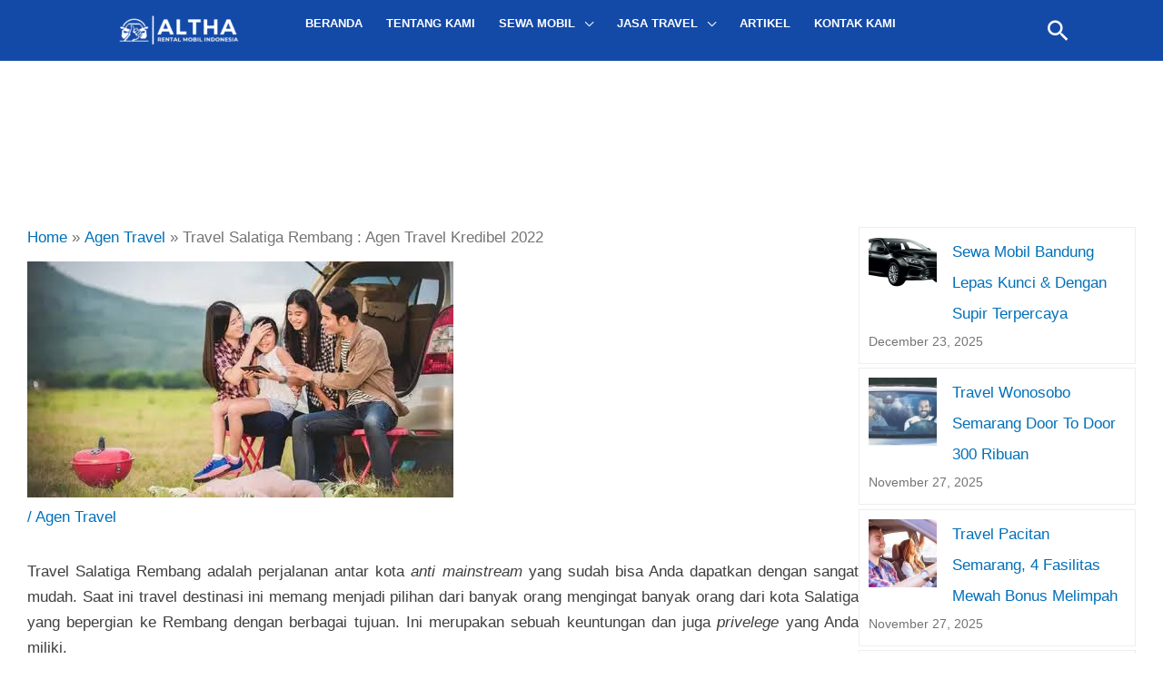

--- FILE ---
content_type: text/html; charset=UTF-8
request_url: https://altha-rent.com/travel-salatiga-rembang/
body_size: 62756
content:
<!DOCTYPE html><html lang="en-US"><head><script data-no-optimize="1">var litespeed_docref=sessionStorage.getItem("litespeed_docref");litespeed_docref&&(Object.defineProperty(document,"referrer",{get:function(){return litespeed_docref}}),sessionStorage.removeItem("litespeed_docref"));</script> <meta charset="UTF-8"><meta name="viewport" content="width=device-width, initial-scale=1"><link rel="profile" href="https://gmpg.org/xfn/11"><meta name='robots' content='index, follow, max-image-preview:large, max-snippet:-1, max-video-preview:-1' /><style>img:is([sizes="auto" i], [sizes^="auto," i]) { contain-intrinsic-size: 3000px 1500px }</style><title>Travel Salatiga Rembang : Agen Travel Kredibel 2022</title><meta name="description" content="Travel Salatiga Rembang Terbaik No 1, Layanan Travel Door To Door untuk perjalanan anda, harga murah 100 Ribu, Sopir Profesional, Terpercaya." /><link rel="canonical" href="https://altha-rent.com/travel-salatiga-rembang/" /><meta property="og:locale" content="en_US" /><meta property="og:type" content="article" /><meta property="og:title" content="Travel Salatiga Rembang : Agen Travel Kredibel 2022" /><meta property="og:description" content="Travel Salatiga Rembang Terbaik No 1, Layanan Travel Door To Door untuk perjalanan anda, harga murah 100 Ribu, Sopir Profesional, Terpercaya." /><meta property="og:url" content="https://altha-rent.com/travel-salatiga-rembang/" /><meta property="og:site_name" content="Altha Rent" /><meta property="article:published_time" content="2025-10-07T15:58:00+00:00" /><meta property="article:modified_time" content="2025-10-28T16:42:50+00:00" /><meta property="og:image" content="http://altha-rent.com/wp-content/uploads/2022/12/WhatsApp-Image-2022-12-07-at-22.53.01-1.jpeg" /><meta property="og:image:width" content="469" /><meta property="og:image:height" content="260" /><meta property="og:image:type" content="image/jpeg" /><meta name="author" content="Altha" /><meta name="twitter:card" content="summary_large_image" /><meta name="twitter:label1" content="Written by" /><meta name="twitter:data1" content="Altha" /><meta name="twitter:label2" content="Est. reading time" /><meta name="twitter:data2" content="8 minutes" /> <script type="application/ld+json" class="yoast-schema-graph">{"@context":"https://schema.org","@graph":[{"@type":"Article","@id":"https://altha-rent.com/travel-salatiga-rembang/#article","isPartOf":{"@id":"https://altha-rent.com/travel-salatiga-rembang/"},"author":{"name":"Altha","@id":"https://altha-rent.com/#/schema/person/584bd31455a7243de88f3749cd603f9e"},"headline":"Travel Salatiga Rembang : Agen Travel Kredibel 2022","datePublished":"2025-10-07T15:58:00+00:00","dateModified":"2025-10-28T16:42:50+00:00","mainEntityOfPage":{"@id":"https://altha-rent.com/travel-salatiga-rembang/"},"wordCount":1549,"publisher":{"@id":"https://altha-rent.com/#organization"},"image":{"@id":"https://altha-rent.com/travel-salatiga-rembang/#primaryimage"},"thumbnailUrl":"https://altha-rent.com/wp-content/uploads/2022/12/WhatsApp-Image-2022-12-07-at-22.53.01-1.jpeg","keywords":["rembang","semarang"],"articleSection":["Agen Travel"],"inLanguage":"en-US"},{"@type":"WebPage","@id":"https://altha-rent.com/travel-salatiga-rembang/","url":"https://altha-rent.com/travel-salatiga-rembang/","name":"Travel Salatiga Rembang : Agen Travel Kredibel 2022","isPartOf":{"@id":"https://altha-rent.com/#website"},"primaryImageOfPage":{"@id":"https://altha-rent.com/travel-salatiga-rembang/#primaryimage"},"image":{"@id":"https://altha-rent.com/travel-salatiga-rembang/#primaryimage"},"thumbnailUrl":"https://altha-rent.com/wp-content/uploads/2022/12/WhatsApp-Image-2022-12-07-at-22.53.01-1.jpeg","datePublished":"2025-10-07T15:58:00+00:00","dateModified":"2025-10-28T16:42:50+00:00","description":"Travel Salatiga Rembang Terbaik No 1, Layanan Travel Door To Door untuk perjalanan anda, harga murah 100 Ribu, Sopir Profesional, Terpercaya.","breadcrumb":{"@id":"https://altha-rent.com/travel-salatiga-rembang/#breadcrumb"},"inLanguage":"en-US","potentialAction":[{"@type":"ReadAction","target":["https://altha-rent.com/travel-salatiga-rembang/"]}]},{"@type":"ImageObject","inLanguage":"en-US","@id":"https://altha-rent.com/travel-salatiga-rembang/#primaryimage","url":"https://altha-rent.com/wp-content/uploads/2022/12/WhatsApp-Image-2022-12-07-at-22.53.01-1.jpeg","contentUrl":"https://altha-rent.com/wp-content/uploads/2022/12/WhatsApp-Image-2022-12-07-at-22.53.01-1.jpeg","width":469,"height":260,"caption":"travel salatiga rembang"},{"@type":"BreadcrumbList","@id":"https://altha-rent.com/travel-salatiga-rembang/#breadcrumb","itemListElement":[{"@type":"ListItem","position":1,"name":"Home","item":"https://altha-rent.com/"},{"@type":"ListItem","position":2,"name":"Travel Salatiga Rembang : Agen Travel Kredibel 2022"}]},{"@type":"WebSite","@id":"https://altha-rent.com/#website","url":"https://altha-rent.com/","name":"Altha Rent","description":"Sewa Mobil Semarang Tarif Hemat","publisher":{"@id":"https://altha-rent.com/#organization"},"potentialAction":[{"@type":"SearchAction","target":{"@type":"EntryPoint","urlTemplate":"https://altha-rent.com/?s={search_term_string}"},"query-input":{"@type":"PropertyValueSpecification","valueRequired":true,"valueName":"search_term_string"}}],"inLanguage":"en-US"},{"@type":"Organization","@id":"https://altha-rent.com/#organization","name":"Altha Rent","url":"https://altha-rent.com/","logo":{"@type":"ImageObject","inLanguage":"en-US","@id":"https://altha-rent.com/#/schema/logo/image/","url":"https://altha-rent.com/wp-content/uploads/2024/09/2-3.png","contentUrl":"https://altha-rent.com/wp-content/uploads/2024/09/2-3.png","width":421,"height":104,"caption":"Altha Rent"},"image":{"@id":"https://altha-rent.com/#/schema/logo/image/"}},{"@type":"Person","@id":"https://altha-rent.com/#/schema/person/584bd31455a7243de88f3749cd603f9e","name":"Altha","image":{"@type":"ImageObject","inLanguage":"en-US","@id":"https://altha-rent.com/#/schema/person/image/ff1a1cedce040a04a72e13a47f1cf5e8","url":"https://altha-rent.com/wp-content/litespeed/avatar/5934ca2f73e120fbb2574c326af53faa.jpg?ver=1769312327","contentUrl":"https://altha-rent.com/wp-content/litespeed/avatar/5934ca2f73e120fbb2574c326af53faa.jpg?ver=1769312327","caption":"Altha"}}]}</script> <link rel='dns-prefetch' href='//www.googletagmanager.com' /><link rel='dns-prefetch' href='//fonts.googleapis.com' /><link rel="alternate" type="application/rss+xml" title="Altha Rent &raquo; Feed" href="https://altha-rent.com/feed/" /><link rel="alternate" type="application/rss+xml" title="Altha Rent &raquo; Comments Feed" href="https://altha-rent.com/comments/feed/" /><link data-optimized="2" rel="stylesheet" href="https://altha-rent.com/wp-content/litespeed/css/d0b01b066b3336a5989fd27aec054b51.css?ver=3e8da" /><style id='astra-theme-css-inline-css'>.ast-no-sidebar .entry-content .alignfull {margin-left: calc( -50vw + 50%);margin-right: calc( -50vw + 50%);max-width: 100vw;width: 100vw;}.ast-no-sidebar .entry-content .alignwide {margin-left: calc(-41vw + 50%);margin-right: calc(-41vw + 50%);max-width: unset;width: unset;}.ast-no-sidebar .entry-content .alignfull .alignfull,.ast-no-sidebar .entry-content .alignfull .alignwide,.ast-no-sidebar .entry-content .alignwide .alignfull,.ast-no-sidebar .entry-content .alignwide .alignwide,.ast-no-sidebar .entry-content .wp-block-column .alignfull,.ast-no-sidebar .entry-content .wp-block-column .alignwide{width: 100%;margin-left: auto;margin-right: auto;}.wp-block-gallery,.blocks-gallery-grid {margin: 0;}.wp-block-separator {max-width: 100px;}.wp-block-separator.is-style-wide,.wp-block-separator.is-style-dots {max-width: none;}.entry-content .has-2-columns .wp-block-column:first-child {padding-right: 10px;}.entry-content .has-2-columns .wp-block-column:last-child {padding-left: 10px;}@media (max-width: 782px) {.entry-content .wp-block-columns .wp-block-column {flex-basis: 100%;}.entry-content .has-2-columns .wp-block-column:first-child {padding-right: 0;}.entry-content .has-2-columns .wp-block-column:last-child {padding-left: 0;}}body .entry-content .wp-block-latest-posts {margin-left: 0;}body .entry-content .wp-block-latest-posts li {list-style: none;}.ast-no-sidebar .ast-container .entry-content .wp-block-latest-posts {margin-left: 0;}.ast-header-break-point .entry-content .alignwide {margin-left: auto;margin-right: auto;}.entry-content .blocks-gallery-item img {margin-bottom: auto;}.wp-block-pullquote {border-top: 4px solid #555d66;border-bottom: 4px solid #555d66;color: #40464d;}:root{--ast-post-nav-space:0;--ast-container-default-xlg-padding:6.67em;--ast-container-default-lg-padding:5.67em;--ast-container-default-slg-padding:4.34em;--ast-container-default-md-padding:3.34em;--ast-container-default-sm-padding:6.67em;--ast-container-default-xs-padding:2.4em;--ast-container-default-xxs-padding:1.4em;--ast-code-block-background:#EEEEEE;--ast-comment-inputs-background:#FAFAFA;--ast-normal-container-width:1200px;--ast-narrow-container-width:750px;--ast-blog-title-font-weight:normal;--ast-blog-meta-weight:inherit;--ast-global-color-primary:var(--ast-global-color-5);--ast-global-color-secondary:var(--ast-global-color-4);--ast-global-color-alternate-background:var(--ast-global-color-7);--ast-global-color-subtle-background:var(--ast-global-color-6);--ast-bg-style-guide:var( --ast-global-color-secondary,--ast-global-color-5 );--ast-shadow-style-guide:0px 0px 4px 0 #00000057;--ast-global-dark-bg-style:#fff;--ast-global-dark-lfs:#fbfbfb;--ast-widget-bg-color:#fafafa;--ast-wc-container-head-bg-color:#fbfbfb;--ast-title-layout-bg:#eeeeee;--ast-search-border-color:#e7e7e7;--ast-lifter-hover-bg:#e6e6e6;--ast-gallery-block-color:#000;--srfm-color-input-label:var(--ast-global-color-2);}html{font-size:106.25%;}a,.page-title{color:var(--ast-global-color-0);}a:hover,a:focus{color:var(--ast-global-color-1);}body,button,input,select,textarea,.ast-button,.ast-custom-button{font-family:'Poppins',sans-serif;font-weight:inherit;font-size:17px;font-size:1rem;line-height:var(--ast-body-line-height,1.65em);}blockquote{color:#000000;}p,.entry-content p{margin-bottom:1.72em;}h1,h2,h3,h4,h5,h6,.entry-content :where(h1,h2,h3,h4,h5,h6),.site-title,.site-title a{font-family:'Poppins',sans-serif;}.ast-site-identity .site-title a{color:var(--ast-global-color-2);}.site-title{font-size:35px;font-size:2.0588235294118rem;display:none;}header .custom-logo-link img{max-width:133px;width:133px;}.astra-logo-svg{width:133px;}.site-header .site-description{font-size:15px;font-size:0.88235294117647rem;display:none;}.entry-title{font-size:26px;font-size:1.5294117647059rem;}.archive .ast-article-post .ast-article-inner,.blog .ast-article-post .ast-article-inner,.archive .ast-article-post .ast-article-inner:hover,.blog .ast-article-post .ast-article-inner:hover{overflow:hidden;}h1,.entry-content :where(h1){font-size:48px;font-size:2.8235294117647rem;font-family:'Poppins',sans-serif;line-height:1.4em;}h2,.entry-content :where(h2){font-size:40px;font-size:2.3529411764706rem;font-family:'Poppins',sans-serif;line-height:1.3em;}h3,.entry-content :where(h3){font-size:32px;font-size:1.8823529411765rem;font-family:'Poppins',sans-serif;line-height:1.3em;}h4,.entry-content :where(h4){font-size:24px;font-size:1.4117647058824rem;line-height:1.2em;font-family:'Poppins',sans-serif;}h5,.entry-content :where(h5){font-size:20px;font-size:1.1764705882353rem;line-height:1.2em;font-family:'Poppins',sans-serif;}h6,.entry-content :where(h6){font-size:17px;font-size:1rem;line-height:1.25em;font-family:'Poppins',sans-serif;}::selection{background-color:#144aa7;color:#ffffff;}body,h1,h2,h3,h4,h5,h6,.entry-title a,.entry-content :where(h1,h2,h3,h4,h5,h6){color:#3f3f3f;}.tagcloud a:hover,.tagcloud a:focus,.tagcloud a.current-item{color:#ffffff;border-color:var(--ast-global-color-0);background-color:var(--ast-global-color-0);}input:focus,input[type="text"]:focus,input[type="email"]:focus,input[type="url"]:focus,input[type="password"]:focus,input[type="reset"]:focus,input[type="search"]:focus,textarea:focus{border-color:var(--ast-global-color-0);}input[type="radio"]:checked,input[type=reset],input[type="checkbox"]:checked,input[type="checkbox"]:hover:checked,input[type="checkbox"]:focus:checked,input[type=range]::-webkit-slider-thumb{border-color:var(--ast-global-color-0);background-color:var(--ast-global-color-0);box-shadow:none;}.site-footer a:hover + .post-count,.site-footer a:focus + .post-count{background:var(--ast-global-color-0);border-color:var(--ast-global-color-0);}.single .nav-links .nav-previous,.single .nav-links .nav-next{color:var(--ast-global-color-0);}.entry-meta,.entry-meta *{line-height:1.45;color:var(--ast-global-color-0);}.entry-meta a:not(.ast-button):hover,.entry-meta a:not(.ast-button):hover *,.entry-meta a:not(.ast-button):focus,.entry-meta a:not(.ast-button):focus *,.page-links > .page-link,.page-links .page-link:hover,.post-navigation a:hover{color:var(--ast-global-color-1);}#cat option,.secondary .calendar_wrap thead a,.secondary .calendar_wrap thead a:visited{color:var(--ast-global-color-0);}.secondary .calendar_wrap #today,.ast-progress-val span{background:var(--ast-global-color-0);}.secondary a:hover + .post-count,.secondary a:focus + .post-count{background:var(--ast-global-color-0);border-color:var(--ast-global-color-0);}.calendar_wrap #today > a{color:#ffffff;}.page-links .page-link,.single .post-navigation a{color:var(--ast-global-color-0);}.ast-search-menu-icon .search-form button.search-submit{padding:0 4px;}.ast-search-menu-icon form.search-form{padding-right:0;}.ast-search-menu-icon.slide-search input.search-field{width:0;}.ast-header-search .ast-search-menu-icon.ast-dropdown-active .search-form,.ast-header-search .ast-search-menu-icon.ast-dropdown-active .search-field:focus{transition:all 0.2s;}.search-form input.search-field:focus{outline:none;}.widget-title,.widget .wp-block-heading{font-size:24px;font-size:1.4117647058824rem;color:#3f3f3f;}#secondary,#secondary button,#secondary input,#secondary select,#secondary textarea{font-size:17px;font-size:1rem;}.ast-search-menu-icon.slide-search a:focus-visible:focus-visible,.astra-search-icon:focus-visible,#close:focus-visible,a:focus-visible,.ast-menu-toggle:focus-visible,.site .skip-link:focus-visible,.wp-block-loginout input:focus-visible,.wp-block-search.wp-block-search__button-inside .wp-block-search__inside-wrapper,.ast-header-navigation-arrow:focus-visible,.ast-orders-table__row .ast-orders-table__cell:focus-visible,a#ast-apply-coupon:focus-visible,#ast-apply-coupon:focus-visible,#close:focus-visible,.button.search-submit:focus-visible,#search_submit:focus,.normal-search:focus-visible,.ast-header-account-wrap:focus-visible,.astra-cart-drawer-close:focus,.ast-single-variation:focus,.ast-button:focus,.ast-builder-button-wrap:has(.ast-custom-button-link:focus),.ast-builder-button-wrap .ast-custom-button-link:focus{outline-style:dotted;outline-color:inherit;outline-width:thin;}input:focus,input[type="text"]:focus,input[type="email"]:focus,input[type="url"]:focus,input[type="password"]:focus,input[type="reset"]:focus,input[type="search"]:focus,input[type="number"]:focus,textarea:focus,.wp-block-search__input:focus,[data-section="section-header-mobile-trigger"] .ast-button-wrap .ast-mobile-menu-trigger-minimal:focus,.ast-mobile-popup-drawer.active .menu-toggle-close:focus,#ast-scroll-top:focus,#coupon_code:focus,#ast-coupon-code:focus{border-style:dotted;border-color:inherit;border-width:thin;}input{outline:none;}.site-logo-img img{ transition:all 0.2s linear;}body .ast-oembed-container *{position:absolute;top:0;width:100%;height:100%;left:0;}body .wp-block-embed-pocket-casts .ast-oembed-container *{position:unset;}.ast-single-post-featured-section + article {margin-top: 2em;}.site-content .ast-single-post-featured-section img {width: 100%;overflow: hidden;object-fit: cover;}.site > .ast-single-related-posts-container {margin-top: 0;}@media (min-width: 922px) {.ast-desktop .ast-container--narrow {max-width: var(--ast-narrow-container-width);margin: 0 auto;}}#secondary {margin: 4em 0 2.5em;word-break: break-word;line-height: 2;}#secondary li {margin-bottom: 0.25em;}#secondary li:last-child {margin-bottom: 0;}@media (max-width: 768px) {.js_active .ast-plain-container.ast-single-post #secondary {margin-top: 1.5em;}}.ast-separate-container.ast-two-container #secondary .widget {background-color: #fff;padding: 2em;margin-bottom: 2em;}@media (min-width: 993px) {.ast-left-sidebar #secondary {padding-right: 60px;}.ast-right-sidebar #secondary {padding-left: 60px;}}@media (max-width: 993px) {.ast-right-sidebar #secondary {padding-left: 30px;}.ast-left-sidebar #secondary {padding-right: 30px;}}@media (max-width:921.9px){#ast-desktop-header{display:none;}}@media (min-width:922px){#ast-mobile-header{display:none;}}@media( max-width: 420px ) {.single .nav-links .nav-previous,.single .nav-links .nav-next {width: 100%;text-align: center;}}.wp-block-buttons.aligncenter{justify-content:center;}@media (min-width:1200px){.ast-separate-container.ast-right-sidebar .entry-content .wp-block-image.alignfull,.ast-separate-container.ast-left-sidebar .entry-content .wp-block-image.alignfull,.ast-separate-container.ast-right-sidebar .entry-content .wp-block-cover.alignfull,.ast-separate-container.ast-left-sidebar .entry-content .wp-block-cover.alignfull{margin-left:-6.67em;margin-right:-6.67em;max-width:unset;width:unset;}.ast-separate-container.ast-right-sidebar .entry-content .wp-block-image.alignwide,.ast-separate-container.ast-left-sidebar .entry-content .wp-block-image.alignwide,.ast-separate-container.ast-right-sidebar .entry-content .wp-block-cover.alignwide,.ast-separate-container.ast-left-sidebar .entry-content .wp-block-cover.alignwide{margin-left:-20px;margin-right:-20px;max-width:unset;width:unset;}}@media (min-width:1200px){.wp-block-group .has-background{padding:20px;}}.wp-block-image.aligncenter{margin-left:auto;margin-right:auto;}.wp-block-table.aligncenter{margin-left:auto;margin-right:auto;}.wp-block-buttons .wp-block-button.is-style-outline .wp-block-button__link.wp-element-button,.ast-outline-button,.wp-block-uagb-buttons-child .uagb-buttons-repeater.ast-outline-button{border-top-width:2px;border-right-width:2px;border-bottom-width:2px;border-left-width:2px;font-family:inherit;font-weight:inherit;line-height:1em;}.wp-block-button .wp-block-button__link.wp-element-button.is-style-outline:not(.has-background),.wp-block-button.is-style-outline>.wp-block-button__link.wp-element-button:not(.has-background),.ast-outline-button{background-color:transparent;}.entry-content[data-ast-blocks-layout] > figure{margin-bottom:1em;}@media (max-width:921px){.ast-left-sidebar #content > .ast-container{display:flex;flex-direction:column-reverse;width:100%;}.ast-separate-container .ast-article-post,.ast-separate-container .ast-article-single{padding:1.5em 2.14em;}.ast-author-box img.avatar{margin:20px 0 0 0;}}@media (max-width:921px){#secondary.secondary{padding-top:0;}.ast-separate-container.ast-right-sidebar #secondary{padding-left:1em;padding-right:1em;}.ast-separate-container.ast-two-container #secondary{padding-left:0;padding-right:0;}.ast-page-builder-template .entry-header #secondary,.ast-page-builder-template #secondary{margin-top:1.5em;}}@media (max-width:921px){.ast-right-sidebar #primary{padding-right:0;}.ast-page-builder-template.ast-left-sidebar #secondary,.ast-page-builder-template.ast-right-sidebar #secondary{padding-right:20px;padding-left:20px;}.ast-right-sidebar #secondary,.ast-left-sidebar #primary{padding-left:0;}.ast-left-sidebar #secondary{padding-right:0;}}@media (min-width:922px){.ast-separate-container.ast-right-sidebar #primary,.ast-separate-container.ast-left-sidebar #primary{border:0;}.search-no-results.ast-separate-container #primary{margin-bottom:4em;}}@media (min-width:922px){.ast-right-sidebar #primary{border-right:1px solid var(--ast-border-color);}.ast-left-sidebar #primary{border-left:1px solid var(--ast-border-color);}.ast-right-sidebar #secondary{border-left:1px solid var(--ast-border-color);margin-left:-1px;}.ast-left-sidebar #secondary{border-right:1px solid var(--ast-border-color);margin-right:-1px;}.ast-separate-container.ast-two-container.ast-right-sidebar #secondary{padding-left:30px;padding-right:0;}.ast-separate-container.ast-two-container.ast-left-sidebar #secondary{padding-right:30px;padding-left:0;}.ast-separate-container.ast-right-sidebar #secondary,.ast-separate-container.ast-left-sidebar #secondary{border:0;margin-left:auto;margin-right:auto;}.ast-separate-container.ast-two-container #secondary .widget:last-child{margin-bottom:0;}}.wp-block-button .wp-block-button__link{color:#eaeaea;}.wp-block-button .wp-block-button__link:hover,.wp-block-button .wp-block-button__link:focus{color:#ffffff;background-color:var(--ast-global-color-1);border-color:var(--ast-global-color-1);}.elementor-widget-heading h1.elementor-heading-title{line-height:1.4em;}.elementor-widget-heading h2.elementor-heading-title{line-height:1.3em;}.elementor-widget-heading h3.elementor-heading-title{line-height:1.3em;}.elementor-widget-heading h4.elementor-heading-title{line-height:1.2em;}.elementor-widget-heading h5.elementor-heading-title{line-height:1.2em;}.elementor-widget-heading h6.elementor-heading-title{line-height:1.25em;}.wp-block-button .wp-block-button__link{border-top-width:0;border-right-width:0;border-left-width:0;border-bottom-width:0;border-color:#144aa7;background-color:#144aa7;color:#eaeaea;font-family:inherit;font-weight:inherit;line-height:1em;padding-top:10px;padding-right:40px;padding-bottom:10px;padding-left:40px;}.menu-toggle,button,.ast-button,.ast-custom-button,.button,input#submit,input[type="button"],input[type="submit"],input[type="reset"]{border-style:solid;border-top-width:0;border-right-width:0;border-left-width:0;border-bottom-width:0;color:#eaeaea;border-color:#144aa7;background-color:#144aa7;padding-top:10px;padding-right:40px;padding-bottom:10px;padding-left:40px;font-family:inherit;font-weight:inherit;line-height:1em;}button:focus,.menu-toggle:hover,button:hover,.ast-button:hover,.ast-custom-button:hover .button:hover,.ast-custom-button:hover ,input[type=reset]:hover,input[type=reset]:focus,input#submit:hover,input#submit:focus,input[type="button"]:hover,input[type="button"]:focus,input[type="submit"]:hover,input[type="submit"]:focus{color:#ffffff;background-color:var(--ast-global-color-1);border-color:var(--ast-global-color-1);}@media (max-width:921px){.ast-mobile-header-stack .main-header-bar .ast-search-menu-icon{display:inline-block;}.ast-header-break-point.ast-header-custom-item-outside .ast-mobile-header-stack .main-header-bar .ast-search-icon{margin:0;}.ast-comment-avatar-wrap img{max-width:2.5em;}.ast-comment-meta{padding:0 1.8888em 1.3333em;}.ast-separate-container .ast-comment-list li.depth-1{padding:1.5em 2.14em;}.ast-separate-container .comment-respond{padding:2em 2.14em;}}@media (min-width:544px){.ast-container{max-width:100%;}}@media (max-width:544px){.ast-separate-container .ast-article-post,.ast-separate-container .ast-article-single,.ast-separate-container .comments-title,.ast-separate-container .ast-archive-description{padding:1.5em 1em;}.ast-separate-container #content .ast-container{padding-left:0.54em;padding-right:0.54em;}.ast-separate-container .ast-comment-list .bypostauthor{padding:.5em;}.ast-search-menu-icon.ast-dropdown-active .search-field{width:170px;}.ast-separate-container #secondary{padding-top:0;}.ast-separate-container.ast-two-container #secondary .widget{margin-bottom:1.5em;padding-left:1em;padding-right:1em;}} #ast-mobile-header .ast-site-header-cart-li a{pointer-events:none;}@media (min-width:545px){.ast-page-builder-template .comments-area,.single.ast-page-builder-template .entry-header,.single.ast-page-builder-template .post-navigation,.single.ast-page-builder-template .ast-single-related-posts-container{max-width:1240px;margin-left:auto;margin-right:auto;}}body,.ast-separate-container{background-color:var(--ast-global-color-5);background-image:none;}.ast-no-sidebar.ast-separate-container .entry-content .alignfull {margin-left: -6.67em;margin-right: -6.67em;width: auto;}@media (max-width: 1200px) {.ast-no-sidebar.ast-separate-container .entry-content .alignfull {margin-left: -2.4em;margin-right: -2.4em;}}@media (max-width: 768px) {.ast-no-sidebar.ast-separate-container .entry-content .alignfull {margin-left: -2.14em;margin-right: -2.14em;}}@media (max-width: 544px) {.ast-no-sidebar.ast-separate-container .entry-content .alignfull {margin-left: -1em;margin-right: -1em;}}.ast-no-sidebar.ast-separate-container .entry-content .alignwide {margin-left: -20px;margin-right: -20px;}.ast-no-sidebar.ast-separate-container .entry-content .wp-block-column .alignfull,.ast-no-sidebar.ast-separate-container .entry-content .wp-block-column .alignwide {margin-left: auto;margin-right: auto;width: 100%;}@media (max-width:921px){.widget-title{font-size:24px;font-size:1.4117647058824rem;}body,button,input,select,textarea,.ast-button,.ast-custom-button{font-size:17px;font-size:1rem;}#secondary,#secondary button,#secondary input,#secondary select,#secondary textarea{font-size:17px;font-size:1rem;}.site-title{display:none;}.site-header .site-description{display:none;}h1,.entry-content :where(h1){font-size:36px;}h2,.entry-content :where(h2){font-size:30px;}h3,.entry-content :where(h3){font-size:25px;}h4,.entry-content :where(h4){font-size:20px;font-size:1.1764705882353rem;}h5,.entry-content :where(h5){font-size:17px;font-size:1rem;}h6,.entry-content :where(h6){font-size:15px;font-size:0.88235294117647rem;}}@media (max-width:544px){.widget-title{font-size:24px;font-size:1.4117647058824rem;}body,button,input,select,textarea,.ast-button,.ast-custom-button{font-size:17px;font-size:1rem;}#secondary,#secondary button,#secondary input,#secondary select,#secondary textarea{font-size:17px;font-size:1rem;}.site-title{display:none;}.site-header .site-description{display:none;}h1,.entry-content :where(h1){font-size:32px;}h2,.entry-content :where(h2){font-size:26px;}h3,.entry-content :where(h3){font-size:22px;}h4,.entry-content :where(h4){font-size:18px;font-size:1.0588235294118rem;}h5,.entry-content :where(h5){font-size:15px;font-size:0.88235294117647rem;}h6,.entry-content :where(h6){font-size:13px;font-size:0.76470588235294rem;}}@media (max-width:544px){html{font-size:106.25%;}}@media (min-width:922px){.ast-container{max-width:1240px;}}@font-face {font-family: "Astra";src: url(https://altha-rent.com/wp-content/themes/astra/assets/fonts/astra.woff) format("woff"),url(https://altha-rent.com/wp-content/themes/astra/assets/fonts/astra.ttf) format("truetype"),url(https://altha-rent.com/wp-content/themes/astra/assets/fonts/astra.svg#astra) format("svg");font-weight: normal;font-style: normal;font-display: fallback;}@media (min-width:922px){.single-post .site-content > .ast-container{max-width:1200px;}}@media (min-width:922px){.main-header-menu .sub-menu .menu-item.ast-left-align-sub-menu:hover > .sub-menu,.main-header-menu .sub-menu .menu-item.ast-left-align-sub-menu.focus > .sub-menu{margin-left:-0px;}}.astra-icon-down_arrow::after {content: "\e900";font-family: Astra;}.astra-icon-close::after {content: "\e5cd";font-family: Astra;}.astra-icon-drag_handle::after {content: "\e25d";font-family: Astra;}.astra-icon-format_align_justify::after {content: "\e235";font-family: Astra;}.astra-icon-menu::after {content: "\e5d2";font-family: Astra;}.astra-icon-reorder::after {content: "\e8fe";font-family: Astra;}.astra-icon-search::after {content: "\e8b6";font-family: Astra;}.astra-icon-zoom_in::after {content: "\e56b";font-family: Astra;}.astra-icon-check-circle::after {content: "\e901";font-family: Astra;}.astra-icon-shopping-cart::after {content: "\f07a";font-family: Astra;}.astra-icon-shopping-bag::after {content: "\f290";font-family: Astra;}.astra-icon-shopping-basket::after {content: "\f291";font-family: Astra;}.astra-icon-circle-o::after {content: "\e903";font-family: Astra;}.astra-icon-certificate::after {content: "\e902";font-family: Astra;}blockquote {padding: 1.2em;}:root .has-ast-global-color-0-color{color:var(--ast-global-color-0);}:root .has-ast-global-color-0-background-color{background-color:var(--ast-global-color-0);}:root .wp-block-button .has-ast-global-color-0-color{color:var(--ast-global-color-0);}:root .wp-block-button .has-ast-global-color-0-background-color{background-color:var(--ast-global-color-0);}:root .has-ast-global-color-1-color{color:var(--ast-global-color-1);}:root .has-ast-global-color-1-background-color{background-color:var(--ast-global-color-1);}:root .wp-block-button .has-ast-global-color-1-color{color:var(--ast-global-color-1);}:root .wp-block-button .has-ast-global-color-1-background-color{background-color:var(--ast-global-color-1);}:root .has-ast-global-color-2-color{color:var(--ast-global-color-2);}:root .has-ast-global-color-2-background-color{background-color:var(--ast-global-color-2);}:root .wp-block-button .has-ast-global-color-2-color{color:var(--ast-global-color-2);}:root .wp-block-button .has-ast-global-color-2-background-color{background-color:var(--ast-global-color-2);}:root .has-ast-global-color-3-color{color:var(--ast-global-color-3);}:root .has-ast-global-color-3-background-color{background-color:var(--ast-global-color-3);}:root .wp-block-button .has-ast-global-color-3-color{color:var(--ast-global-color-3);}:root .wp-block-button .has-ast-global-color-3-background-color{background-color:var(--ast-global-color-3);}:root .has-ast-global-color-4-color{color:var(--ast-global-color-4);}:root .has-ast-global-color-4-background-color{background-color:var(--ast-global-color-4);}:root .wp-block-button .has-ast-global-color-4-color{color:var(--ast-global-color-4);}:root .wp-block-button .has-ast-global-color-4-background-color{background-color:var(--ast-global-color-4);}:root .has-ast-global-color-5-color{color:var(--ast-global-color-5);}:root .has-ast-global-color-5-background-color{background-color:var(--ast-global-color-5);}:root .wp-block-button .has-ast-global-color-5-color{color:var(--ast-global-color-5);}:root .wp-block-button .has-ast-global-color-5-background-color{background-color:var(--ast-global-color-5);}:root .has-ast-global-color-6-color{color:var(--ast-global-color-6);}:root .has-ast-global-color-6-background-color{background-color:var(--ast-global-color-6);}:root .wp-block-button .has-ast-global-color-6-color{color:var(--ast-global-color-6);}:root .wp-block-button .has-ast-global-color-6-background-color{background-color:var(--ast-global-color-6);}:root .has-ast-global-color-7-color{color:var(--ast-global-color-7);}:root .has-ast-global-color-7-background-color{background-color:var(--ast-global-color-7);}:root .wp-block-button .has-ast-global-color-7-color{color:var(--ast-global-color-7);}:root .wp-block-button .has-ast-global-color-7-background-color{background-color:var(--ast-global-color-7);}:root .has-ast-global-color-8-color{color:var(--ast-global-color-8);}:root .has-ast-global-color-8-background-color{background-color:var(--ast-global-color-8);}:root .wp-block-button .has-ast-global-color-8-color{color:var(--ast-global-color-8);}:root .wp-block-button .has-ast-global-color-8-background-color{background-color:var(--ast-global-color-8);}:root{--ast-global-color-0:#0170B9;--ast-global-color-1:#3a3a3a;--ast-global-color-2:#3a3a3a;--ast-global-color-3:#4B4F58;--ast-global-color-4:#F5F5F5;--ast-global-color-5:#FFFFFF;--ast-global-color-6:#E5E5E5;--ast-global-color-7:#424242;--ast-global-color-8:#000000;}:root {--ast-border-color : #dddddd;}.ast-single-entry-banner {-js-display: flex;display: flex;flex-direction: column;justify-content: center;text-align: center;position: relative;background: var(--ast-title-layout-bg);}.ast-single-entry-banner[data-banner-layout="layout-1"] {max-width: 1200px;background: inherit;padding: 20px 0;}.ast-single-entry-banner[data-banner-width-type="custom"] {margin: 0 auto;width: 100%;}.ast-single-entry-banner + .site-content .entry-header {margin-bottom: 0;}.site .ast-author-avatar {--ast-author-avatar-size: ;}a.ast-underline-text {text-decoration: underline;}.ast-container > .ast-terms-link {position: relative;display: block;}a.ast-button.ast-badge-tax {padding: 4px 8px;border-radius: 3px;font-size: inherit;}header.entry-header:not(.related-entry-header){text-align:left;}header.entry-header:not(.related-entry-header) > *:not(:last-child){margin-bottom:10px;}@media (max-width:921px){header.entry-header:not(.related-entry-header){text-align:left;}}@media (max-width:544px){header.entry-header:not(.related-entry-header){text-align:left;}}.ast-archive-entry-banner {-js-display: flex;display: flex;flex-direction: column;justify-content: center;text-align: center;position: relative;background: var(--ast-title-layout-bg);}.ast-archive-entry-banner[data-banner-width-type="custom"] {margin: 0 auto;width: 100%;}.ast-archive-entry-banner[data-banner-layout="layout-1"] {background: inherit;padding: 20px 0;text-align: left;}body.archive .ast-archive-description{max-width:1200px;width:100%;text-align:left;padding-top:3em;padding-right:3em;padding-bottom:3em;padding-left:3em;}body.archive .ast-archive-description .ast-archive-title,body.archive .ast-archive-description .ast-archive-title *{font-size:40px;font-size:2.3529411764706rem;}body.archive .ast-archive-description > *:not(:last-child){margin-bottom:10px;}@media (max-width:921px){body.archive .ast-archive-description{text-align:left;}}@media (max-width:544px){body.archive .ast-archive-description{text-align:left;}}.ast-breadcrumbs .trail-browse,.ast-breadcrumbs .trail-items,.ast-breadcrumbs .trail-items li{display:inline-block;margin:0;padding:0;border:none;background:inherit;text-indent:0;text-decoration:none;}.ast-breadcrumbs .trail-browse{font-size:inherit;font-style:inherit;font-weight:inherit;color:inherit;}.ast-breadcrumbs .trail-items{list-style:none;}.trail-items li::after{padding:0 0.3em;content:"\00bb";}.trail-items li:last-of-type::after{display:none;}.trail-items li::after{content:"\00BB";}.ast-breadcrumbs-wrapper #ast-breadcrumbs-yoast,.ast-breadcrumbs-wrapper .breadcrumbs,.ast-breadcrumbs-wrapper .rank-math-breadcrumb,.ast-breadcrumbs-inner nav{padding-bottom:15px;}.ast-default-menu-enable.ast-main-header-nav-open.ast-header-break-point .main-header-bar.ast-header-breadcrumb,.ast-main-header-nav-open .main-header-bar.ast-header-breadcrumb{padding-top:1em;padding-bottom:1em;}.ast-header-break-point .main-header-bar.ast-header-breadcrumb{border-bottom-width:1px;border-bottom-color:#eaeaea;border-bottom-style:solid;}.ast-breadcrumbs-wrapper{line-height:1.4;}.ast-breadcrumbs-wrapper .rank-math-breadcrumb p{margin-bottom:0px;}.ast-breadcrumbs-wrapper{display:block;width:100%;}h1,h2,h3,h4,h5,h6,.entry-content :where(h1,h2,h3,h4,h5,h6){color:var(--ast-global-color-2);}@media (max-width:921px){.ast-builder-grid-row-container.ast-builder-grid-row-tablet-3-firstrow .ast-builder-grid-row > *:first-child,.ast-builder-grid-row-container.ast-builder-grid-row-tablet-3-lastrow .ast-builder-grid-row > *:last-child{grid-column:1 / -1;}}@media (max-width:544px){.ast-builder-grid-row-container.ast-builder-grid-row-mobile-3-firstrow .ast-builder-grid-row > *:first-child,.ast-builder-grid-row-container.ast-builder-grid-row-mobile-3-lastrow .ast-builder-grid-row > *:last-child{grid-column:1 / -1;}}.ast-builder-layout-element[data-section="title_tagline"]{display:flex;}@media (max-width:921px){.ast-header-break-point .ast-builder-layout-element[data-section="title_tagline"]{display:flex;}}@media (max-width:544px){.ast-header-break-point .ast-builder-layout-element[data-section="title_tagline"]{display:flex;}}.ast-builder-menu-1{font-family:inherit;font-weight:700;text-transform:uppercase;}.ast-builder-menu-1 .menu-item > .menu-link{font-size:13px;font-size:0.76470588235294rem;color:#ffffff;}.ast-builder-menu-1 .menu-item > .ast-menu-toggle{color:#ffffff;}.ast-builder-menu-1 .menu-item:hover > .menu-link,.ast-builder-menu-1 .inline-on-mobile .menu-item:hover > .ast-menu-toggle{color:#f6b915;}.ast-builder-menu-1 .menu-item:hover > .ast-menu-toggle{color:#f6b915;}.ast-builder-menu-1 .sub-menu,.ast-builder-menu-1 .inline-on-mobile .sub-menu{border-top-width:0px;border-bottom-width:0px;border-right-width:0px;border-left-width:0px;border-color:#144aa7;border-style:solid;}.ast-builder-menu-1 .sub-menu .sub-menu{top:0px;}.ast-builder-menu-1 .main-header-menu > .menu-item > .sub-menu,.ast-builder-menu-1 .main-header-menu > .menu-item > .astra-full-megamenu-wrapper{margin-top:0px;}.ast-desktop .ast-builder-menu-1 .main-header-menu > .menu-item > .sub-menu:before,.ast-desktop .ast-builder-menu-1 .main-header-menu > .menu-item > .astra-full-megamenu-wrapper:before{height:calc( 0px + 0px + 5px );}.ast-builder-menu-1 .main-header-menu,.ast-header-break-point .ast-builder-menu-1 .main-header-menu{margin-top:15px;margin-bottom:15px;margin-left:20px;margin-right:20px;}.ast-desktop .ast-builder-menu-1 .menu-item .sub-menu .menu-link,.ast-header-break-point .main-navigation ul .menu-item .menu-link{border-bottom-width:1px;border-color:#eaeaea;border-style:solid;}.ast-desktop .ast-builder-menu-1 .menu-item .sub-menu:last-child > .menu-item > .menu-link,.ast-header-break-point .main-navigation ul .menu-item .menu-link{border-bottom-width:1px;}.ast-desktop .ast-builder-menu-1 .menu-item:last-child > .menu-item > .menu-link{border-bottom-width:0;}@media (max-width:921px){.ast-header-break-point .ast-builder-menu-1 .menu-item.menu-item-has-children > .ast-menu-toggle{top:0;}.ast-builder-menu-1 .inline-on-mobile .menu-item.menu-item-has-children > .ast-menu-toggle{right:-15px;}.ast-builder-menu-1 .menu-item-has-children > .menu-link:after{content:unset;}.ast-builder-menu-1 .main-header-menu > .menu-item > .sub-menu,.ast-builder-menu-1 .main-header-menu > .menu-item > .astra-full-megamenu-wrapper{margin-top:0;}}@media (max-width:544px){.ast-builder-menu-1 .main-header-menu .menu-item > .menu-link{color:#1c1c1c;}.ast-builder-menu-1 .menu-item> .ast-menu-toggle{color:#1c1c1c;}.ast-header-break-point .ast-builder-menu-1 .menu-item.menu-item-has-children > .ast-menu-toggle{top:0;}.ast-builder-menu-1 .main-header-menu,.ast-header-break-point .ast-builder-menu-1 .main-header-menu{margin-top:0px;margin-bottom:0px;margin-left:0px;margin-right:0px;}.ast-builder-menu-1 .main-header-menu > .menu-item > .sub-menu,.ast-builder-menu-1 .main-header-menu > .menu-item > .astra-full-megamenu-wrapper{margin-top:0;}.ast-builder-menu-1 .main-header-menu,.ast-builder-menu-1 .main-header-menu .sub-menu{background-color:#ffffff;background-image:none;}}.ast-builder-menu-1{display:flex;}@media (max-width:921px){.ast-header-break-point .ast-builder-menu-1{display:flex;}}@media (max-width:544px){.ast-header-break-point .ast-builder-menu-1{display:flex;}}.main-header-bar .main-header-bar-navigation .ast-search-icon {display: block;z-index: 4;position: relative;}.ast-search-icon .ast-icon {z-index: 4;}.ast-search-icon {z-index: 4;position: relative;line-height: normal;}.main-header-bar .ast-search-menu-icon .search-form {background-color: #ffffff;}.ast-search-menu-icon.ast-dropdown-active.slide-search .search-form {visibility: visible;opacity: 1;}.ast-search-menu-icon .search-form {border: 1px solid var(--ast-search-border-color);line-height: normal;padding: 0 3em 0 0;border-radius: 2px;display: inline-block;-webkit-backface-visibility: hidden;backface-visibility: hidden;position: relative;color: inherit;background-color: #fff;}.ast-search-menu-icon .astra-search-icon {-js-display: flex;display: flex;line-height: normal;}.ast-search-menu-icon .astra-search-icon:focus {outline: none;}.ast-search-menu-icon .search-field {border: none;background-color: transparent;transition: all .3s;border-radius: inherit;color: inherit;font-size: inherit;width: 0;color: #757575;}.ast-search-menu-icon .search-submit {display: none;background: none;border: none;font-size: 1.3em;color: #757575;}.ast-search-menu-icon.ast-dropdown-active {visibility: visible;opacity: 1;position: relative;}.ast-search-menu-icon.ast-dropdown-active .search-field,.ast-dropdown-active.ast-search-menu-icon.slide-search input.search-field {width: 235px;}.ast-header-search .ast-search-menu-icon.slide-search .search-form,.ast-header-search .ast-search-menu-icon.ast-inline-search .search-form {-js-display: flex;display: flex;align-items: center;}.ast-search-menu-icon.ast-inline-search .search-field {width : 100%;padding : 0.60em;padding-right : 5.5em;transition: all 0.2s;}.site-header-section-left .ast-search-menu-icon.slide-search .search-form {padding-left: 2em;padding-right: unset;left: -1em;right: unset;}.site-header-section-left .ast-search-menu-icon.slide-search .search-form .search-field {margin-right: unset;}.ast-search-menu-icon.slide-search .search-form {-webkit-backface-visibility: visible;backface-visibility: visible;visibility: hidden;opacity: 0;transition: all .2s;position: absolute;z-index: 3;right: -1em;top: 50%;transform: translateY(-50%);}.ast-header-search .ast-search-menu-icon .search-form .search-field:-ms-input-placeholder,.ast-header-search .ast-search-menu-icon .search-form .search-field:-ms-input-placeholder{opacity:0.5;}.ast-header-search .ast-search-menu-icon.slide-search .search-form,.ast-header-search .ast-search-menu-icon.ast-inline-search .search-form{-js-display:flex;display:flex;align-items:center;}.ast-builder-layout-element.ast-header-search{height:auto;}.ast-header-search .astra-search-icon{color:#f9f9f9;font-size:31px;}.ast-header-search .search-field::placeholder,.ast-header-search .ast-icon{color:#f9f9f9;}@media (max-width:921px){.ast-header-search .astra-search-icon{font-size:18px;}}@media (max-width:544px){.ast-header-search .astra-search-icon{font-size:18px;}}.ast-header-search{display:flex;}@media (max-width:921px){.ast-header-break-point .ast-header-search{display:flex;}}@media (max-width:544px){.ast-header-break-point .ast-header-search{display:flex;}}.site-footer{background-color:#144aa7;background-image:none;}.site-primary-footer-wrap{padding-top:45px;padding-bottom:45px;}.site-primary-footer-wrap[data-section="section-primary-footer-builder"]{background-color:#fd883b;background-image:none;border-style:solid;border-width:0px;border-top-width:1px;border-top-color:var( --ast-global-color-subtle-background,--ast-global-color-7 );}.site-primary-footer-wrap[data-section="section-primary-footer-builder"] .ast-builder-grid-row{max-width:100%;padding-left:35px;padding-right:35px;}.site-primary-footer-wrap[data-section="section-primary-footer-builder"] .ast-builder-grid-row,.site-primary-footer-wrap[data-section="section-primary-footer-builder"] .site-footer-section{align-items:flex-start;}.site-primary-footer-wrap[data-section="section-primary-footer-builder"].ast-footer-row-inline .site-footer-section{display:flex;margin-bottom:0;}.ast-builder-grid-row-full .ast-builder-grid-row{grid-template-columns:1fr;}@media (max-width:921px){.site-primary-footer-wrap[data-section="section-primary-footer-builder"].ast-footer-row-tablet-inline .site-footer-section{display:flex;margin-bottom:0;}.site-primary-footer-wrap[data-section="section-primary-footer-builder"].ast-footer-row-tablet-stack .site-footer-section{display:block;margin-bottom:10px;}.ast-builder-grid-row-container.ast-builder-grid-row-tablet-full .ast-builder-grid-row{grid-template-columns:1fr;}}@media (max-width:544px){.site-primary-footer-wrap[data-section="section-primary-footer-builder"].ast-footer-row-mobile-inline .site-footer-section{display:flex;margin-bottom:0;}.site-primary-footer-wrap[data-section="section-primary-footer-builder"].ast-footer-row-mobile-stack .site-footer-section{display:block;margin-bottom:10px;}.ast-builder-grid-row-container.ast-builder-grid-row-mobile-full .ast-builder-grid-row{grid-template-columns:1fr;}}.site-primary-footer-wrap[data-section="section-primary-footer-builder"]{display:grid;}@media (max-width:921px){.ast-header-break-point .site-primary-footer-wrap[data-section="section-primary-footer-builder"]{display:grid;}}@media (max-width:544px){.ast-header-break-point .site-primary-footer-wrap[data-section="section-primary-footer-builder"]{display:grid;}}.footer-widget-area[data-section="sidebar-widgets-footer-widget-2"] .footer-widget-area-inner{text-align:left;}@media (max-width:921px){.footer-widget-area[data-section="sidebar-widgets-footer-widget-2"] .footer-widget-area-inner{text-align:center;}}@media (max-width:544px){.footer-widget-area[data-section="sidebar-widgets-footer-widget-2"] .footer-widget-area-inner{text-align:left;}}.footer-widget-area[data-section="sidebar-widgets-footer-widget-2"] .footer-widget-area-inner{color:#00ffff;font-size:16px;font-size:0.94117647058824rem;}.footer-widget-area[data-section="sidebar-widgets-footer-widget-2"] .footer-widget-area-inner a{color:#52e1c2;}.footer-widget-area[data-section="sidebar-widgets-footer-widget-2"] .widget-title,.footer-widget-area[data-section="sidebar-widgets-footer-widget-2"] h1,.footer-widget-area[data-section="sidebar-widgets-footer-widget-2"] .widget-area h1,.footer-widget-area[data-section="sidebar-widgets-footer-widget-2"] h2,.footer-widget-area[data-section="sidebar-widgets-footer-widget-2"] .widget-area h2,.footer-widget-area[data-section="sidebar-widgets-footer-widget-2"] h3,.footer-widget-area[data-section="sidebar-widgets-footer-widget-2"] .widget-area h3,.footer-widget-area[data-section="sidebar-widgets-footer-widget-2"] h4,.footer-widget-area[data-section="sidebar-widgets-footer-widget-2"] .widget-area h4,.footer-widget-area[data-section="sidebar-widgets-footer-widget-2"] h5,.footer-widget-area[data-section="sidebar-widgets-footer-widget-2"] .widget-area h5,.footer-widget-area[data-section="sidebar-widgets-footer-widget-2"] h6,.footer-widget-area[data-section="sidebar-widgets-footer-widget-2"] .widget-area h6{color:#4e3300;}@media (max-width:544px){.footer-widget-area[data-section="sidebar-widgets-footer-widget-2"] .footer-widget-area-inner a{color:#f4e9e9;}}.footer-widget-area[data-section="sidebar-widgets-footer-widget-2"]{display:block;}@media (max-width:921px){.ast-header-break-point .footer-widget-area[data-section="sidebar-widgets-footer-widget-2"]{display:block;}}@media (max-width:544px){.ast-header-break-point .footer-widget-area[data-section="sidebar-widgets-footer-widget-2"]{display:block;}}.elementor-posts-container [CLASS*="ast-width-"]{width:100%;}.elementor-template-full-width .ast-container{display:block;}.elementor-screen-only,.screen-reader-text,.screen-reader-text span,.ui-helper-hidden-accessible{top:0 !important;}@media (max-width:544px){.elementor-element .elementor-wc-products .woocommerce[class*="columns-"] ul.products li.product{width:auto;margin:0;}.elementor-element .woocommerce .woocommerce-result-count{float:none;}}.ast-header-break-point .main-header-bar{border-bottom-width:0px;}@media (min-width:922px){.main-header-bar{border-bottom-width:0px;}}@media (min-width:922px){#primary{width:75%;}#secondary{width:25%;}}.main-header-menu .menu-item, #astra-footer-menu .menu-item, .main-header-bar .ast-masthead-custom-menu-items{-js-display:flex;display:flex;-webkit-box-pack:center;-webkit-justify-content:center;-moz-box-pack:center;-ms-flex-pack:center;justify-content:center;-webkit-box-orient:vertical;-webkit-box-direction:normal;-webkit-flex-direction:column;-moz-box-orient:vertical;-moz-box-direction:normal;-ms-flex-direction:column;flex-direction:column;}.main-header-menu > .menu-item > .menu-link, #astra-footer-menu > .menu-item > .menu-link{height:100%;-webkit-box-align:center;-webkit-align-items:center;-moz-box-align:center;-ms-flex-align:center;align-items:center;-js-display:flex;display:flex;}.main-header-menu .sub-menu .menu-item.menu-item-has-children > .menu-link:after{position:absolute;right:1em;top:50%;transform:translate(0,-50%) rotate(270deg);}.ast-header-break-point .main-header-bar .main-header-bar-navigation .page_item_has_children > .ast-menu-toggle::before, .ast-header-break-point .main-header-bar .main-header-bar-navigation .menu-item-has-children > .ast-menu-toggle::before, .ast-mobile-popup-drawer .main-header-bar-navigation .menu-item-has-children>.ast-menu-toggle::before, .ast-header-break-point .ast-mobile-header-wrap .main-header-bar-navigation .menu-item-has-children > .ast-menu-toggle::before{font-weight:bold;content:"\e900";font-family:Astra;text-decoration:inherit;display:inline-block;}.ast-header-break-point .main-navigation ul.sub-menu .menu-item .menu-link:before{content:"\e900";font-family:Astra;font-size:.65em;text-decoration:inherit;display:inline-block;transform:translate(0, -2px) rotateZ(270deg);margin-right:5px;}.widget_search .search-form:after{font-family:Astra;font-size:1.2em;font-weight:normal;content:"\e8b6";position:absolute;top:50%;right:15px;transform:translate(0, -50%);}.astra-search-icon::before{content:"\e8b6";font-family:Astra;font-style:normal;font-weight:normal;text-decoration:inherit;text-align:center;-webkit-font-smoothing:antialiased;-moz-osx-font-smoothing:grayscale;z-index:3;}.main-header-bar .main-header-bar-navigation .page_item_has_children > a:after, .main-header-bar .main-header-bar-navigation .menu-item-has-children > a:after, .menu-item-has-children .ast-header-navigation-arrow:after{content:"\e900";display:inline-block;font-family:Astra;font-size:.6rem;font-weight:bold;text-rendering:auto;-webkit-font-smoothing:antialiased;-moz-osx-font-smoothing:grayscale;margin-left:10px;line-height:normal;}.menu-item-has-children .sub-menu .ast-header-navigation-arrow:after{margin-left:0;}.ast-mobile-popup-drawer .main-header-bar-navigation .ast-submenu-expanded>.ast-menu-toggle::before{transform:rotateX(180deg);}.ast-header-break-point .main-header-bar-navigation .menu-item-has-children > .menu-link:after{display:none;}@media (min-width:922px){.ast-builder-menu .main-navigation > ul > li:last-child a{margin-right:0;}}.ast-separate-container .ast-article-inner{background-color:transparent;background-image:none;}.ast-separate-container .ast-article-post{background-color:var(--ast-global-color-5);background-image:none;}@media (max-width:921px){.ast-separate-container .ast-article-post{background-color:var(--ast-global-color-5);background-image:none;}}@media (max-width:544px){.ast-separate-container .ast-article-post{background-color:var(--ast-global-color-5);background-image:none;}}.ast-separate-container .ast-article-single:not(.ast-related-post), .ast-separate-container .error-404, .ast-separate-container .no-results, .single.ast-separate-container  .ast-author-meta, .ast-separate-container .related-posts-title-wrapper, .ast-separate-container .comments-count-wrapper, .ast-box-layout.ast-plain-container .site-content, .ast-padded-layout.ast-plain-container .site-content, .ast-separate-container .ast-archive-description, .ast-separate-container .comments-area .comment-respond, .ast-separate-container .comments-area .ast-comment-list li, .ast-separate-container .comments-area .comments-title{background-color:var(--ast-global-color-5);background-image:none;}@media (max-width:921px){.ast-separate-container .ast-article-single:not(.ast-related-post), .ast-separate-container .error-404, .ast-separate-container .no-results, .single.ast-separate-container  .ast-author-meta, .ast-separate-container .related-posts-title-wrapper, .ast-separate-container .comments-count-wrapper, .ast-box-layout.ast-plain-container .site-content, .ast-padded-layout.ast-plain-container .site-content, .ast-separate-container .ast-archive-description{background-color:var(--ast-global-color-5);background-image:none;}}@media (max-width:544px){.ast-separate-container .ast-article-single:not(.ast-related-post), .ast-separate-container .error-404, .ast-separate-container .no-results, .single.ast-separate-container  .ast-author-meta, .ast-separate-container .related-posts-title-wrapper, .ast-separate-container .comments-count-wrapper, .ast-box-layout.ast-plain-container .site-content, .ast-padded-layout.ast-plain-container .site-content, .ast-separate-container .ast-archive-description{background-color:var(--ast-global-color-5);background-image:none;}}.ast-separate-container.ast-two-container #secondary .widget{background-color:var(--ast-global-color-5);background-image:none;}@media (max-width:921px){.ast-separate-container.ast-two-container #secondary .widget{background-color:var(--ast-global-color-5);background-image:none;}}@media (max-width:544px){.ast-separate-container.ast-two-container #secondary .widget{background-color:var(--ast-global-color-5);background-image:none;}}
		.ast-related-post-title, .entry-meta * {
			word-break: break-word;
		}
		.ast-related-post-cta.read-more .ast-related-post-link {
			text-decoration: none;
		}
		.ast-page-builder-template .ast-related-post .entry-header, .ast-related-post-content .entry-header, .ast-related-post-content .entry-meta {
			margin: 1em auto 1em auto;
			padding: 0;
		}
		.ast-related-posts-wrapper {
			display: grid;
			grid-column-gap: 25px;
			grid-row-gap: 25px;
		}
		.ast-related-posts-wrapper .ast-related-post, .ast-related-post-featured-section {
			padding: 0;
			margin: 0;
			width: 100%;
			position: relative;
		}
		.ast-related-posts-inner-section {
			height: 100%;
		}
		.post-has-thumb + .entry-header, .post-has-thumb + .entry-content {
			margin-top: 1em;
		}
		.ast-related-post-content .entry-meta {
			margin-top: 0.5em;
		}
		.ast-related-posts-inner-section .post-thumb-img-content {
			margin: 0;
			position: relative;
		}
		
				.ast-separate-container .ast-related-posts-title {
					margin: 0 0 20px 0;
				}
				.ast-related-posts-title-section {
					border-top: 1px solid #eeeeee;
				}
				.ast-related-posts-title {
					margin: 20px 0;
				}
				.ast-page-builder-template .ast-related-posts-title-section, .ast-page-builder-template .ast-single-related-posts-container {
					padding: 0 20px;
				}
				.ast-separate-container .ast-single-related-posts-container {
					padding: 5.34em 6.67em;
				}
				.ast-single-related-posts-container {
					margin: 2em 0;
				}
				.ast-separate-container .ast-related-posts-title-section, .ast-page-builder-template .ast-single-related-posts-container {
					border-top: 0;
					margin-top: 0;
				}
				@media (max-width: 1200px) {
					.ast-separate-container .ast-single-related-posts-container {
						padding: 3.34em 2.4em;
					}
				}
			.ast-single-related-posts-container .ast-related-posts-wrapper{grid-template-columns:repeat( 3, 1fr );}.ast-related-posts-inner-section .ast-date-meta .posted-on, .ast-related-posts-inner-section .ast-date-meta .posted-on *{background:var(--ast-global-color-0);color:#ffffff;}.ast-related-posts-inner-section .ast-date-meta .posted-on .date-month, .ast-related-posts-inner-section .ast-date-meta .posted-on .date-year{color:#ffffff;}.ast-single-related-posts-container{background-color:var(--ast-global-color-5);}.ast-related-posts-title{font-size:30px;font-size:1.7647058823529rem;line-height:1.6em;}.ast-related-posts-title-section .ast-related-posts-title{text-align:left;}.ast-related-post-content .entry-header .ast-related-post-title, .ast-related-post-content .entry-header .ast-related-post-title a{font-size:22px;font-size:1.2941176470588rem;line-height:1em;}.ast-related-post-content .entry-meta, .ast-related-post-content .entry-meta *{font-size:16px;font-size:0.94117647058824rem;line-height:1.6em;}.ast-related-cat-style--badge .cat-links > a, .ast-related-tag-style--badge .tags-links > a{border-style:solid;border-top-width:0;border-right-width:0;border-left-width:0;border-bottom-width:0;padding:4px 8px;border-radius:3px;font-size:inherit;color:#eaeaea;border-color:#144aa7;background-color:#144aa7;}.ast-related-cat-style--badge .cat-links > a:hover, .ast-related-tag-style--badge .tags-links > a:hover{color:#fff;background-color:var(--ast-global-color-1);border-color:var(--ast-global-color-1);}.ast-related-cat-style--underline .cat-links > a, .ast-related-tag-style--underline .tags-links > a{text-decoration:underline;}@media (max-width:921px){.ast-single-related-posts-container .ast-related-posts-wrapper .ast-related-post{width:100%;}.ast-single-related-posts-container .ast-related-posts-wrapper{grid-template-columns:repeat( 2, 1fr );}}@media (max-width:544px){.ast-single-related-posts-container .ast-related-posts-wrapper{grid-template-columns:1fr;}}.site .ast-single-related-posts-container{padding-top:2.5em;padding-bottom:2.5em;padding-left:2.5em;padding-right:2.5em;margin-top:2em;}
		#ast-scroll-top {
			display: none;
			position: fixed;
			text-align: center;
			cursor: pointer;
			z-index: 99;
			width: 2.1em;
			height: 2.1em;
			line-height: 2.1;
			color: #ffffff;
			border-radius: 2px;
			content: "";
			outline: inherit;
		}
		@media (min-width: 769px) {
			#ast-scroll-top {
				content: "769";
			}
		}
		#ast-scroll-top .ast-icon.icon-arrow svg {
			margin-left: 0px;
			vertical-align: middle;
			transform: translate(0, -20%) rotate(180deg);
			width: 1.6em;
		}
		.ast-scroll-to-top-right {
			right: 30px;
			bottom: 30px;
		}
		.ast-scroll-to-top-left {
			left: 30px;
			bottom: 30px;
		}
	#ast-scroll-top{background-color:var(--ast-global-color-0);font-size:15px;}.ast-scroll-top-icon::before{content:"\e900";font-family:Astra;text-decoration:inherit;}.ast-scroll-top-icon{transform:rotate(180deg);}@media (max-width:921px){#ast-scroll-top .ast-icon.icon-arrow svg{width:1em;}}.ast-off-canvas-active body.ast-main-header-nav-open {overflow: hidden;}.ast-mobile-popup-drawer .ast-mobile-popup-overlay {background-color: rgba(0,0,0,0.4);position: fixed;top: 0;right: 0;bottom: 0;left: 0;visibility: hidden;opacity: 0;transition: opacity 0.2s ease-in-out;}.ast-mobile-popup-drawer .ast-mobile-popup-header {-js-display: flex;display: flex;justify-content: flex-end;min-height: calc( 1.2em + 24px);}.ast-mobile-popup-drawer .ast-mobile-popup-header .menu-toggle-close {background: transparent;border: 0;font-size: 24px;line-height: 1;padding: .6em;color: inherit;-js-display: flex;display: flex;box-shadow: none;}.ast-mobile-popup-drawer.ast-mobile-popup-full-width .ast-mobile-popup-inner {max-width: none;transition: transform 0s ease-in,opacity 0.2s ease-in;}.ast-mobile-popup-drawer.active {left: 0;opacity: 1;right: 0;z-index: 100000;transition: opacity 0.25s ease-out;}.ast-mobile-popup-drawer.active .ast-mobile-popup-overlay {opacity: 1;cursor: pointer;visibility: visible;}body.admin-bar .ast-mobile-popup-drawer,body.admin-bar .ast-mobile-popup-drawer .ast-mobile-popup-inner {top: 32px;}body.admin-bar.ast-primary-sticky-header-active .ast-mobile-popup-drawer,body.admin-bar.ast-primary-sticky-header-active .ast-mobile-popup-drawer .ast-mobile-popup-inner{top: 0px;}@media (max-width: 782px) {body.admin-bar .ast-mobile-popup-drawer,body.admin-bar .ast-mobile-popup-drawer .ast-mobile-popup-inner {top: 46px;}}.ast-mobile-popup-content > *,.ast-desktop-popup-content > *{padding: 10px 0;height: auto;}.ast-mobile-popup-content > *:first-child,.ast-desktop-popup-content > *:first-child{padding-top: 10px;}.ast-mobile-popup-content > .ast-builder-menu,.ast-desktop-popup-content > .ast-builder-menu{padding-top: 0;}.ast-mobile-popup-content > *:last-child,.ast-desktop-popup-content > *:last-child {padding-bottom: 0;}.ast-mobile-popup-drawer .ast-mobile-popup-content .ast-search-icon,.ast-mobile-popup-drawer .main-header-bar-navigation .menu-item-has-children .sub-menu,.ast-mobile-popup-drawer .ast-desktop-popup-content .ast-search-icon {display: none;}.ast-mobile-popup-drawer .ast-mobile-popup-content .ast-search-menu-icon.ast-inline-search label,.ast-mobile-popup-drawer .ast-desktop-popup-content .ast-search-menu-icon.ast-inline-search label {width: 100%;}.ast-mobile-popup-content .ast-builder-menu-mobile .main-header-menu,.ast-mobile-popup-content .ast-builder-menu-mobile .main-header-menu .sub-menu {background-color: transparent;}.ast-mobile-popup-content .ast-icon svg {height: .85em;width: .95em;margin-top: 15px;}.ast-mobile-popup-content .ast-icon.icon-search svg {margin-top: 0;}.ast-desktop .ast-desktop-popup-content .astra-menu-animation-slide-up > .menu-item > .sub-menu,.ast-desktop .ast-desktop-popup-content .astra-menu-animation-slide-up > .menu-item .menu-item > .sub-menu,.ast-desktop .ast-desktop-popup-content .astra-menu-animation-slide-down > .menu-item > .sub-menu,.ast-desktop .ast-desktop-popup-content .astra-menu-animation-slide-down > .menu-item .menu-item > .sub-menu,.ast-desktop .ast-desktop-popup-content .astra-menu-animation-fade > .menu-item > .sub-menu,.ast-mobile-popup-drawer.show,.ast-desktop .ast-desktop-popup-content .astra-menu-animation-fade > .menu-item .menu-item > .sub-menu{opacity: 1;visibility: visible;}.ast-mobile-popup-drawer {position: fixed;top: 0;bottom: 0;left: -99999rem;right: 99999rem;transition: opacity 0.25s ease-in,left 0s 0.25s,right 0s 0.25s;opacity: 0;visibility: hidden;}.ast-mobile-popup-drawer .ast-mobile-popup-inner {width: 100%;transform: translateX(100%);max-width: 90%;right: 0;top: 0;background: #fafafa;color: #3a3a3a;bottom: 0;opacity: 0;position: fixed;box-shadow: 0 0 2rem 0 rgba(0,0,0,0.1);-js-display: flex;display: flex;flex-direction: column;transition: transform 0.2s ease-in,opacity 0.2s ease-in;overflow-y:auto;overflow-x:hidden;}.ast-mobile-popup-drawer.ast-mobile-popup-left .ast-mobile-popup-inner {transform: translateX(-100%);right: auto;left: 0;}.ast-hfb-header.ast-default-menu-enable.ast-header-break-point .ast-mobile-popup-drawer .main-header-bar-navigation ul .menu-item .sub-menu .menu-link {padding-left: 30px;}.ast-hfb-header.ast-default-menu-enable.ast-header-break-point .ast-mobile-popup-drawer .main-header-bar-navigation .sub-menu .menu-item .menu-item .menu-link {padding-left: 40px;}.ast-mobile-popup-drawer .main-header-bar-navigation .menu-item-has-children > .ast-menu-toggle {right: calc( 20px - 0.907em);}.ast-mobile-popup-drawer.content-align-flex-end .main-header-bar-navigation .menu-item-has-children > .ast-menu-toggle {left: calc( 20px - 0.907em);width: fit-content;}.ast-mobile-popup-drawer .ast-mobile-popup-content .ast-search-menu-icon,.ast-mobile-popup-drawer .ast-mobile-popup-content .ast-search-menu-icon.slide-search,.ast-mobile-popup-drawer .ast-desktop-popup-content .ast-search-menu-icon,.ast-mobile-popup-drawer .ast-desktop-popup-content .ast-search-menu-icon.slide-search {width: 100%;position: relative;display: block;right: auto;transform: none;}.ast-mobile-popup-drawer .ast-mobile-popup-content .ast-search-menu-icon.slide-search .search-form,.ast-mobile-popup-drawer .ast-mobile-popup-content .ast-search-menu-icon .search-form,.ast-mobile-popup-drawer .ast-desktop-popup-content .ast-search-menu-icon.slide-search .search-form,.ast-mobile-popup-drawer .ast-desktop-popup-content .ast-search-menu-icon .search-form {right: 0;visibility: visible;opacity: 1;position: relative;top: auto;transform: none;padding: 0;display: block;overflow: hidden;}.ast-mobile-popup-drawer .ast-mobile-popup-content .ast-search-menu-icon.ast-inline-search .search-field,.ast-mobile-popup-drawer .ast-mobile-popup-content .ast-search-menu-icon .search-field,.ast-mobile-popup-drawer .ast-desktop-popup-content .ast-search-menu-icon.ast-inline-search .search-field,.ast-mobile-popup-drawer .ast-desktop-popup-content .ast-search-menu-icon .search-field {width: 100%;padding-right: 5.5em;}.ast-mobile-popup-drawer .ast-mobile-popup-content .ast-search-menu-icon .search-submit,.ast-mobile-popup-drawer .ast-desktop-popup-content .ast-search-menu-icon .search-submit {display: block;position: absolute;height: 100%;top: 0;right: 0;padding: 0 1em;border-radius: 0;}.ast-mobile-popup-drawer.active .ast-mobile-popup-inner {opacity: 1;visibility: visible;transform: translateX(0%);}.ast-mobile-popup-drawer.active .ast-mobile-popup-inner{background-color:#ffffff;;}.ast-mobile-header-wrap .ast-mobile-header-content, .ast-desktop-header-content{background-color:#ffffff;;}.ast-mobile-popup-content > *, .ast-mobile-header-content > *, .ast-desktop-popup-content > *, .ast-desktop-header-content > *{padding-top:0px;padding-bottom:0px;}.content-align-flex-start .ast-builder-layout-element{justify-content:flex-start;}.content-align-flex-start .main-header-menu{text-align:left;}.ast-mobile-popup-drawer.active .menu-toggle-close{color:#3a3a3a;}.ast-mobile-header-wrap .ast-primary-header-bar,.ast-primary-header-bar .site-primary-header-wrap{min-height:50px;}.ast-desktop .ast-primary-header-bar .main-header-menu > .menu-item{line-height:50px;}#masthead .ast-container,.site-header-focus-item + .ast-breadcrumbs-wrapper{max-width:100%;padding-left:35px;padding-right:35px;}.ast-header-break-point #masthead .ast-mobile-header-wrap .ast-primary-header-bar,.ast-header-break-point #masthead .ast-mobile-header-wrap .ast-below-header-bar,.ast-header-break-point #masthead .ast-mobile-header-wrap .ast-above-header-bar{padding-left:20px;padding-right:20px;}.ast-header-break-point .ast-primary-header-bar{border-bottom-width:0px;border-bottom-color:var( --ast-global-color-subtle-background,--ast-global-color-7 );border-bottom-style:solid;}@media (min-width:922px){.ast-primary-header-bar{border-bottom-width:0px;border-bottom-color:var( --ast-global-color-subtle-background,--ast-global-color-7 );border-bottom-style:solid;}}.ast-primary-header-bar{background-color:#144aa7;background-image:none;}.ast-primary-header-bar{display:block;}@media (max-width:921px){.ast-header-break-point .ast-primary-header-bar{display:grid;}}@media (max-width:544px){.ast-header-break-point .ast-primary-header-bar{display:grid;}}[data-section="section-header-mobile-trigger"] .ast-button-wrap .ast-mobile-menu-trigger-minimal{color:#ffffff;border:none;background:transparent;}[data-section="section-header-mobile-trigger"] .ast-button-wrap .mobile-menu-toggle-icon .ast-mobile-svg{width:20px;height:20px;fill:#ffffff;}[data-section="section-header-mobile-trigger"] .ast-button-wrap .mobile-menu-wrap .mobile-menu{color:#ffffff;}.ast-builder-menu-mobile .main-navigation .menu-item.menu-item-has-children > .ast-menu-toggle{top:0;}.ast-builder-menu-mobile .main-navigation .menu-item-has-children > .menu-link:after{content:unset;}.ast-hfb-header .ast-builder-menu-mobile .main-header-menu, .ast-hfb-header .ast-builder-menu-mobile .main-navigation .menu-item .menu-link, .ast-hfb-header .ast-builder-menu-mobile .main-navigation .menu-item .sub-menu .menu-link{border-style:none;}.ast-builder-menu-mobile .main-navigation .menu-item.menu-item-has-children > .ast-menu-toggle{top:0;}@media (max-width:921px){.ast-builder-menu-mobile .main-navigation .menu-item.menu-item-has-children > .ast-menu-toggle{top:0;}.ast-builder-menu-mobile .main-navigation .menu-item-has-children > .menu-link:after{content:unset;}}@media (max-width:544px){.ast-builder-menu-mobile .main-navigation .menu-item.menu-item-has-children > .ast-menu-toggle{top:0;}}.ast-builder-menu-mobile .main-navigation{display:block;}@media (max-width:921px){.ast-header-break-point .ast-builder-menu-mobile .main-navigation{display:block;}}@media (max-width:544px){.ast-header-break-point .ast-builder-menu-mobile .main-navigation{display:block;}}:root{--e-global-color-astglobalcolor0:#0170B9;--e-global-color-astglobalcolor1:#3a3a3a;--e-global-color-astglobalcolor2:#3a3a3a;--e-global-color-astglobalcolor3:#4B4F58;--e-global-color-astglobalcolor4:#F5F5F5;--e-global-color-astglobalcolor5:#FFFFFF;--e-global-color-astglobalcolor6:#E5E5E5;--e-global-color-astglobalcolor7:#424242;--e-global-color-astglobalcolor8:#000000;}</style><style id='global-styles-inline-css'>:root{--wp--preset--aspect-ratio--square: 1;--wp--preset--aspect-ratio--4-3: 4/3;--wp--preset--aspect-ratio--3-4: 3/4;--wp--preset--aspect-ratio--3-2: 3/2;--wp--preset--aspect-ratio--2-3: 2/3;--wp--preset--aspect-ratio--16-9: 16/9;--wp--preset--aspect-ratio--9-16: 9/16;--wp--preset--color--black: #000000;--wp--preset--color--cyan-bluish-gray: #abb8c3;--wp--preset--color--white: #ffffff;--wp--preset--color--pale-pink: #f78da7;--wp--preset--color--vivid-red: #cf2e2e;--wp--preset--color--luminous-vivid-orange: #ff6900;--wp--preset--color--luminous-vivid-amber: #fcb900;--wp--preset--color--light-green-cyan: #7bdcb5;--wp--preset--color--vivid-green-cyan: #00d084;--wp--preset--color--pale-cyan-blue: #8ed1fc;--wp--preset--color--vivid-cyan-blue: #0693e3;--wp--preset--color--vivid-purple: #9b51e0;--wp--preset--color--ast-global-color-0: var(--ast-global-color-0);--wp--preset--color--ast-global-color-1: var(--ast-global-color-1);--wp--preset--color--ast-global-color-2: var(--ast-global-color-2);--wp--preset--color--ast-global-color-3: var(--ast-global-color-3);--wp--preset--color--ast-global-color-4: var(--ast-global-color-4);--wp--preset--color--ast-global-color-5: var(--ast-global-color-5);--wp--preset--color--ast-global-color-6: var(--ast-global-color-6);--wp--preset--color--ast-global-color-7: var(--ast-global-color-7);--wp--preset--color--ast-global-color-8: var(--ast-global-color-8);--wp--preset--gradient--vivid-cyan-blue-to-vivid-purple: linear-gradient(135deg,rgba(6,147,227,1) 0%,rgb(155,81,224) 100%);--wp--preset--gradient--light-green-cyan-to-vivid-green-cyan: linear-gradient(135deg,rgb(122,220,180) 0%,rgb(0,208,130) 100%);--wp--preset--gradient--luminous-vivid-amber-to-luminous-vivid-orange: linear-gradient(135deg,rgba(252,185,0,1) 0%,rgba(255,105,0,1) 100%);--wp--preset--gradient--luminous-vivid-orange-to-vivid-red: linear-gradient(135deg,rgba(255,105,0,1) 0%,rgb(207,46,46) 100%);--wp--preset--gradient--very-light-gray-to-cyan-bluish-gray: linear-gradient(135deg,rgb(238,238,238) 0%,rgb(169,184,195) 100%);--wp--preset--gradient--cool-to-warm-spectrum: linear-gradient(135deg,rgb(74,234,220) 0%,rgb(151,120,209) 20%,rgb(207,42,186) 40%,rgb(238,44,130) 60%,rgb(251,105,98) 80%,rgb(254,248,76) 100%);--wp--preset--gradient--blush-light-purple: linear-gradient(135deg,rgb(255,206,236) 0%,rgb(152,150,240) 100%);--wp--preset--gradient--blush-bordeaux: linear-gradient(135deg,rgb(254,205,165) 0%,rgb(254,45,45) 50%,rgb(107,0,62) 100%);--wp--preset--gradient--luminous-dusk: linear-gradient(135deg,rgb(255,203,112) 0%,rgb(199,81,192) 50%,rgb(65,88,208) 100%);--wp--preset--gradient--pale-ocean: linear-gradient(135deg,rgb(255,245,203) 0%,rgb(182,227,212) 50%,rgb(51,167,181) 100%);--wp--preset--gradient--electric-grass: linear-gradient(135deg,rgb(202,248,128) 0%,rgb(113,206,126) 100%);--wp--preset--gradient--midnight: linear-gradient(135deg,rgb(2,3,129) 0%,rgb(40,116,252) 100%);--wp--preset--font-size--small: 13px;--wp--preset--font-size--medium: 20px;--wp--preset--font-size--large: 36px;--wp--preset--font-size--x-large: 42px;--wp--preset--spacing--20: 0.44rem;--wp--preset--spacing--30: 0.67rem;--wp--preset--spacing--40: 1rem;--wp--preset--spacing--50: 1.5rem;--wp--preset--spacing--60: 2.25rem;--wp--preset--spacing--70: 3.38rem;--wp--preset--spacing--80: 5.06rem;--wp--preset--shadow--natural: 6px 6px 9px rgba(0, 0, 0, 0.2);--wp--preset--shadow--deep: 12px 12px 50px rgba(0, 0, 0, 0.4);--wp--preset--shadow--sharp: 6px 6px 0px rgba(0, 0, 0, 0.2);--wp--preset--shadow--outlined: 6px 6px 0px -3px rgba(255, 255, 255, 1), 6px 6px rgba(0, 0, 0, 1);--wp--preset--shadow--crisp: 6px 6px 0px rgba(0, 0, 0, 1);}:root { --wp--style--global--content-size: var(--wp--custom--ast-content-width-size);--wp--style--global--wide-size: var(--wp--custom--ast-wide-width-size); }:where(body) { margin: 0; }.wp-site-blocks > .alignleft { float: left; margin-right: 2em; }.wp-site-blocks > .alignright { float: right; margin-left: 2em; }.wp-site-blocks > .aligncenter { justify-content: center; margin-left: auto; margin-right: auto; }:where(.wp-site-blocks) > * { margin-block-start: 24px; margin-block-end: 0; }:where(.wp-site-blocks) > :first-child { margin-block-start: 0; }:where(.wp-site-blocks) > :last-child { margin-block-end: 0; }:root { --wp--style--block-gap: 24px; }:root :where(.is-layout-flow) > :first-child{margin-block-start: 0;}:root :where(.is-layout-flow) > :last-child{margin-block-end: 0;}:root :where(.is-layout-flow) > *{margin-block-start: 24px;margin-block-end: 0;}:root :where(.is-layout-constrained) > :first-child{margin-block-start: 0;}:root :where(.is-layout-constrained) > :last-child{margin-block-end: 0;}:root :where(.is-layout-constrained) > *{margin-block-start: 24px;margin-block-end: 0;}:root :where(.is-layout-flex){gap: 24px;}:root :where(.is-layout-grid){gap: 24px;}.is-layout-flow > .alignleft{float: left;margin-inline-start: 0;margin-inline-end: 2em;}.is-layout-flow > .alignright{float: right;margin-inline-start: 2em;margin-inline-end: 0;}.is-layout-flow > .aligncenter{margin-left: auto !important;margin-right: auto !important;}.is-layout-constrained > .alignleft{float: left;margin-inline-start: 0;margin-inline-end: 2em;}.is-layout-constrained > .alignright{float: right;margin-inline-start: 2em;margin-inline-end: 0;}.is-layout-constrained > .aligncenter{margin-left: auto !important;margin-right: auto !important;}.is-layout-constrained > :where(:not(.alignleft):not(.alignright):not(.alignfull)){max-width: var(--wp--style--global--content-size);margin-left: auto !important;margin-right: auto !important;}.is-layout-constrained > .alignwide{max-width: var(--wp--style--global--wide-size);}body .is-layout-flex{display: flex;}.is-layout-flex{flex-wrap: wrap;align-items: center;}.is-layout-flex > :is(*, div){margin: 0;}body .is-layout-grid{display: grid;}.is-layout-grid > :is(*, div){margin: 0;}body{padding-top: 0px;padding-right: 0px;padding-bottom: 0px;padding-left: 0px;}a:where(:not(.wp-element-button)){text-decoration: none;}:root :where(.wp-element-button, .wp-block-button__link){background-color: #32373c;border-width: 0;color: #fff;font-family: inherit;font-size: inherit;line-height: inherit;padding: calc(0.667em + 2px) calc(1.333em + 2px);text-decoration: none;}.has-black-color{color: var(--wp--preset--color--black) !important;}.has-cyan-bluish-gray-color{color: var(--wp--preset--color--cyan-bluish-gray) !important;}.has-white-color{color: var(--wp--preset--color--white) !important;}.has-pale-pink-color{color: var(--wp--preset--color--pale-pink) !important;}.has-vivid-red-color{color: var(--wp--preset--color--vivid-red) !important;}.has-luminous-vivid-orange-color{color: var(--wp--preset--color--luminous-vivid-orange) !important;}.has-luminous-vivid-amber-color{color: var(--wp--preset--color--luminous-vivid-amber) !important;}.has-light-green-cyan-color{color: var(--wp--preset--color--light-green-cyan) !important;}.has-vivid-green-cyan-color{color: var(--wp--preset--color--vivid-green-cyan) !important;}.has-pale-cyan-blue-color{color: var(--wp--preset--color--pale-cyan-blue) !important;}.has-vivid-cyan-blue-color{color: var(--wp--preset--color--vivid-cyan-blue) !important;}.has-vivid-purple-color{color: var(--wp--preset--color--vivid-purple) !important;}.has-ast-global-color-0-color{color: var(--wp--preset--color--ast-global-color-0) !important;}.has-ast-global-color-1-color{color: var(--wp--preset--color--ast-global-color-1) !important;}.has-ast-global-color-2-color{color: var(--wp--preset--color--ast-global-color-2) !important;}.has-ast-global-color-3-color{color: var(--wp--preset--color--ast-global-color-3) !important;}.has-ast-global-color-4-color{color: var(--wp--preset--color--ast-global-color-4) !important;}.has-ast-global-color-5-color{color: var(--wp--preset--color--ast-global-color-5) !important;}.has-ast-global-color-6-color{color: var(--wp--preset--color--ast-global-color-6) !important;}.has-ast-global-color-7-color{color: var(--wp--preset--color--ast-global-color-7) !important;}.has-ast-global-color-8-color{color: var(--wp--preset--color--ast-global-color-8) !important;}.has-black-background-color{background-color: var(--wp--preset--color--black) !important;}.has-cyan-bluish-gray-background-color{background-color: var(--wp--preset--color--cyan-bluish-gray) !important;}.has-white-background-color{background-color: var(--wp--preset--color--white) !important;}.has-pale-pink-background-color{background-color: var(--wp--preset--color--pale-pink) !important;}.has-vivid-red-background-color{background-color: var(--wp--preset--color--vivid-red) !important;}.has-luminous-vivid-orange-background-color{background-color: var(--wp--preset--color--luminous-vivid-orange) !important;}.has-luminous-vivid-amber-background-color{background-color: var(--wp--preset--color--luminous-vivid-amber) !important;}.has-light-green-cyan-background-color{background-color: var(--wp--preset--color--light-green-cyan) !important;}.has-vivid-green-cyan-background-color{background-color: var(--wp--preset--color--vivid-green-cyan) !important;}.has-pale-cyan-blue-background-color{background-color: var(--wp--preset--color--pale-cyan-blue) !important;}.has-vivid-cyan-blue-background-color{background-color: var(--wp--preset--color--vivid-cyan-blue) !important;}.has-vivid-purple-background-color{background-color: var(--wp--preset--color--vivid-purple) !important;}.has-ast-global-color-0-background-color{background-color: var(--wp--preset--color--ast-global-color-0) !important;}.has-ast-global-color-1-background-color{background-color: var(--wp--preset--color--ast-global-color-1) !important;}.has-ast-global-color-2-background-color{background-color: var(--wp--preset--color--ast-global-color-2) !important;}.has-ast-global-color-3-background-color{background-color: var(--wp--preset--color--ast-global-color-3) !important;}.has-ast-global-color-4-background-color{background-color: var(--wp--preset--color--ast-global-color-4) !important;}.has-ast-global-color-5-background-color{background-color: var(--wp--preset--color--ast-global-color-5) !important;}.has-ast-global-color-6-background-color{background-color: var(--wp--preset--color--ast-global-color-6) !important;}.has-ast-global-color-7-background-color{background-color: var(--wp--preset--color--ast-global-color-7) !important;}.has-ast-global-color-8-background-color{background-color: var(--wp--preset--color--ast-global-color-8) !important;}.has-black-border-color{border-color: var(--wp--preset--color--black) !important;}.has-cyan-bluish-gray-border-color{border-color: var(--wp--preset--color--cyan-bluish-gray) !important;}.has-white-border-color{border-color: var(--wp--preset--color--white) !important;}.has-pale-pink-border-color{border-color: var(--wp--preset--color--pale-pink) !important;}.has-vivid-red-border-color{border-color: var(--wp--preset--color--vivid-red) !important;}.has-luminous-vivid-orange-border-color{border-color: var(--wp--preset--color--luminous-vivid-orange) !important;}.has-luminous-vivid-amber-border-color{border-color: var(--wp--preset--color--luminous-vivid-amber) !important;}.has-light-green-cyan-border-color{border-color: var(--wp--preset--color--light-green-cyan) !important;}.has-vivid-green-cyan-border-color{border-color: var(--wp--preset--color--vivid-green-cyan) !important;}.has-pale-cyan-blue-border-color{border-color: var(--wp--preset--color--pale-cyan-blue) !important;}.has-vivid-cyan-blue-border-color{border-color: var(--wp--preset--color--vivid-cyan-blue) !important;}.has-vivid-purple-border-color{border-color: var(--wp--preset--color--vivid-purple) !important;}.has-ast-global-color-0-border-color{border-color: var(--wp--preset--color--ast-global-color-0) !important;}.has-ast-global-color-1-border-color{border-color: var(--wp--preset--color--ast-global-color-1) !important;}.has-ast-global-color-2-border-color{border-color: var(--wp--preset--color--ast-global-color-2) !important;}.has-ast-global-color-3-border-color{border-color: var(--wp--preset--color--ast-global-color-3) !important;}.has-ast-global-color-4-border-color{border-color: var(--wp--preset--color--ast-global-color-4) !important;}.has-ast-global-color-5-border-color{border-color: var(--wp--preset--color--ast-global-color-5) !important;}.has-ast-global-color-6-border-color{border-color: var(--wp--preset--color--ast-global-color-6) !important;}.has-ast-global-color-7-border-color{border-color: var(--wp--preset--color--ast-global-color-7) !important;}.has-ast-global-color-8-border-color{border-color: var(--wp--preset--color--ast-global-color-8) !important;}.has-vivid-cyan-blue-to-vivid-purple-gradient-background{background: var(--wp--preset--gradient--vivid-cyan-blue-to-vivid-purple) !important;}.has-light-green-cyan-to-vivid-green-cyan-gradient-background{background: var(--wp--preset--gradient--light-green-cyan-to-vivid-green-cyan) !important;}.has-luminous-vivid-amber-to-luminous-vivid-orange-gradient-background{background: var(--wp--preset--gradient--luminous-vivid-amber-to-luminous-vivid-orange) !important;}.has-luminous-vivid-orange-to-vivid-red-gradient-background{background: var(--wp--preset--gradient--luminous-vivid-orange-to-vivid-red) !important;}.has-very-light-gray-to-cyan-bluish-gray-gradient-background{background: var(--wp--preset--gradient--very-light-gray-to-cyan-bluish-gray) !important;}.has-cool-to-warm-spectrum-gradient-background{background: var(--wp--preset--gradient--cool-to-warm-spectrum) !important;}.has-blush-light-purple-gradient-background{background: var(--wp--preset--gradient--blush-light-purple) !important;}.has-blush-bordeaux-gradient-background{background: var(--wp--preset--gradient--blush-bordeaux) !important;}.has-luminous-dusk-gradient-background{background: var(--wp--preset--gradient--luminous-dusk) !important;}.has-pale-ocean-gradient-background{background: var(--wp--preset--gradient--pale-ocean) !important;}.has-electric-grass-gradient-background{background: var(--wp--preset--gradient--electric-grass) !important;}.has-midnight-gradient-background{background: var(--wp--preset--gradient--midnight) !important;}.has-small-font-size{font-size: var(--wp--preset--font-size--small) !important;}.has-medium-font-size{font-size: var(--wp--preset--font-size--medium) !important;}.has-large-font-size{font-size: var(--wp--preset--font-size--large) !important;}.has-x-large-font-size{font-size: var(--wp--preset--font-size--x-large) !important;}
:root :where(.wp-block-pullquote){font-size: 1.5em;line-height: 1.6;}</style><style id='elementor-frontend-inline-css'>.elementor-kit-415{--e-global-color-e128c4b:#FF0000;--e-global-typography-primary-font-family:"Roboto";--e-global-typography-primary-font-weight:600;--e-global-typography-secondary-font-family:"Roboto Slab";--e-global-typography-secondary-font-weight:400;--e-global-typography-text-font-family:"Roboto";--e-global-typography-text-font-weight:400;--e-global-typography-accent-font-family:"Roboto";--e-global-typography-accent-font-weight:500;}.elementor-kit-415 h3{font-size:18px;}.elementor-section.elementor-section-boxed > .elementor-container{max-width:1140px;}.e-con{--container-max-width:1140px;}.elementor-widget:not(:last-child){margin-block-end:20px;}.elementor-element{--widgets-spacing:20px 20px;--widgets-spacing-row:20px;--widgets-spacing-column:20px;}{}h1.entry-title{display:var(--page-title-display);}@media(max-width:1024px){.elementor-section.elementor-section-boxed > .elementor-container{max-width:1024px;}.e-con{--container-max-width:1024px;}}@media(max-width:767px){.elementor-section.elementor-section-boxed > .elementor-container{max-width:767px;}.e-con{--container-max-width:767px;}}</style> <script type="litespeed/javascript" data-src="https://altha-rent.com/wp-includes/js/jquery/jquery.min.js" id="jquery-core-js"></script> 
 <script type="litespeed/javascript" data-src="https://www.googletagmanager.com/gtag/js?id=AW-16603386374" id="google_gtagjs-js"></script> <script id="google_gtagjs-js-after" type="litespeed/javascript">window.dataLayer=window.dataLayer||[];function gtag(){dataLayer.push(arguments)}
gtag("js",new Date());gtag("set","developer_id.dZTNiMT",!0);gtag("config","AW-16603386374");window._googlesitekit=window._googlesitekit||{};window._googlesitekit.throttledEvents=[];window._googlesitekit.gtagEvent=(name,data)=>{var key=JSON.stringify({name,data});if(!!window._googlesitekit.throttledEvents[key]){return}window._googlesitekit.throttledEvents[key]=!0;setTimeout(()=>{delete window._googlesitekit.throttledEvents[key]},5);gtag("event",name,{...data,event_source:"site-kit"})}</script> <link rel="https://api.w.org/" href="https://altha-rent.com/wp-json/" /><link rel="alternate" title="JSON" type="application/json" href="https://altha-rent.com/wp-json/wp/v2/posts/8652" /><link rel="EditURI" type="application/rsd+xml" title="RSD" href="https://altha-rent.com/xmlrpc.php?rsd" /><meta name="generator" content="WordPress 6.8.3" /><link rel='shortlink' href='https://altha-rent.com/?p=8652' /><link rel="alternate" title="oEmbed (JSON)" type="application/json+oembed" href="https://altha-rent.com/wp-json/oembed/1.0/embed?url=https%3A%2F%2Faltha-rent.com%2Ftravel-salatiga-rembang%2F" /><link rel="alternate" title="oEmbed (XML)" type="text/xml+oembed" href="https://altha-rent.com/wp-json/oembed/1.0/embed?url=https%3A%2F%2Faltha-rent.com%2Ftravel-salatiga-rembang%2F&#038;format=xml" /><meta name="generator" content="Site Kit by Google 1.164.0" /><meta name="google-site-verification" content="71oFVlCR0NC5BUkRGwCLzRWqWi8GYLpt6cwNKukAbdw" /><meta name="ahrefs-site-verification" content="ca34d429cd2983aa50fa4197fb1bd7e413d8e7f1a4735bf2fd158bcc67c04eec"><meta name="google-adsense-platform-account" content="ca-host-pub-2644536267352236"><meta name="google-adsense-platform-domain" content="sitekit.withgoogle.com"><meta name="generator" content="Elementor 3.34.4; features: e_font_icon_svg, additional_custom_breakpoints; settings: css_print_method-internal, google_font-disabled, font_display-auto"><style>.e-con.e-parent:nth-of-type(n+4):not(.e-lazyloaded):not(.e-no-lazyload),
				.e-con.e-parent:nth-of-type(n+4):not(.e-lazyloaded):not(.e-no-lazyload) * {
					background-image: none !important;
				}
				@media screen and (max-height: 1024px) {
					.e-con.e-parent:nth-of-type(n+3):not(.e-lazyloaded):not(.e-no-lazyload),
					.e-con.e-parent:nth-of-type(n+3):not(.e-lazyloaded):not(.e-no-lazyload) * {
						background-image: none !important;
					}
				}
				@media screen and (max-height: 640px) {
					.e-con.e-parent:nth-of-type(n+2):not(.e-lazyloaded):not(.e-no-lazyload),
					.e-con.e-parent:nth-of-type(n+2):not(.e-lazyloaded):not(.e-no-lazyload) * {
						background-image: none !important;
					}
				}</style><style type="text/css">.saboxplugin-wrap{-webkit-box-sizing:border-box;-moz-box-sizing:border-box;-ms-box-sizing:border-box;box-sizing:border-box;border:1px solid #eee;width:100%;clear:both;display:block;overflow:hidden;word-wrap:break-word;position:relative}.saboxplugin-wrap .saboxplugin-gravatar{float:left;padding:0 20px 20px 20px}.saboxplugin-wrap .saboxplugin-gravatar img{max-width:100px;height:auto;border-radius:0;}.saboxplugin-wrap .saboxplugin-authorname{font-size:18px;line-height:1;margin:20px 0 0 20px;display:block}.saboxplugin-wrap .saboxplugin-authorname a{text-decoration:none}.saboxplugin-wrap .saboxplugin-authorname a:focus{outline:0}.saboxplugin-wrap .saboxplugin-desc{display:block;margin:5px 20px}.saboxplugin-wrap .saboxplugin-desc a{text-decoration:underline}.saboxplugin-wrap .saboxplugin-desc p{margin:5px 0 12px}.saboxplugin-wrap .saboxplugin-web{margin:0 20px 15px;text-align:left}.saboxplugin-wrap .sab-web-position{text-align:right}.saboxplugin-wrap .saboxplugin-web a{color:#ccc;text-decoration:none}.saboxplugin-wrap .saboxplugin-socials{position:relative;display:block;background:#fcfcfc;padding:5px;border-top:1px solid #eee}.saboxplugin-wrap .saboxplugin-socials a svg{width:20px;height:20px}.saboxplugin-wrap .saboxplugin-socials a svg .st2{fill:#fff; transform-origin:center center;}.saboxplugin-wrap .saboxplugin-socials a svg .st1{fill:rgba(0,0,0,.3)}.saboxplugin-wrap .saboxplugin-socials a:hover{opacity:.8;-webkit-transition:opacity .4s;-moz-transition:opacity .4s;-o-transition:opacity .4s;transition:opacity .4s;box-shadow:none!important;-webkit-box-shadow:none!important}.saboxplugin-wrap .saboxplugin-socials .saboxplugin-icon-color{box-shadow:none;padding:0;border:0;-webkit-transition:opacity .4s;-moz-transition:opacity .4s;-o-transition:opacity .4s;transition:opacity .4s;display:inline-block;color:#fff;font-size:0;text-decoration:inherit;margin:5px;-webkit-border-radius:0;-moz-border-radius:0;-ms-border-radius:0;-o-border-radius:0;border-radius:0;overflow:hidden}.saboxplugin-wrap .saboxplugin-socials .saboxplugin-icon-grey{text-decoration:inherit;box-shadow:none;position:relative;display:-moz-inline-stack;display:inline-block;vertical-align:middle;zoom:1;margin:10px 5px;color:#444;fill:#444}.clearfix:after,.clearfix:before{content:' ';display:table;line-height:0;clear:both}.ie7 .clearfix{zoom:1}.saboxplugin-socials.sabox-colored .saboxplugin-icon-color .sab-twitch{border-color:#38245c}.saboxplugin-socials.sabox-colored .saboxplugin-icon-color .sab-behance{border-color:#003eb0}.saboxplugin-socials.sabox-colored .saboxplugin-icon-color .sab-deviantart{border-color:#036824}.saboxplugin-socials.sabox-colored .saboxplugin-icon-color .sab-digg{border-color:#00327c}.saboxplugin-socials.sabox-colored .saboxplugin-icon-color .sab-dribbble{border-color:#ba1655}.saboxplugin-socials.sabox-colored .saboxplugin-icon-color .sab-facebook{border-color:#1e2e4f}.saboxplugin-socials.sabox-colored .saboxplugin-icon-color .sab-flickr{border-color:#003576}.saboxplugin-socials.sabox-colored .saboxplugin-icon-color .sab-github{border-color:#264874}.saboxplugin-socials.sabox-colored .saboxplugin-icon-color .sab-google{border-color:#0b51c5}.saboxplugin-socials.sabox-colored .saboxplugin-icon-color .sab-html5{border-color:#902e13}.saboxplugin-socials.sabox-colored .saboxplugin-icon-color .sab-instagram{border-color:#1630aa}.saboxplugin-socials.sabox-colored .saboxplugin-icon-color .sab-linkedin{border-color:#00344f}.saboxplugin-socials.sabox-colored .saboxplugin-icon-color .sab-pinterest{border-color:#5b040e}.saboxplugin-socials.sabox-colored .saboxplugin-icon-color .sab-reddit{border-color:#992900}.saboxplugin-socials.sabox-colored .saboxplugin-icon-color .sab-rss{border-color:#a43b0a}.saboxplugin-socials.sabox-colored .saboxplugin-icon-color .sab-sharethis{border-color:#5d8420}.saboxplugin-socials.sabox-colored .saboxplugin-icon-color .sab-soundcloud{border-color:#995200}.saboxplugin-socials.sabox-colored .saboxplugin-icon-color .sab-spotify{border-color:#0f612c}.saboxplugin-socials.sabox-colored .saboxplugin-icon-color .sab-stackoverflow{border-color:#a95009}.saboxplugin-socials.sabox-colored .saboxplugin-icon-color .sab-steam{border-color:#006388}.saboxplugin-socials.sabox-colored .saboxplugin-icon-color .sab-user_email{border-color:#b84e05}.saboxplugin-socials.sabox-colored .saboxplugin-icon-color .sab-tumblr{border-color:#10151b}.saboxplugin-socials.sabox-colored .saboxplugin-icon-color .sab-twitter{border-color:#0967a0}.saboxplugin-socials.sabox-colored .saboxplugin-icon-color .sab-vimeo{border-color:#0d7091}.saboxplugin-socials.sabox-colored .saboxplugin-icon-color .sab-windows{border-color:#003f71}.saboxplugin-socials.sabox-colored .saboxplugin-icon-color .sab-whatsapp{border-color:#003f71}.saboxplugin-socials.sabox-colored .saboxplugin-icon-color .sab-wordpress{border-color:#0f3647}.saboxplugin-socials.sabox-colored .saboxplugin-icon-color .sab-yahoo{border-color:#14002d}.saboxplugin-socials.sabox-colored .saboxplugin-icon-color .sab-youtube{border-color:#900}.saboxplugin-socials.sabox-colored .saboxplugin-icon-color .sab-xing{border-color:#000202}.saboxplugin-socials.sabox-colored .saboxplugin-icon-color .sab-mixcloud{border-color:#2475a0}.saboxplugin-socials.sabox-colored .saboxplugin-icon-color .sab-vk{border-color:#243549}.saboxplugin-socials.sabox-colored .saboxplugin-icon-color .sab-medium{border-color:#00452c}.saboxplugin-socials.sabox-colored .saboxplugin-icon-color .sab-quora{border-color:#420e00}.saboxplugin-socials.sabox-colored .saboxplugin-icon-color .sab-meetup{border-color:#9b181c}.saboxplugin-socials.sabox-colored .saboxplugin-icon-color .sab-goodreads{border-color:#000}.saboxplugin-socials.sabox-colored .saboxplugin-icon-color .sab-snapchat{border-color:#999700}.saboxplugin-socials.sabox-colored .saboxplugin-icon-color .sab-500px{border-color:#00557f}.saboxplugin-socials.sabox-colored .saboxplugin-icon-color .sab-mastodont{border-color:#185886}.sabox-plus-item{margin-bottom:20px}@media screen and (max-width:480px){.saboxplugin-wrap{text-align:center}.saboxplugin-wrap .saboxplugin-gravatar{float:none;padding:20px 0;text-align:center;margin:0 auto;display:block}.saboxplugin-wrap .saboxplugin-gravatar img{float:none;display:inline-block;display:-moz-inline-stack;vertical-align:middle;zoom:1}.saboxplugin-wrap .saboxplugin-desc{margin:0 10px 20px;text-align:center}.saboxplugin-wrap .saboxplugin-authorname{text-align:center;margin:10px 0 20px}}body .saboxplugin-authorname a,body .saboxplugin-authorname a:hover{box-shadow:none;-webkit-box-shadow:none}a.sab-profile-edit{font-size:16px!important;line-height:1!important}.sab-edit-settings a,a.sab-profile-edit{color:#0073aa!important;box-shadow:none!important;-webkit-box-shadow:none!important}.sab-edit-settings{margin-right:15px;position:absolute;right:0;z-index:2;bottom:10px;line-height:20px}.sab-edit-settings i{margin-left:5px}.saboxplugin-socials{line-height:1!important}.rtl .saboxplugin-wrap .saboxplugin-gravatar{float:right}.rtl .saboxplugin-wrap .saboxplugin-authorname{display:flex;align-items:center}.rtl .saboxplugin-wrap .saboxplugin-authorname .sab-profile-edit{margin-right:10px}.rtl .sab-edit-settings{right:auto;left:0}img.sab-custom-avatar{max-width:75px;}.saboxplugin-wrap {margin-top:0px; margin-bottom:0px; padding: 0px 0px }.saboxplugin-wrap .saboxplugin-authorname {font-size:18px; line-height:25px;}.saboxplugin-wrap .saboxplugin-desc p, .saboxplugin-wrap .saboxplugin-desc {font-size:14px !important; line-height:21px !important;}.saboxplugin-wrap .saboxplugin-web {font-size:14px;}.saboxplugin-wrap .saboxplugin-socials a svg {width:18px;height:18px;}</style><link rel="icon" href="https://altha-rent.com/wp-content/uploads/2025/10/ChatGPT-Image-15-Okt-2025-23.49.15-2-1-150x150.webp" sizes="32x32" /><link rel="icon" href="https://altha-rent.com/wp-content/uploads/2025/10/ChatGPT-Image-15-Okt-2025-23.49.15-2-1.webp" sizes="192x192" /><link rel="apple-touch-icon" href="https://altha-rent.com/wp-content/uploads/2025/10/ChatGPT-Image-15-Okt-2025-23.49.15-2-1.webp" /><meta name="msapplication-TileImage" content="https://altha-rent.com/wp-content/uploads/2025/10/ChatGPT-Image-15-Okt-2025-23.49.15-2-1.webp" /><style id="wp-custom-css">.single-post .site-content>.ast-container{
	margin-top:150px;
}
.orange-white{
	background:#e67e22 !important;
	
}
.ez-toc-debug-messages{
	display:none;
}
.orange-white h4 a{
	color:#fff !important;
}
.orange-white p{
	color:#fff !important;
}
.ast-separate-container .ast-article-post, .ast-separate-container .ast-article-single{
	padding:0px;
}
.footer-widget-area[data-section="sidebar-widgets-footer-widget-2"] .footer-widget-area-inner a{
	color:#144aa7;
}
@media (min-width: 922px) {
    .single-post .site-content>.ast-container {
        max-width: 1260px !important;
    }
}

.ast-right-sidebar #secondary{
	margin-top:100px;
	padding-left:0px;
}
.ast-right-sidebar #primary{
	margin-top:100px !important;
}
#secondary li{
	border: 1px solid #eee;
    padding: 10px;
}
.blog-layout-1{
	border: 1px solid #eee;
    padding: 20px;
    border-radius: 20px;
}
.ez-toc-v2_0_69_1.ez-toc-wrap-left.counter-hierarchy.ez-toc-counter.ez-toc-grey.ez-toc-container-direction{
	display:none !important;
}
p, .entry-content p{
	margin-bottom:0px !important;
}
p, .entry-content p
.n2-ss-slider .n2-ss-slide-background-image img{
   border-radius:20px!important;
/* 	box-shadow: 0 1px 6px 0 rgba(0, 0, 0, 0.12); */
}
#gb-widget-5743 > *{
	display:none;
}
.elementor-button span{
	color:#fff !important;
}
#masthead .ast-container, .site-header-focus-item+.ast-breadcrumbs-wrapper{
	padding-left: 130px;
    padding-right: 100px;
	position:fixed;
	width:100%;
	background:#144aa7;
}
.site-primary-footer-wrap[data-section=section-primary-footer-builder] .ast-builder-grid-row{
	padding-left: 120px;
    padding-right: 110px;
}
@media screen and (max-width: 544px) {
.site-primary-footer-wrap[data-section=section-primary-footer-builder] .ast-builder-grid-row{
	padding-left: 25px !important;
    padding-right: 25px !important;
  }
}
/* .elementor-template-full-width .ast-container{
	max-width:100% !important;
} */
/* #masthead .ast-container, .site-header-focus-item + .ast-breadcrumbs-wrapper{
	
} */
.swiper-android .swiper-slide, .swiper-wrapper{
	padding-top:100px !important;
}
.site-primary-footer-wrap[data-section="section-primary-footer-builder"]{
	background:transparent !important;
	padding:0px !important;
}
.e-con>.e-con-inner{
	max-width:100% !important;
}
@import url('https://fonts.googleapis.com/css2?family=Open+Sans:wght@400;500&display=swap');
@import url('https://fonts.googleapis.com/css2?family=Poppins:wght@400;500&display=swap');
body {font-family: 'Open Sans', sans-serif;
	font-weight:500;
	color: #747474;
}.entry-content p {
    margin-bottom: 1.6em;
    color: #747474;
	font-family: 'Open Sans', sans-serif;
}.ast-desktop .ast-builder-menu-1 .menu-item .sub-menu .menu-link{border-bottom-width:1px;border-color:#eaeaea;border-style:solid;color:#333}.ast-desktop .ast-builder-menu-1 .menu-item .sub-menu .menu-link:hover{color:#f6b915}.bghome{background-color:#232C3D;padding:50px 0}.kwtri{color:#fff;font-size:16px;font-family: 'Poppins', sans-serif;
font-weight:600}.bgatas{padding:100px 260px 150px 260px;background-color:#566174}.bgbawah{padding:0 0 150px 0;background-color:#232C3D}.linkmobil{font-size:20px;font-family: 'Poppins', sans-serif;
font-weight:600}.leftside{padding:150px 40px;align-content:center;align-items:center}.rightside{align-content:center;align-items:center}.sec{margin:10px;padding-top:30px;align-content:center;align-items:center;background-color:#566174}.seco{margin:10px;padding-top:30px;background-color:#566174}.main-header-menu .sub-menu a{font-size:14px;font-weight:500;text-transform:capitalize}.toc_list li{font-size:13px;text-transform:capitalize}#toc_container{background:#f9f9f9;border:1px solid rgba(0,0,0,.05);padding:10px;margin-bottom:1em;width:auto;display:table}.entry-content p{margin-bottom:1.6em;color:#3f3f3f}h2,h3,h4,h5,strong{color:#333}.fa-map-marker{color:#5087bf;font-size:20px;padding-right:5px}.alamat-head{color:#fff}.linktop{color:#fff}.kwone{color:#fff;text-transform:uppercase;font-size:25px}.fa-phone{color:#5087bf;font-size:20px;padding-right:5px}.fa-envelope-o{color:#5087bf;font-size:20px;padding-right:5px}.kwdua{font-size:38px;font-family:'Montserrat',sans-serif;font-weight:800;color:#fff}.widget-title{border-width:0;letter-spacing:1px;padding-left:0}td,th{border:1px solid #fff}.harga-paket{overflow-x:auto;color:#fff}table{border:none!important}.tabhar td,th{border:none!important;color:#fff}.tabhar th{text-transform:uppercase;background-color:#cc9500}.open{color:#fff;padding-left:20px}.jam-buka{font-weight:700}.puti{color:#fff;font-weight:700}.linkpu a:hover span{color:#f6b915;font-weight:700}.linkpu{color:#fff;text-align:center}ul.fasilitas li::before{content:"\2022";color:#0b7cac;display:inline-block;width:1em;font-size:17px;margin-left:-1em;line-height:1em}ul{list-style:none;}.kendaraan{color:#333;border-collapse:collapse;font-size:19px;padding:0}td.mobil-kanan{font-size:15px;padding:2px 2px 2px 2px}td.mobil-kiri{text-align:right;color:#5087bf;font-size:15px;font-weight:600;padding:2px 2px 2px 2px;vertical-align:middle}.all-in{font-size:13px}.daftar-kendaraan{color:#333;text-align:left;padding:5px;font-size:13px}.daftar-kendaraan th{text-transform:capitalize;font-weight:700}.kendaraannew{color:#fff;border-collapse:collapse;padding:0;border:none!important}td.mobil-kanan-new{font-size:14px;padding:2px 2px 2px 2px;border:none!important}td.mobil-kiri-new{text-align:right;color:#f6b915;font-size:13px;font-weight:600;padding:2px 2px 2px 2px;vertical-align:middle;border:none!important}.all-in-new{font-size:12px}.daftar-kendaraan-new{color:#333;text-align:left;padding:5px;font-size:12px}.daftar-kendaraan-new th{text-transform:capitalize;font-weight:700}.tombol{margin-top:30px}.fcc-btnbiru{font-size:18px;color:#fff;font-weight:400;background-color:#C18E05;border-radius:50px;padding:10px 20px;letter-spacing:1px}.likeakw{text-transform:uppercase;font-size:25px}.hedkiri{color:#f6b915}.hedfoot{text-align:left;color:#f6b915;margin-bottom:20px;font-family:'Montserrat',sans-serif;font-weight:700;font-size:19px;letter-spacing:-.1em}.widget-title{text-align:left;color:#f6b915;margin-bottom:20px;font-family:'Montserrat',sans-serif;font-weight:700;font-size:19px;letter-spacing:-.1em}.textwidget{color:#fff}.bgtri{background-color:#2C3951;padding:50px 0}.bgfour{margin-bottom:50px}.outsec{padding:50px 0}@media only screen and (max-width:480px){.leftside{padding:80px 10px;align-content:center;align-items:center}.linkmobil{font-size:16px;font-family:'Montserrat',sans-serif;font-weight:800}.sec{margin:3px;padding-top:30px;align-content:center;align-items:center;background-color:#566174}.bgatas{padding:100px 10px 150px 10px;background-color:#566174}.bgbawah{padding:0 0 0 0;background-color:#232C3D}}
.carr td {
  border: 1px solid #ddd;
  padding: 8px;
}
.carr th {
  border: 1px solid #333;
  padding: 8px;
	color:#333;
}
.carr tr:nth-child(even){background-color: #f2f2f2;}

.carr tr:hover {background-color: #ddd;}
ul.destinasi li {
    padding: 6px 0 0 25px;
    background: url(/wp-content/uploads/2022/07/bullet-list.png) no-repeat;
    background-size: 5px;
    background-position: 15px 16px;
    margin-left: -50px;
    line-height: 1.9em;
    font-weight: 400;
}
caption {
	font-size:13px;
	 font-style: oblique;
	caption-side:bottom;
	text-transform:lowercase;
}
* {
  box-sizing: border-box;
}
.sidecontact {
    position: fixed;
    z-index: 601;
    width: 54px;
    bottom: 50%;
    right: -1px;
    padding: 5px 5px 0;
    background: rgba(238,238,238,.85);
    border-top-left-radius: 8px;
    border-bottom-left-radius: 8px;
}
.onlinex {
    color: transparent;
    text-shadow: 0 0 0 #2aaa52;
    font-size: 10px;
    font-family: arial;
}
.live {
    width: 100%;
    height: 30px;
    margin: 10px auto;
    text-align: center;
}
 .blink {
        animation: blinker 1s linear infinite;
        -webkit-animation: blink-animation 1s steps(2, start) infinite;
      }
      @keyframes blink-animation {
        to {
          visibility: hidden;
        }
      }
      @-webkit-keyframes blink-animation {
        to {
          visibility: hidden;
        }
      }
.live:hover {
	padding-top:2px;
}
.responsivetable {
	overflow-x:auto;
}
.fotmen {
	font-size:13px;
	float:right;
}</style></head><body itemtype='https://schema.org/Blog' itemscope='itemscope' class="wp-singular post-template-default single single-post postid-8652 single-format-standard wp-custom-logo wp-embed-responsive wp-theme-astra ehf-template-astra ehf-stylesheet-astra ast-desktop ast-separate-container ast-right-sidebar astra-4.12.1 group-blog ast-blog-single-style-1 ast-single-post ast-inherit-site-logo-transparent ast-hfb-header ast-full-width-primary-header ast-normal-title-enabled elementor-default elementor-kit-415"><a
class="skip-link screen-reader-text"
href="#content">
Skip to content</a><div
class="hfeed site" id="page"><header
class="site-header header-main-layout-1 ast-primary-menu-enabled ast-hide-custom-menu-mobile ast-builder-menu-toggle-icon ast-mobile-header-inline" id="masthead" itemtype="https://schema.org/WPHeader" itemscope="itemscope" itemid="#masthead"		><div id="ast-desktop-header" data-toggle-type="off-canvas"><div class="ast-main-header-wrap main-header-bar-wrap "><div class="ast-primary-header-bar ast-primary-header main-header-bar site-header-focus-item" data-section="section-primary-header-builder"><div class="site-primary-header-wrap ast-builder-grid-row-container site-header-focus-item ast-container" data-section="section-primary-header-builder"><div class="ast-builder-grid-row ast-builder-grid-row-has-sides ast-grid-center-col-layout"><div class="site-header-primary-section-left site-header-section ast-flex site-header-section-left"><div class="ast-builder-layout-element ast-flex site-header-focus-item" data-section="title_tagline"><div
class="site-branding ast-site-identity" itemtype="https://schema.org/Organization" itemscope="itemscope"				>
<span class="site-logo-img"><a href="https://altha-rent.com/" class="custom-logo-link" rel="home"><img data-lazyloaded="1" src="[data-uri]" width="133" height="33" data-src="https://altha-rent.com/wp-content/uploads/2024/09/2-3-133x33.png" class="custom-logo" alt="ALTHA Rental Mobil Indonesia" decoding="async" data-srcset="https://altha-rent.com/wp-content/uploads/2024/09/2-3-133x33.png 1x, http://altha-rent.com/wp-content/uploads/2025/07/logo-retina-1.webp 2x" data-sizes="(max-width: 133px) 100vw, 133px" /></a></span></div></div><div class="site-header-primary-section-left-center site-header-section ast-flex ast-grid-left-center-section"></div></div><div class="site-header-primary-section-center site-header-section ast-flex ast-grid-section-center"><div class="ast-builder-menu-1 ast-builder-menu ast-flex ast-builder-menu-1-focus-item ast-builder-layout-element site-header-focus-item" data-section="section-hb-menu-1"><div class="ast-main-header-bar-alignment"><div class="main-header-bar-navigation"><nav class="site-navigation ast-flex-grow-1 navigation-accessibility site-header-focus-item" id="primary-site-navigation-desktop" aria-label="Primary Site Navigation" itemtype="https://schema.org/SiteNavigationElement" itemscope="itemscope"><div class="main-navigation ast-inline-flex"><ul id="ast-hf-menu-1" class="main-header-menu ast-menu-shadow ast-nav-menu ast-flex  submenu-with-border astra-menu-animation-fade  stack-on-mobile"><li id="menu-item-31924" class="menu-item menu-item-type-custom menu-item-object-custom menu-item-31924"><a href="/" class="menu-link">Beranda</a></li><li id="menu-item-18" class="menu-item menu-item-type-post_type menu-item-object-page menu-item-18"><a href="https://altha-rent.com/tentang-kami/" class="menu-link">Tentang Kami</a></li><li id="menu-item-19634" class="menu-item menu-item-type-custom menu-item-object-custom menu-item-has-children menu-item-19634"><a aria-expanded="false" class="menu-link">Sewa Mobil</a><button class="ast-menu-toggle" aria-expanded="false" aria-label="Toggle Menu"><span class="ast-icon icon-arrow"></span></button><ul class="sub-menu"><li id="menu-item-4380" class="menu-item menu-item-type-post_type menu-item-object-page menu-item-4380"><a href="https://altha-rent.com/sewa-mobil-jakarta/" title="Sewa Mobil Jakarta Online 24 Jam" class="menu-link">Jakarta</a></li><li id="menu-item-19" class="menu-item menu-item-type-post_type menu-item-object-page menu-item-19"><a href="https://altha-rent.com/rental-mobil-semarang-murah/" title="Rental Mobil Semarang Murah" class="menu-link">Semarang</a></li><li id="menu-item-19635" class="menu-item menu-item-type-post_type menu-item-object-post menu-item-19635"><a href="https://altha-rent.com/sewa-mobil-jogja/" title="sewa mobil jogja" class="menu-link">Jogja</a></li><li id="menu-item-28474" class="menu-item menu-item-type-custom menu-item-object-custom menu-item-28474"><a href="https://altha-rent.com/sewa-mobil-malang/" class="menu-link">Malang</a></li><li id="menu-item-28479" class="menu-item menu-item-type-custom menu-item-object-custom menu-item-28479"><a href="https://altha-rent.com/sewa-mobil-surabaya/" class="menu-link">Surabaya</a></li><li id="menu-item-28473" class="menu-item menu-item-type-custom menu-item-object-custom menu-item-28473"><a href="https://altha-rent.com/sewa-mobil-bandung/" class="menu-link">Bandung</a></li><li id="menu-item-28471" class="menu-item menu-item-type-custom menu-item-object-custom menu-item-28471"><a href="https://altha-rent.com/sewa-mobil-bogor/" class="menu-link">Bogor</a></li><li id="menu-item-28472" class="menu-item menu-item-type-custom menu-item-object-custom menu-item-28472"><a href="https://altha-rent.com/sewa-mobil-tangerang/" class="menu-link">Tangerang</a></li><li id="menu-item-28478" class="menu-item menu-item-type-custom menu-item-object-custom menu-item-28478"><a href="https://altha-rent.com/sewa-mobil-depok/" class="menu-link">Depok</a></li><li id="menu-item-28476" class="menu-item menu-item-type-custom menu-item-object-custom menu-item-28476"><a href="https://altha-rent.com/sewa-mobil-bekasi/" class="menu-link">Bekasi</a></li><li id="menu-item-28477" class="menu-item menu-item-type-custom menu-item-object-custom menu-item-28477"><a href="https://altha-rent.com/sewa-mobil-mojokerto/" class="menu-link">Mojoketo</a></li><li id="menu-item-28475" class="menu-item menu-item-type-custom menu-item-object-custom menu-item-28475"><a href="https://altha-rent.com/sewa-mobil-solo/" class="menu-link">Solo</a></li></ul></li><li id="menu-item-19636" class="menu-item menu-item-type-custom menu-item-object-custom menu-item-has-children menu-item-19636"><a aria-expanded="false" class="menu-link">Jasa Travel</a><button class="ast-menu-toggle" aria-expanded="false" aria-label="Toggle Menu"><span class="ast-icon icon-arrow"></span></button><ul class="sub-menu"><li id="menu-item-19637" class="menu-item menu-item-type-post_type menu-item-object-post menu-item-19637"><a href="https://altha-rent.com/travel-semarang-solo/" class="menu-link">Travel Semarang Solo</a></li><li id="menu-item-19633" class="menu-item menu-item-type-post_type menu-item-object-post menu-item-19633"><a href="https://altha-rent.com/travel-semarang-jogja/" class="menu-link">Travel Semarang Jogja</a></li><li id="menu-item-19639" class="menu-item menu-item-type-post_type menu-item-object-post menu-item-19639"><a href="https://altha-rent.com/travel-semarang-banyuwangi/" class="menu-link">Travel Semarang Banyuwangi</a></li><li id="menu-item-19638" class="menu-item menu-item-type-post_type menu-item-object-post menu-item-19638"><a href="https://altha-rent.com/travel-semarang-purwokerto/" class="menu-link">Travel Semarang Purwokerto</a></li><li id="menu-item-19640" class="menu-item menu-item-type-post_type menu-item-object-post menu-item-19640"><a href="https://altha-rent.com/travel-semarang-surabaya/" class="menu-link">Travel Semarang Surabaya</a></li><li id="menu-item-19641" class="menu-item menu-item-type-post_type menu-item-object-post menu-item-19641"><a href="https://altha-rent.com/travel-semarang-sidoarjo/" class="menu-link">Travel Semarang Sidoarjo</a></li><li id="menu-item-19642" class="menu-item menu-item-type-post_type menu-item-object-post menu-item-19642"><a href="https://altha-rent.com/travel-semarang-malang-24-jam/" class="menu-link">Travel Semarang Malang</a></li></ul></li><li id="menu-item-30167" class="menu-item menu-item-type-post_type menu-item-object-page current_page_parent menu-item-30167"><a href="https://altha-rent.com/blog/" class="menu-link">Artikel</a></li><li id="menu-item-17" class="menu-item menu-item-type-post_type menu-item-object-page menu-item-17"><a href="https://altha-rent.com/kontak/" title="Kontak" class="menu-link">Kontak Kami</a></li></ul></div></nav></div></div></div></div><div class="site-header-primary-section-right site-header-section ast-flex ast-grid-right-section"><div class="site-header-primary-section-right-center site-header-section ast-flex ast-grid-right-center-section"></div><div class="ast-builder-layout-element ast-flex site-header-focus-item ast-header-search" data-section="section-header-search"><div class="ast-search-menu-icon slide-search" ><form role="search" method="get" class="search-form" action="https://altha-rent.com/">
<label for="search-field">
<span class="screen-reader-text">Search for:</span>
<input type="search" id="search-field" class="search-field"   placeholder="Search..." value="" name="s" tabindex="-1">
</label></form><div class="ast-search-icon">
<a class="slide-search astra-search-icon" role="button" tabindex="0" aria-label="Search button" href="#">
<span class="screen-reader-text">Search</span>
<span class="ast-icon icon-search"></span>				</a></div></div></div></div></div></div></div></div></div><div id="ast-mobile-header" class="ast-mobile-header-wrap " data-type="off-canvas"><div class="ast-main-header-wrap main-header-bar-wrap" ><div class="ast-primary-header-bar ast-primary-header main-header-bar site-primary-header-wrap site-header-focus-item ast-builder-grid-row-layout-default ast-builder-grid-row-tablet-layout-default ast-builder-grid-row-mobile-layout-default" data-section="section-primary-header-builder"><div class="ast-builder-grid-row ast-builder-grid-row-has-sides ast-builder-grid-row-no-center"><div class="site-header-primary-section-left site-header-section ast-flex site-header-section-left"><div class="ast-builder-layout-element ast-flex site-header-focus-item" data-section="title_tagline"><div
class="site-branding ast-site-identity" itemtype="https://schema.org/Organization" itemscope="itemscope"				>
<span class="site-logo-img"><a href="https://altha-rent.com/" class="custom-logo-link" rel="home"><img data-lazyloaded="1" src="[data-uri]" width="133" height="33" data-src="https://altha-rent.com/wp-content/uploads/2024/09/2-3-133x33.png" class="custom-logo" alt="ALTHA Rental Mobil Indonesia" decoding="async" data-srcset="https://altha-rent.com/wp-content/uploads/2024/09/2-3-133x33.png 1x, http://altha-rent.com/wp-content/uploads/2025/07/logo-retina-1.webp 2x" data-sizes="(max-width: 133px) 100vw, 133px" /></a></span></div></div></div><div class="site-header-primary-section-right site-header-section ast-flex ast-grid-right-section"><div class="ast-builder-layout-element ast-flex site-header-focus-item" data-section="section-header-mobile-trigger"><div class="ast-button-wrap">
<button type="button" class="menu-toggle main-header-menu-toggle ast-mobile-menu-trigger-minimal"   aria-expanded="false" aria-label="Main menu toggle">
<span class="mobile-menu-toggle-icon">
<span aria-hidden="true" class="ahfb-svg-iconset ast-inline-flex svg-baseline"><svg class='ast-mobile-svg ast-menu-svg' fill='currentColor' version='1.1' xmlns='http://www.w3.org/2000/svg' width='24' height='24' viewBox='0 0 24 24'><path d='M3 13h18c0.552 0 1-0.448 1-1s-0.448-1-1-1h-18c-0.552 0-1 0.448-1 1s0.448 1 1 1zM3 7h18c0.552 0 1-0.448 1-1s-0.448-1-1-1h-18c-0.552 0-1 0.448-1 1s0.448 1 1 1zM3 19h18c0.552 0 1-0.448 1-1s-0.448-1-1-1h-18c-0.552 0-1 0.448-1 1s0.448 1 1 1z'></path></svg></span><span aria-hidden="true" class="ahfb-svg-iconset ast-inline-flex svg-baseline"><svg class='ast-mobile-svg ast-close-svg' fill='currentColor' version='1.1' xmlns='http://www.w3.org/2000/svg' width='24' height='24' viewBox='0 0 24 24'><path d='M5.293 6.707l5.293 5.293-5.293 5.293c-0.391 0.391-0.391 1.024 0 1.414s1.024 0.391 1.414 0l5.293-5.293 5.293 5.293c0.391 0.391 1.024 0.391 1.414 0s0.391-1.024 0-1.414l-5.293-5.293 5.293-5.293c0.391-0.391 0.391-1.024 0-1.414s-1.024-0.391-1.414 0l-5.293 5.293-5.293-5.293c-0.391-0.391-1.024-0.391-1.414 0s-0.391 1.024 0 1.414z'></path></svg></span>					</span>
</button></div></div></div></div></div></div></div></header><div id="content" class="site-content"><div class="ast-container"><div id="primary" class="content-area primary"><main id="main" class="site-main"><article
class="post-8652 post type-post status-publish format-standard has-post-thumbnail hentry category-agen-travel tag-rembang tag-semarang ast-article-single" id="post-8652" itemtype="https://schema.org/CreativeWork" itemscope="itemscope"><div class="ast-breadcrumbs-wrapper"><div class="ast-breadcrumbs-inner"><nav role="navigation" aria-label="Breadcrumbs" class="breadcrumb-trail breadcrumbs"><div class="ast-breadcrumbs"><ul class="trail-items"><li class="trail-item trail-begin"><a href="https://altha-rent.com/" rel="home"><span>Home</span></a></li><li class="trail-item"><a href="https://altha-rent.com/category/agen-travel/"><span>Agen Travel</span></a></li><li class="trail-item trail-end"><span><span>Travel Salatiga Rembang : Agen Travel Kredibel 2022</span></span></li></ul></div></nav></div></div><div class="ast-post-format- single-layout-1"><header class="entry-header "><div class="post-thumb-img-content post-thumb"><img data-lazyloaded="1" src="[data-uri]" fetchpriority="high" width="469" height="260" data-src="https://altha-rent.com/wp-content/uploads/2022/12/WhatsApp-Image-2022-12-07-at-22.53.01-1.jpeg" class="attachment-large size-large wp-post-image" alt="travel salatiga rembang" itemprop="image" decoding="async" data-srcset="https://altha-rent.com/wp-content/uploads/2022/12/WhatsApp-Image-2022-12-07-at-22.53.01-1.jpeg 469w, https://altha-rent.com/wp-content/uploads/2022/12/WhatsApp-Image-2022-12-07-at-22.53.01-1-300x166.jpeg 300w" data-sizes="(max-width: 469px) 100vw, 469px" /></div><h1 class="entry-title" itemprop="headline">Travel Salatiga Rembang : Agen Travel Kredibel 2022</h1><div class="entry-meta"> / <span class="ast-terms-link"><a href="https://altha-rent.com/category/agen-travel/" class="">Agen Travel</a></span></div></header><div class="entry-content clear"
itemprop="text"	><p style="text-align: justify;">Travel Salatiga Rembang adalah perjalanan antar kota <em>anti mainstream</em> yang sudah bisa Anda dapatkan dengan sangat mudah. Saat ini travel destinasi ini memang menjadi pilihan dari banyak orang mengingat banyak orang dari kota Salatiga yang bepergian ke Rembang dengan berbagai tujuan. Ini merupakan sebuah keuntungan dan juga <em>privelege</em> yang Anda miliki.</p><p style="text-align: justify;">Jika Anda sendiri memang ingin mendapatkan harga dan layanan terbaik untuk travel Salatiga Rembang maka Anda bisa langsung akses jasa dari Altha Rent. Melalui jasa agen yang satu ini Anda akan mendapatkan berbagai macam penawaran dan juga layanan yang sangat menarik. Semua informasi mengenai destinasi yang satu ini sudah bisa Anda dapatkan melalui ulasan yang di bawah ini.</p><h2 style="text-align: justify;">Agen Travel Salatiga Rembang</h2><p style="text-align: justify;">Agen travel memang menjadi pilihan untuk perjalanan luar kota  karena segala layanan dan informasinya sangat mudah untuk didapatkan. Sama seperti di Altha Rent Anda bisa dengan mudah mendapatkan informasi yang Anda butuhkan terkait jasa travel dengan sangat mudah. Ada banyak penawaran dan juga layanan yang menarik seketika Anda akses website dan informasi resmi dari Altha Rent.</p><table id="tablepress-160" class="tablepress tablepress-id-160"><tbody class="row-hover"><tr class="row-1"><td class="column-1">Nama Travel</td><td class="column-2"><a href="https://altha-rent.com/" title="Altha Rent">Altha Rent</a></td></tr><tr class="row-2"><td class="column-1">Alamat agent</td><td class="column-2">Jl. Jatiluhur No.56 Ngesrep Kec Banyumanik Kota Semarang Jawa Tengah 50261</td></tr><tr class="row-3"><td class="column-1">Telp.</td><td class="column-2"><a href="tel:081329009715" title="081329009715">081329009715</a></td></tr><tr class="row-4"><td class="column-1">WhatsApp</td><td class="column-2"><a href="https://api.whatsapp.com/send?phone=6281329009715" target="_blank" title="081329009715" rel="noopener">081329009715</a></td></tr><tr class="row-5"><td class="column-1">Jurusan</td><td class="column-2">Salatiga- Ambarawa- Ungaran- Semarang-  Demak- Kudus- Batangan- Rembang</td></tr><tr class="row-6"><td class="column-1">Armada</td><td class="column-2">Hiace, Innova reborn, Avanza, Elf, Medium Bus</td></tr><tr class="row-7"><td class="column-1">Fasilitas</td><td class="column-2">Ac, Musik, Bagasi</td></tr><tr class="row-8"><td class="column-1">Jadwal</td><td class="column-2">Jam 07.00, 12.00, 15.00, 18.00, 20.00</td></tr><tr class="row-9"><td class="column-1">Harga Tiket</td><td class="column-2">Rp.450.000 / orang</td></tr><tr class="row-10"><td class="column-1">Website</td><td class="column-2"><a href="http://altha-rent.com/" title="http://altha-rent.com/">http://altha-rent.com/</a></td></tr></tbody></table><h2 style="text-align: justify;">Rute Travel Salatiga Rembang</h2><p style="text-align: justify;">Setiap orang pasti ingin perjalanan yang sangat aman dan nyaman. Maka dari itu Altha Rent menawarkan kepada Anda rute terbaik yang bisa Anda pilih. Sejak dulu Altha Rent menawarkan rute tol terutama untuk travel Salatiga Rembang hal ini karena akan lebih cepat dan sudah pasti terbebas dari berbagai hambatan yang akan memperlama perjalanan.</p><p style="text-align: justify;">Apabila Anda menggunakan rute tol maka bisa dipastikan perjalanan akan nyaman dan terbebas dari hambatan. Jika menggunakan jalur dalam atau biasa maka berbagai halangan perjalanan bisa Anda temukan seperti macet misalnya. Pilihan rute yang satu ini sangat cocok untuk Anda yang memang ingin segera sampai ke temoat tujuan dengan aman, cepat, dan nyaman pastinya.</p><p><iframe data-lazyloaded="1" src="about:blank" style="border: 0;" data-litespeed-src="https://www.google.com/maps/embed?pb=!1m28!1m12!1m3!1d506859.9210199448!2d110.6002063456357!3d-7.027717580146012!2m3!1f0!2f0!3f0!3m2!1i1024!2i768!4f13.1!4m13!3e6!4m5!1s0x2e7a787e692c9c69%3A0xf6a53e23a0c4462c!2sSalatiga%2C%20Kota%20Salatiga%2C%20Jawa%20Tengah!3m2!1d-7.3305234!2d110.5084366!4m5!1s0x2e7724380a162e63%3A0xbc8117e0521e1119!2sRembang%2C%20Kabupaten%20Rembang%2C%20Jawa%20Tengah!3m2!1d-6.7093739!2d111.34131509999999!5e0!3m2!1sid!2sid!4v1670419876213!5m2!1sid!2sid" width="600" height="450" allowfullscreen="allowfullscreen"></iframe></p><h2 style="text-align: justify;">Jadwal Travel Salatiga Rembang</h2><p style="text-align: justify;">Mengatur jadwal perjalanan travel memang terkadang sulit bagi sebagian orang yang memang sibuk dengan kegiatannya. Maka dari itu Altha Rent menyiapkan tiga pilihan jadwal sekaligus yang bisa Anda pilih sesuai dengan keinginan Anda sendiri. Jadwal ini bisa sangat fleksibel dan bisa Anda manfaatkan dengan melihat <em>schedule</em> Anda sendiri.</p><p style="text-align: justify;">Jadi di Altha Rent ada tiga pembagian jadwal dari mulai jadwal pagi, jadwal sore, dan malam. Anda bisa memilih ketiga jadwal tersebut sesuai dengan kebutuhan. Altha Rent tidak akan memaksakan calon pelanggan untuk memilih salah satu. Sesuaikan saja dengan kegiatan Anda dan pilih yang dirasa paling cocok karena jadwal ini sifatnya menyeluruh.</p><ol style="text-align: justify;"><li>Jadwal Keberangkatan Pagi Hari : jam 07.00 dan 09.00</li><li>Jadwal Keberangkatan Sore Hari : jam 16.00</li><li>Jadwal Keberangkatan Malam Hari : jam 19.00</li></ol><p><a href="https://altha-rent.com/wp-content/uploads/2022/12/WhatsApp-Image-2022-12-07-at-22.53.00-2.jpeg"><img data-lazyloaded="1" src="[data-uri]" decoding="async" class="aligncenter size-full wp-image-8655" data-src="https://altha-rent.com/wp-content/uploads/2022/12/WhatsApp-Image-2022-12-07-at-22.53.00-2.jpeg" alt="" width="678" height="452" data-srcset="https://altha-rent.com/wp-content/uploads/2022/12/WhatsApp-Image-2022-12-07-at-22.53.00-2.jpeg 678w, https://altha-rent.com/wp-content/uploads/2022/12/WhatsApp-Image-2022-12-07-at-22.53.00-2-300x200.jpeg 300w" data-sizes="(max-width: 678px) 100vw, 678px" /></a></p><h2 style="text-align: justify;">Estimasi Perjalanan Travel</h2><p style="text-align: justify;">Menggunakan jalur tol sama saja akan membuat estimasi perjalanan benar-benar lebih cepat. Jarak antara Salatiga ke Rembang sendiri sekitar 180 KM. Tentu bukan jarak yang dekat dan jika Anda menggunakan jalur laun selain tol maka estimasi perjalanan akan sangat lama. Dengan akses agen Altha Rent maka estimasi perjalanan ini akan sangat dipangkas namun Anda tetap bisa merasakan kenyamanan.</p><p style="text-align: justify;">Jangan khawatir perjalanan terlalu cepat dan Anda tidak akan nyaman karena takut dengan berbagai macam kemungkinan karena semua sudah benar-benar diperhitungkan oleh Altha Rent. Dari mulai keamanan kendaraan hingga kondisi para supir semuanya sudah bisa dijamin. Jadi estimasi yang dibutuhkan untuk travel Salatiga Rembang sendiri di Altha Rent adalah sekitar 4 jam.</p><h2 style="text-align: justify;">Pemesanan Tiket Travel Salatiga Rembang Kredibel</h2><p style="text-align: justify;">Anda ingin mendapatkan akses yang termudah dan tercepat untuk tiket travel Salatiga Rembang? maka pilihan Anda untuk akses Altha Rent sangat tepat. Hal itu karena di sini Anda bisa akses tiket travel secara online atau bisa dikatakan juga secara <em>remote</em>.  Jadi buat Anda yang memang tidak mau ribet dan ingin akses yang paling praktis maka bisa mendapatkannya di Altha Rent ini.</p><p style="text-align: justify;">Anda tidak perlu lagi menerapkan sistem pemesanan tiket cara lama yaitu datang langsung dan membeli akses tiket. Anda bisa akses tiket secara online hanya dengan bermodal internet dan juga paket data saja, Tentu akan menghemat waktu dan tenaga Anda sendiri. Jangan khawatir akan kebingungan karena cara pemesanan tiket di Altha Rent sangat mudah.</p><p style="text-align: center;"><strong>Kontak Marketing</strong><br />
<strong>Whatsapp <a href="https://api.whatsapp.com/send?phone=6281329009715">081329009715</a> </strong></p><ol style="text-align: justify;"><li>Pertama-tama Anda harus punya nomor resmi dari Altha Rent yang bisa Anda dapatkan melalui <em>website</em> resminya di <a href="http://altha-rent.com/">http://altha-rent.com/</a> . Nanti setelah Anda masuk akan ada petunjuk untuk akses nomor kontak dari Altha Rent.</li><li>Dari berbagai pilihan akses Anda pilih saja lewat aplikasi WhatsApp karena hal itu akan lebih memudahkan Anda dalam berkomunikasi nantinya.</li><li>Lakukan saja panggilan ke nomor tersebut dan tunggu sesaat hingga para admin menanggapi panggilan Anda. Tanpa menungu waktu yang lama admin akan segera menjawab panggilan Anda tersebut.</li><li>Jika sudah begitu maka langsung saja tanyakan perilhal ketersediaan tiket travel Salatiga Rembang. Admin akan langsung mengecek penawaran Anda tersebut dan akan membimging Anda mengisi beberapa data yang memang dibutuhkan.</li><li>Isi data sesuai dengan arahan dari para admin dan sesuai juga dengan apa yang Anda mau dan butuhkan. Jika sudah maka admin akan meminta Anda menyelesaikan pembayaran tiket travel.</li><li>Anda akan diberikan akses nomor rekening dari Altha Rent karena sistem pembayarannya menggunakan transfer bank.</li><li>Langsung saja transfer biaya yang dibutuhkan ke nomor rekening tersebut dan jika sudah segera infokan ke admin.</li><li>Nanti setelah dicek dan pembayaran sudah berhasil maka Anda akan lansgung diberikan akses tiket travel.</li></ol><h2 style="text-align: justify;">Ketersediaan Unit Kendaraan</h2><p style="text-align: justify;">Ketika Anda sudah akses travel Salatiga Rembang di Altha Rent maka Anda akan mendapatkan berbagai penawaran dan salah satunya adalah pilihan unit kendaraan, Jadi Anda bisa memilih unit kendaraan yang memang Anda mau dan butuhkan. Sebuah keuntungan yang jarang Anda dapatkan jika Anda akses agen travel yang lainnya.</p><p style="text-align: justify;">Dengan ketersediaan unit yang beragam ini segala jenis kebutuhan perjalanan Anda bisa terpenuhi dari mulai perjalanan bisnis, pekerjaan, atau hiburan bisa Anda dapatkan. Altha Rent memeberikan kebebasan bagi setiap pelanggan untuk memilih unit mana yang akan digunakan. Jumlah unit yang tersedia juga banyak jadi Anda tidak perlu khawatir akan kehabisan stok unit mobil.</p><ol style="text-align: justify;"><li>Toyota Avanza</li><li>Honda Mobilio</li><li>Innova Reborn&#8217;</li><li>Toyota Fortuner</li><li>Mitsubishi Pajero</li><li>Toyota New Carry</li><li>Toyota Alphard</li><li>Elf Short</li><li>Elf Long</li><li>Hiace Commuter</li><li>Medium Bus</li><li>Big Bus</li></ol><p><a href="https://altha-rent.com/wp-content/uploads/2022/12/WhatsApp-Image-2022-12-07-at-22.53.01.jpeg"><img data-lazyloaded="1" src="[data-uri]" loading="lazy" decoding="async" class="aligncenter size-full wp-image-8658" data-src="https://altha-rent.com/wp-content/uploads/2022/12/WhatsApp-Image-2022-12-07-at-22.53.01.jpeg" alt="" width="678" height="452" data-srcset="https://altha-rent.com/wp-content/uploads/2022/12/WhatsApp-Image-2022-12-07-at-22.53.01.jpeg 678w, https://altha-rent.com/wp-content/uploads/2022/12/WhatsApp-Image-2022-12-07-at-22.53.01-300x200.jpeg 300w" data-sizes="(max-width: 678px) 100vw, 678px" /></a></p><h2 style="text-align: justify;">Kualitas Unit Kendaraan Travel</h2><p style="text-align: justify;">Selain banyaknya pilihan unit yang bisa Anda gunakan, Altha Rent juga menyediakan kualitas terbaik untuk setiap unit. Sebagai jasa travel Salatiga Rembang yang sudah bertahun-tahun melayani banyak pelanggan sudah pasti Altha Rent mengerti bahwa keamanan dan kenyamanan dari kendaraan adalah salah satu hal penting. Jadi Anda akan menggunakan mobil dengan kondisi yang terbaik dan selalu siap untuk digunakan dalam perjalanan.</p><p style="text-align: justify;">Altha Rent selalu memperhatikan kondisi mobil agar para pelanggan tetap bisa merasakan kenyamanan meskipun digunakan untuk perjalanan yang jauh seperti travel Salatiga Rembang misalnya. Ada berbagai alasan mengapa kualitas kendaraan yang tersedia di Altha Rent selalu terjamin dan berikut ini adalah penjelasannya.</p><ol style="text-align: justify;"><li>Semua mobil selalu di <em>maintenance</em> rutin oleh para mekanik</li><li>Kebersihan mobil selalu dijaga baik itu kebersihan luar maupun dalam mobil</li><li>Setiap mobil kembali dari perjalanan akan dilakukan pengecekan apakah ada hal yang tidak beres dan jika memang ada maka akan langsung dilakukan perbaikan</li><li>Mobil kembali akan dicek sebelum digunakan oleh para pelanggan untuk memastikan kembali keadaan dan juga performanya.</li></ol><h2 style="text-align: justify;">Harga Travel Salatiga Rembang</h2><p style="text-align: justify;">Soal harga Anda jangan khawatir karena Altha Rent sendiri sudah terkenal agen yang memberikan harga terjangkau bagi setiap orang yang ingin akses jasa travel Salatiga Rembang. Anda bisa mendapatkan harga murah yang dimulai dari Rp. 450.000 untuk sekali perjalanan. Tentu bukan harga yang mahal dan jika memang Anda punya penawaran lain bisa langsung dikomunikasikan dengan pihak Altha Rent.</p><p style="text-align: justify;">Selain adanya harga travel Salatiga Rembang Anda juga masih bisa menemukan berbagai penawaran harga yang lain dan tidak kalah menarik. Jadi Altha Rent menawarkan kepada Anda berbagai kelas unit mobil dengan berbagai penawaran harga yang bisa memenuhi kebutuhan perjalanan Anda. Simak saja penjelasan tentang harga dari masing-masing kelas di Altha Rent.</p><p><a href="https://altha-rent.com/wp-content/uploads/2022/12/WhatsApp-Image-2022-12-07-at-22.53.00.jpeg"><img data-lazyloaded="1" src="[data-uri]" loading="lazy" decoding="async" class="aligncenter size-full wp-image-8656" data-src="https://altha-rent.com/wp-content/uploads/2022/12/WhatsApp-Image-2022-12-07-at-22.53.00.jpeg" alt="" width="700" height="399" data-srcset="https://altha-rent.com/wp-content/uploads/2022/12/WhatsApp-Image-2022-12-07-at-22.53.00.jpeg 700w, https://altha-rent.com/wp-content/uploads/2022/12/WhatsApp-Image-2022-12-07-at-22.53.00-300x171.jpeg 300w" data-sizes="(max-width: 700px) 100vw, 700px" /></a></p><h3 style="text-align: justify;">1. Tarif Kelas Reguler</h3><p style="text-align: justify;">Harga kelas reguler sendiri merupakan harga yang disesuaikan dengan pilihan unit mobil yang tersedia. Jadi di paket atau kelas ini Anda akan menggunakan unit mobil kelas reguler dan biasa Anda temui sehari-hari. Jika memang ingin menghemat maka bisa dengan memilih kelas ini karena harganya sangat bersaing.</p><p style="text-align: justify;">Namun meskipun terlihat biasa saja kondisi dan juga pelayanan yang terdapat di kelas ini tidak akan mengecewakan. Dengan harga yang terjangkau Anda sudah bisa menikmati berbagai layanan dikelas terbaik.</p><p style="text-align: justify;"><table id="tablepress-17" class="tablepress tablepress-id-17"><tbody class="row-striping row-hover"><tr class="row-1"><td class="column-1">Toyota Avanza</td><td class="column-2">Rp. 550.000 ( full day + driver )</td><td class="column-3">Rp. 750.000 ( all in + driver + BBM )</td></tr><tr class="row-2"><td class="column-1">Honda Mobillio</td><td class="column-2">Rp. 550.000 ( full day + driver )</td><td class="column-3">Rp. 750.000 ( all in + driver + BBM )</td></tr><tr class="row-3"><td class="column-1">Innova Reborn</td><td class="column-2">Rp. 800.000 ( full day + driver )</td><td class="column-3">Rp. 950.000 ( all in + driver + BBM )</td></tr></tbody></table></p><h3 style="text-align: justify;">2. Tarif Kelas Premium</h3><p style="text-align: justify;">Pilihan harga selanjutnya ada di <em>premium class</em>. Di kelas ini Anda akan menggunakan mobil dengan speifikasi yang lebih mewah. Berbagai pilihan unit <em>high class</em> bisa Anda temukan dan bisa digunakan untuk travel Salatiga Rembang. Dengan memilih paket ini maka Anda akan merasakan sensai perjalanan yang berbeda karena bisa berkendara dengan menggunakan mobil yang mewah dan sudah bisa dijamin sangat nyaman.</p><p style="text-align: justify;">Kapan lagi bisa bepergian dengan menggunakan mobil kelas mewah. Hal ini sudah pasti akan menambah kesan dan juga pengalaman Anda dalam menggunakan jasa travel Salatiga Rembang. Layanan yang akan diberikan di kelas ini tentu saja seperti kelasnya yaitu premium.</p><p style="text-align: justify;"><table id="tablepress-18" class="tablepress tablepress-id-18"><tbody class="row-striping row-hover"><tr class="row-1"><td class="column-1">Toyota Fortuner</td><td class="column-2">Rp. 1.750.000 ( all in + driver + BBM )</td></tr><tr class="row-2"><td class="column-1">Mitsubishi Pajero</td><td class="column-2">Rp. 1.400.000 ( all in + driver + BBM )</td></tr><tr class="row-3"><td class="column-1">Toyota New Carry</td><td class="column-2">Rp. 1.750.000 ( all in + driver + BBM )</td></tr><tr class="row-4"><td class="column-1">All New Carry</td><td class="column-2">Rp. 2.000.000 ( all in + driver + BBM )</td></tr><tr class="row-5"><td class="column-1">Toyota Alphard</td><td class="column-2">Rp. 2.300.000 ( all in + driver + BBM )</td></tr><tr class="row-6"><td class="column-1">Alphard Transformer</td><td class="column-2">Rp. 3.000.000 ( all in + driver + BBM )</td></tr><tr class="row-7"><td class="column-1">Toyota Vellfire</td><td class="column-2">Rp. 3.250.000 ( all in + driver + BBM )</td></tr></tbody></table></p><h3 style="text-align: justify;">3. Tarif Kelas Bus</h3><p style="text-align: justify;">Ingin bepergian bersama orang banyak dengan sekali jalan? maka pilihan Anda bisa jatuh ke kelas bus ini. Ada banyak unit kendaraan yang bisa menampung banyak orang. Sangat cocok digunakan untuk bepergian ke luar kota bersama teman-teman atau keluarga besar. Jumlah kursi yang banyak menjadi keunggulan tersendiri untuk kelas ini. Harga yang ditawarkan pun sangat terjangkau untuk mbil yang bisa menampung banyak orang.</p><p style="text-align: justify;"><table id="tablepress-19" class="tablepress tablepress-id-19"><tbody class="row-striping row-hover"><tr class="row-1"><td class="column-1">Elf Short</td><td class="column-2">Rp. 900.000 ( per day + 10 penumpang + driver )</td><td class="column-3">Rp. 1.100.000 ( All include )</td></tr><tr class="row-2"><td class="column-1">Elf Long</td><td class="column-2">Rp. 1.300.000 ( per day + 19 penumpang + driver )</td><td class="column-3">Rp. 1.500.000 ( All include )</td></tr><tr class="row-3"><td class="column-1">Hiace Commuter</td><td class="column-2">Rp. 1.200.000 ( per day + 15 penumpang + driver )</td><td class="column-3">Rp. 1.500.000 ( All include )</td></tr><tr class="row-4"><td class="column-1">Hiace Premio</td><td class="column-2">Rp. 1.450.000 ( per day + 13 penumpang + driver )</td><td class="column-3">Rp. 1.700.000 ( All include )</td></tr><tr class="row-5"><td class="column-1">Medium Bus</td><td class="column-2">Rp. 2.050.000 ( per day + 30-35 penumpang + driver )</td><td class="column-3">Rp. 2.200.000 ( All include )</td></tr><tr class="row-6"><td class="column-1">Big Bus</td><td class="column-2">Rp. 2.700.000 ( per day + 50-50 penumpang + driver )</td><td class="column-3">Rp. 2.950.000 ( All include )</td></tr></tbody></table></p><p style="text-align: justify;">Sudah bisa dipastikan sekali Anda akses travel Salatiga Rembang di Altha Rent maka Anda akan ketagihan dan akan akses travel untuk destinasi lainnya. Maka jangan menunggu waktu yang lama lagi untuk pesan tiket travelnya karena ada banyak penawaran lain yang sudah pasti tidak akan mengecewakan. Jika ingin mendapatkan informasi yang lebih <em>up to date</em> maka bisa langsung kunjungi situs resmi dari Altha Rent.</p><div class="saboxplugin-wrap" itemtype="http://schema.org/Person" itemscope itemprop="author"><div class="saboxplugin-tab"><div class="saboxplugin-gravatar"><img data-lazyloaded="1" src="[data-uri]" alt='Altha' data-src='https://altha-rent.com/wp-content/litespeed/avatar/9ce8a6a8e681144c1ec15fb9e5a8b2c0.jpg?ver=1769312326' data-srcset='https://altha-rent.com/wp-content/litespeed/avatar/785bf794190d72a068df80b323f38a3f.jpg?ver=1769312327 2x' class='avatar avatar-100 photo' height='100' width='100' itemprop="image"/></div><div class="saboxplugin-authorname"><a href="https://altha-rent.com/author/penulis/" class="vcard author" rel="author"><span class="fn">Altha</span></a></div><div class="saboxplugin-desc"><div itemprop="description"></div></div><div class="clearfix"></div></div></div></div></div></article><nav class="navigation post-navigation" aria-label="Posts"><div class="nav-links"><div class="nav-previous"><a title="Travel Salatiga Cepu : Opsi Unit Travel Nomor 1" href="https://altha-rent.com/travel-salatiga-cepu/" rel="prev"><span class="ast-left-arrow" aria-hidden="true">&larr;</span> Previous Post</a></div><div class="nav-next"><a title="Rental Mobil Purworejo Murah All In 99k Lepas Kunci dan Sopir" href="https://altha-rent.com/rental-mobil-purworejo/" rel="next">Next Post <span class="ast-right-arrow" aria-hidden="true">&rarr;</span></a></div></div></nav><div class="ast-single-related-posts-container ast-container--fallback"><div class="ast-related-posts-title-section"><h2 class="ast-related-posts-title"> Artikel Lainnya</h2></div><div class="ast-related-posts-wrapper"><article class="ast-related-post post-9947 post type-post status-publish format-standard has-post-thumbnail hentry category-agen-travel tag-semarang tag-solo"><div class="ast-related-posts-inner-section"><div class="ast-related-post-content"><div class="ast-related-post-featured-section post-has-thumb"><div class="post-thumb-img-content post-thumb"><a aria-label="Read more about Travel Solo Semarang : Harga Travel Murah Mulai 200K" href="https://altha-rent.com/travel-solo-semarang-2/"><img data-lazyloaded="1" src="[data-uri]" width="678" height="452" data-src="https://altha-rent.com/wp-content/uploads/2023/01/23.jpeg" class="attachment-large size-large wp-post-image" alt="travel solo semarang" itemprop="" decoding="async" data-srcset="https://altha-rent.com/wp-content/uploads/2023/01/23.jpeg 678w, https://altha-rent.com/wp-content/uploads/2023/01/23-300x200.jpeg 300w" data-sizes="(max-width: 678px) 100vw, 678px" /></a></div></div><header class="entry-header related-entry-header"><h3 class="ast-related-post-title entry-title">
<a href="https://altha-rent.com/travel-solo-semarang-2/" target="_self" rel="bookmark noopener noreferrer">Travel Solo Semarang : Harga Travel Murah Mulai 200K</a></h3><div class="entry-meta ast-related-cat-style--none ast-related-tag-style--none"></div></header><div class="entry-content clear"></div></div></div></article><article class="ast-related-post post-10581 post type-post status-publish format-standard has-post-thumbnail hentry category-agen-travel tag-bandung tag-jakarta"><div class="ast-related-posts-inner-section"><div class="ast-related-post-content"><div class="ast-related-post-featured-section post-has-thumb"><div class="post-thumb-img-content post-thumb"><a aria-label="Read more about Agen Travel Bandung Jakarta : Ciri Agen Travel Nomor 1" href="https://altha-rent.com/agen-travel-bandung-jakarta/"><img data-lazyloaded="1" src="[data-uri]" width="612" height="408" data-src="https://altha-rent.com/wp-content/uploads/2023/01/WhatsApp-Image-2022-12-16-at-01.54.30-2.jpeg" class="attachment-large size-large wp-post-image" alt="agen travel bandung jakarta" itemprop="" decoding="async" data-srcset="https://altha-rent.com/wp-content/uploads/2023/01/WhatsApp-Image-2022-12-16-at-01.54.30-2.jpeg 612w, https://altha-rent.com/wp-content/uploads/2023/01/WhatsApp-Image-2022-12-16-at-01.54.30-2-300x200.jpeg 300w" data-sizes="(max-width: 612px) 100vw, 612px" /></a></div></div><header class="entry-header related-entry-header"><h3 class="ast-related-post-title entry-title">
<a href="https://altha-rent.com/agen-travel-bandung-jakarta/" target="_self" rel="bookmark noopener noreferrer">Agen Travel Bandung Jakarta : Ciri Agen Travel Nomor 1</a></h3><div class="entry-meta ast-related-cat-style--none ast-related-tag-style--none"></div></header><div class="entry-content clear"></div></div></div></article><article class="ast-related-post post-10616 post type-post status-publish format-standard has-post-thumbnail hentry category-agen-travel category-jasa-travel category-tips-rekomendasi tag-semarang tag-yogyakarta"><div class="ast-related-posts-inner-section"><div class="ast-related-post-content"><div class="ast-related-post-featured-section post-has-thumb"><div class="post-thumb-img-content post-thumb"><a aria-label="Read more about Travel Yogyakarta Semarang : Jaminan Layanan Nomor 1 Anda" href="https://altha-rent.com/travel-yogyakarta-semarang/"><img data-lazyloaded="1" src="[data-uri]" width="640" height="360" data-src="https://altha-rent.com/wp-content/uploads/2023/01/WhatsApp-Image-2022-12-07-at-05.12.01.jpeg" class="attachment-large size-large wp-post-image" alt="travel yogyakarta semarang" itemprop="" decoding="async" data-srcset="https://altha-rent.com/wp-content/uploads/2023/01/WhatsApp-Image-2022-12-07-at-05.12.01.jpeg 640w, https://altha-rent.com/wp-content/uploads/2023/01/WhatsApp-Image-2022-12-07-at-05.12.01-300x169.jpeg 300w" data-sizes="(max-width: 640px) 100vw, 640px" /></a></div></div><header class="entry-header related-entry-header"><h3 class="ast-related-post-title entry-title">
<a href="https://altha-rent.com/travel-yogyakarta-semarang/" target="_self" rel="bookmark noopener noreferrer">Travel Yogyakarta Semarang : Jaminan Layanan Nomor 1 Anda</a></h3><div class="entry-meta ast-related-cat-style--none ast-related-tag-style--none"></div></header><div class="entry-content clear"></div></div></div></article></div></div></main></div><div class="widget-area secondary" id="secondary" itemtype="https://schema.org/WPSideBar" itemscope="itemscope"><div class="sidebar-main" ><aside id="block-28" class="widget widget_block"><div class="wp-block-group is-layout-constrained wp-block-group-is-layout-constrained"><div class="wp-block-group__inner-container"><ul class="wp-block-latest-posts__list has-dates alignwide wp-block-latest-posts"><li><div class="wp-block-latest-posts__featured-image alignleft"><img data-lazyloaded="1" src="[data-uri]" loading="lazy" decoding="async" width="150" height="150" data-src="https://altha-rent.com/wp-content/uploads/2021/09/new-camry-new-150x150.png.webp" class="attachment-thumbnail size-thumbnail wp-post-image" alt="sewa mobil solo" style="max-width:75px;max-height:75px;" /></div><a class="wp-block-latest-posts__post-title" href="https://altha-rent.com/sewa-mobil-bandung/">Sewa Mobil Bandung Lepas Kunci &#038; Dengan Supir Terpercaya</a><time datetime="2025-12-23T01:32:17+00:00" class="wp-block-latest-posts__post-date">December 23, 2025</time></li><li><div class="wp-block-latest-posts__featured-image alignleft"><img data-lazyloaded="1" src="[data-uri]" loading="lazy" decoding="async" width="150" height="150" data-src="https://altha-rent.com/wp-content/uploads/2022/11/travel-wonosobo-3-150x150.jpeg" class="attachment-thumbnail size-thumbnail wp-post-image" alt="travel wonosobo semarang" style="max-width:75px;max-height:75px;" /></div><a class="wp-block-latest-posts__post-title" href="https://altha-rent.com/travel-wonosobo-semarang/">Travel Wonosobo Semarang Door To Door 300 Ribuan</a><time datetime="2025-11-27T15:46:44+00:00" class="wp-block-latest-posts__post-date">November 27, 2025</time></li><li><div class="wp-block-latest-posts__featured-image alignleft"><img data-lazyloaded="1" src="[data-uri]" loading="lazy" decoding="async" width="150" height="150" data-src="https://altha-rent.com/wp-content/uploads/2022/11/travel-pacitan-semarang-1-150x150.jpeg" class="attachment-thumbnail size-thumbnail wp-post-image" alt="travel pacitan semarang" style="max-width:75px;max-height:75px;" /></div><a class="wp-block-latest-posts__post-title" href="https://altha-rent.com/travel-pacitan-semarang/">Travel Pacitan Semarang, 4 Fasilitas Mewah Bonus Melimpah</a><time datetime="2025-11-27T15:24:11+00:00" class="wp-block-latest-posts__post-date">November 27, 2025</time></li><li><div class="wp-block-latest-posts__featured-image alignleft"><img data-lazyloaded="1" src="[data-uri]" loading="lazy" decoding="async" width="150" height="150" data-src="https://altha-rent.com/wp-content/uploads/2022/11/travel-semarang-pacitan-2-150x150.jpeg" class="attachment-thumbnail size-thumbnail wp-post-image" alt="travel semarang pacitan" style="max-width:75px;max-height:75px;" /></div><a class="wp-block-latest-posts__post-title" href="https://altha-rent.com/travel-semarang-pacitan/">Travel Semarang Pacitan: 5 Tips Dapatkan Harga dan Bonus Terbaik</a><time datetime="2025-11-27T14:46:55+00:00" class="wp-block-latest-posts__post-date">November 27, 2025</time></li><li><div class="wp-block-latest-posts__featured-image alignleft"><img data-lazyloaded="1" src="[data-uri]" loading="lazy" decoding="async" width="150" height="150" data-src="https://altha-rent.com/wp-content/uploads/2022/11/travel-kartosuro-semarang-4-150x150.jpeg" class="attachment-thumbnail size-thumbnail wp-post-image" alt="travel kartosuro semarang" style="max-width:75px;max-height:75px;" /></div><a class="wp-block-latest-posts__post-title" href="https://altha-rent.com/travel-kartosuro-semarang/">Travel Kartosuro Semarang : Berbagai Fasilitas dan Pilihan</a><time datetime="2025-11-27T12:54:40+00:00" class="wp-block-latest-posts__post-date">November 27, 2025</time></li></ul></div></div></aside></div></div></div></div><div id="ast-mobile-popup-wrapper"><div id="ast-mobile-popup" class="ast-mobile-popup-drawer content-align-flex-start ast-mobile-popup-left"><div class="ast-mobile-popup-overlay"></div><div class="ast-mobile-popup-inner"><div class="ast-mobile-popup-header">
<button type="button" id="menu-toggle-close" class="menu-toggle-close" aria-label="Close menu" tabindex="0">
<span class="ast-svg-iconset">
<span aria-hidden="true" class="ahfb-svg-iconset ast-inline-flex svg-baseline"><svg class='ast-mobile-svg ast-close-svg' fill='currentColor' version='1.1' xmlns='http://www.w3.org/2000/svg' width='24' height='24' viewBox='0 0 24 24'><path d='M5.293 6.707l5.293 5.293-5.293 5.293c-0.391 0.391-0.391 1.024 0 1.414s1.024 0.391 1.414 0l5.293-5.293 5.293 5.293c0.391 0.391 1.024 0.391 1.414 0s0.391-1.024 0-1.414l-5.293-5.293 5.293-5.293c0.391-0.391 0.391-1.024 0-1.414s-1.024-0.391-1.414 0l-5.293 5.293-5.293-5.293c-0.391-0.391-1.024-0.391-1.414 0s-0.391 1.024 0 1.414z'></path></svg></span>							</span>
</button></div><div class="ast-mobile-popup-content"><div class="ast-builder-menu-mobile ast-builder-menu ast-builder-menu-mobile-focus-item ast-builder-layout-element site-header-focus-item" data-section="section-header-mobile-menu"><div class="ast-main-header-bar-alignment"><div class="main-header-bar-navigation"><nav class="site-navigation ast-flex-grow-1 navigation-accessibility site-header-focus-item" id="ast-mobile-site-navigation" aria-label="Site Navigation: primary menu" itemtype="https://schema.org/SiteNavigationElement" itemscope="itemscope"><div class="main-navigation"><ul id="ast-hf-mobile-menu" class="main-header-menu ast-nav-menu ast-flex  submenu-with-border astra-menu-animation-fade  stack-on-mobile"><li class="menu-item menu-item-type-custom menu-item-object-custom menu-item-31924"><a href="/" class="menu-link">Beranda</a></li><li class="menu-item menu-item-type-post_type menu-item-object-page menu-item-18"><a href="https://altha-rent.com/tentang-kami/" class="menu-link">Tentang Kami</a></li><li class="menu-item menu-item-type-custom menu-item-object-custom menu-item-has-children menu-item-19634"><a aria-expanded="false" class="menu-link">Sewa Mobil</a><button class="ast-menu-toggle" aria-expanded="false" aria-label="Toggle Menu"><span class="ast-icon icon-arrow"></span></button><ul class="sub-menu"><li class="menu-item menu-item-type-post_type menu-item-object-page menu-item-4380"><a href="https://altha-rent.com/sewa-mobil-jakarta/" title="Sewa Mobil Jakarta Online 24 Jam" class="menu-link">Jakarta</a></li><li class="menu-item menu-item-type-post_type menu-item-object-page menu-item-19"><a href="https://altha-rent.com/rental-mobil-semarang-murah/" title="Rental Mobil Semarang Murah" class="menu-link">Semarang</a></li><li class="menu-item menu-item-type-post_type menu-item-object-post menu-item-19635"><a href="https://altha-rent.com/sewa-mobil-jogja/" title="sewa mobil jogja" class="menu-link">Jogja</a></li><li class="menu-item menu-item-type-custom menu-item-object-custom menu-item-28474"><a href="https://altha-rent.com/sewa-mobil-malang/" class="menu-link">Malang</a></li><li class="menu-item menu-item-type-custom menu-item-object-custom menu-item-28479"><a href="https://altha-rent.com/sewa-mobil-surabaya/" class="menu-link">Surabaya</a></li><li class="menu-item menu-item-type-custom menu-item-object-custom menu-item-28473"><a href="https://altha-rent.com/sewa-mobil-bandung/" class="menu-link">Bandung</a></li><li class="menu-item menu-item-type-custom menu-item-object-custom menu-item-28471"><a href="https://altha-rent.com/sewa-mobil-bogor/" class="menu-link">Bogor</a></li><li class="menu-item menu-item-type-custom menu-item-object-custom menu-item-28472"><a href="https://altha-rent.com/sewa-mobil-tangerang/" class="menu-link">Tangerang</a></li><li class="menu-item menu-item-type-custom menu-item-object-custom menu-item-28478"><a href="https://altha-rent.com/sewa-mobil-depok/" class="menu-link">Depok</a></li><li class="menu-item menu-item-type-custom menu-item-object-custom menu-item-28476"><a href="https://altha-rent.com/sewa-mobil-bekasi/" class="menu-link">Bekasi</a></li><li class="menu-item menu-item-type-custom menu-item-object-custom menu-item-28477"><a href="https://altha-rent.com/sewa-mobil-mojokerto/" class="menu-link">Mojoketo</a></li><li class="menu-item menu-item-type-custom menu-item-object-custom menu-item-28475"><a href="https://altha-rent.com/sewa-mobil-solo/" class="menu-link">Solo</a></li></ul></li><li class="menu-item menu-item-type-custom menu-item-object-custom menu-item-has-children menu-item-19636"><a aria-expanded="false" class="menu-link">Jasa Travel</a><button class="ast-menu-toggle" aria-expanded="false" aria-label="Toggle Menu"><span class="ast-icon icon-arrow"></span></button><ul class="sub-menu"><li class="menu-item menu-item-type-post_type menu-item-object-post menu-item-19637"><a href="https://altha-rent.com/travel-semarang-solo/" class="menu-link">Travel Semarang Solo</a></li><li class="menu-item menu-item-type-post_type menu-item-object-post menu-item-19633"><a href="https://altha-rent.com/travel-semarang-jogja/" class="menu-link">Travel Semarang Jogja</a></li><li class="menu-item menu-item-type-post_type menu-item-object-post menu-item-19639"><a href="https://altha-rent.com/travel-semarang-banyuwangi/" class="menu-link">Travel Semarang Banyuwangi</a></li><li class="menu-item menu-item-type-post_type menu-item-object-post menu-item-19638"><a href="https://altha-rent.com/travel-semarang-purwokerto/" class="menu-link">Travel Semarang Purwokerto</a></li><li class="menu-item menu-item-type-post_type menu-item-object-post menu-item-19640"><a href="https://altha-rent.com/travel-semarang-surabaya/" class="menu-link">Travel Semarang Surabaya</a></li><li class="menu-item menu-item-type-post_type menu-item-object-post menu-item-19641"><a href="https://altha-rent.com/travel-semarang-sidoarjo/" class="menu-link">Travel Semarang Sidoarjo</a></li><li class="menu-item menu-item-type-post_type menu-item-object-post menu-item-19642"><a href="https://altha-rent.com/travel-semarang-malang-24-jam/" class="menu-link">Travel Semarang Malang</a></li></ul></li><li class="menu-item menu-item-type-post_type menu-item-object-page current_page_parent menu-item-30167"><a href="https://altha-rent.com/blog/" class="menu-link">Artikel</a></li><li class="menu-item menu-item-type-post_type menu-item-object-page menu-item-17"><a href="https://altha-rent.com/kontak/" title="Kontak" class="menu-link">Kontak Kami</a></li></ul></div></nav></div></div></div></div><div class="ast-desktop-popup-content"></div></div></div></div><footer
class="site-footer" id="colophon" itemtype="https://schema.org/WPFooter" itemscope="itemscope" itemid="#colophon"><div class="site-primary-footer-wrap ast-builder-grid-row-container site-footer-focus-item ast-builder-grid-row-full ast-builder-grid-row-tablet-full ast-builder-grid-row-mobile-full ast-footer-row-inline ast-footer-row-tablet-stack ast-footer-row-mobile-stack" data-section="section-primary-footer-builder"><div class="ast-builder-grid-row-container-inner"><div class="ast-builder-footer-grid-columns site-primary-footer-inner-wrap ast-builder-grid-row"><div class="site-footer-primary-section-1 site-footer-section site-footer-section-1"><aside
class="footer-widget-area widget-area site-footer-focus-item" data-section="sidebar-widgets-footer-widget-2" aria-label="Footer Widget 2" role="region"		><div class="footer-widget-area-inner site-info-inner"><section id="block-83" class="widget widget_block"><style id="elementor-post-30277">.elementor-30277 .elementor-element.elementor-element-26505c4{--display:flex;--flex-direction:row;--container-widget-width:initial;--container-widget-height:100%;--container-widget-flex-grow:1;--container-widget-align-self:stretch;--flex-wrap-mobile:wrap;--gap:0px 0px;--row-gap:0px;--column-gap:0px;border-style:solid;--border-style:solid;border-width:0px 0px 02px 0px;--border-top-width:0px;--border-right-width:0px;--border-bottom-width:02px;--border-left-width:0px;border-color:#FFFFFF;--border-color:#FFFFFF;--padding-top:50px;--padding-bottom:50px;--padding-left:0px;--padding-right:0px;}.elementor-30277 .elementor-element.elementor-element-26505c4:not(.elementor-motion-effects-element-type-background), .elementor-30277 .elementor-element.elementor-element-26505c4 > .elementor-motion-effects-container > .elementor-motion-effects-layer{background-color:#144AA7;}.elementor-30277 .elementor-element.elementor-element-00b3c3a{--display:flex;--flex-direction:column;--container-widget-width:100%;--container-widget-height:initial;--container-widget-flex-grow:0;--container-widget-align-self:initial;--flex-wrap-mobile:wrap;}.elementor-widget-heading .elementor-heading-title{font-family:var( --e-global-typography-primary-font-family ), Sans-serif;font-weight:var( --e-global-typography-primary-font-weight );}.elementor-30277 .elementor-element.elementor-element-94b86f2 .elementor-heading-title{font-family:"Roboto", Sans-serif;font-size:46px;font-weight:600;color:#FFFFFF;}.elementor-widget-text-editor{font-family:var( --e-global-typography-text-font-family ), Sans-serif;font-weight:var( --e-global-typography-text-font-weight );}.elementor-30277 .elementor-element.elementor-element-9ea18db > .elementor-widget-container{margin:0px 0px 0px 0px;}.elementor-30277 .elementor-element.elementor-element-9ea18db{font-family:"Roboto", Sans-serif;font-size:22px;font-weight:500;line-height:0px;color:#FFFFFF;}.elementor-30277 .elementor-element.elementor-element-d402d1e{--display:flex;--flex-direction:column;--container-widget-width:calc( ( 1 - var( --container-widget-flex-grow ) ) * 100% );--container-widget-height:initial;--container-widget-flex-grow:0;--container-widget-align-self:initial;--flex-wrap-mobile:wrap;--justify-content:center;--align-items:center;}.elementor-widget-button .elementor-button{font-family:var( --e-global-typography-accent-font-family ), Sans-serif;font-weight:var( --e-global-typography-accent-font-weight );}.elementor-30277 .elementor-element.elementor-element-eebcc51 .elementor-button{background-color:#62D468;font-family:"Roboto", Sans-serif;font-size:24px;font-weight:700;fill:#FFFFFF;color:#FFFFFF;border-style:solid;border-width:1px 1px 1px 1px;border-color:#FFFFFF;border-radius:20px 20px 20px 20px;padding:20px 30px 15px 30px;}.elementor-30277 .elementor-element.elementor-element-eebcc51 .elementor-button-content-wrapper{flex-direction:row;}.elementor-30277 .elementor-element.elementor-element-eebcc51 .elementor-button .elementor-button-content-wrapper{gap:20px;}.elementor-30277 .elementor-element.elementor-element-227e557{--display:flex;--flex-direction:row;--container-widget-width:initial;--container-widget-height:100%;--container-widget-flex-grow:1;--container-widget-align-self:stretch;--flex-wrap-mobile:wrap;--gap:0px 0px;--row-gap:0px;--column-gap:0px;--padding-top:50px;--padding-bottom:50px;--padding-left:0px;--padding-right:0px;}.elementor-30277 .elementor-element.elementor-element-227e557:not(.elementor-motion-effects-element-type-background), .elementor-30277 .elementor-element.elementor-element-227e557 > .elementor-motion-effects-container > .elementor-motion-effects-layer{background-color:#144AA7;}.elementor-30277 .elementor-element.elementor-element-aa1e5a5{--display:flex;--flex-direction:column;--container-widget-width:100%;--container-widget-height:initial;--container-widget-flex-grow:0;--container-widget-align-self:initial;--flex-wrap-mobile:wrap;}.elementor-30277 .elementor-element.elementor-element-a7b0493{font-family:"Roboto", Sans-serif;font-weight:600;color:#FFFFFF;}.elementor-30277 .elementor-element.elementor-element-caba4cd{--display:flex;--flex-direction:column;--container-widget-width:100%;--container-widget-height:initial;--container-widget-flex-grow:0;--container-widget-align-self:initial;--flex-wrap-mobile:wrap;}.elementor-30277 .elementor-element.elementor-element-610e4f6 > .elementor-widget-container{margin:0px 0px 0px 0px;}.elementor-30277 .elementor-element.elementor-element-610e4f6{text-align:start;}.elementor-30277 .elementor-element.elementor-element-610e4f6 .elementor-heading-title{font-family:"Poppins", Sans-serif;font-weight:600;color:#FFFFFF;}.elementor-widget-icon-list .elementor-icon-list-item > .elementor-icon-list-text, .elementor-widget-icon-list .elementor-icon-list-item > a{font-family:var( --e-global-typography-text-font-family ), Sans-serif;font-weight:var( --e-global-typography-text-font-weight );}.elementor-30277 .elementor-element.elementor-element-ae95d8c .elementor-icon-list-items:not(.elementor-inline-items) .elementor-icon-list-item:not(:last-child){padding-block-end:calc(12px/2);}.elementor-30277 .elementor-element.elementor-element-ae95d8c .elementor-icon-list-items:not(.elementor-inline-items) .elementor-icon-list-item:not(:first-child){margin-block-start:calc(12px/2);}.elementor-30277 .elementor-element.elementor-element-ae95d8c .elementor-icon-list-items.elementor-inline-items .elementor-icon-list-item{margin-inline:calc(12px/2);}.elementor-30277 .elementor-element.elementor-element-ae95d8c .elementor-icon-list-items.elementor-inline-items{margin-inline:calc(-12px/2);}.elementor-30277 .elementor-element.elementor-element-ae95d8c .elementor-icon-list-items.elementor-inline-items .elementor-icon-list-item:after{inset-inline-end:calc(-12px/2);}.elementor-30277 .elementor-element.elementor-element-ae95d8c .elementor-icon-list-icon i{color:#FFFFFF;transition:color 0.3s;}.elementor-30277 .elementor-element.elementor-element-ae95d8c .elementor-icon-list-icon svg{fill:#FFFFFF;transition:fill 0.3s;}.elementor-30277 .elementor-element.elementor-element-ae95d8c .elementor-icon-list-item:hover .elementor-icon-list-icon i{color:#FFFFFF;}.elementor-30277 .elementor-element.elementor-element-ae95d8c .elementor-icon-list-item:hover .elementor-icon-list-icon svg{fill:#FFFFFF;}.elementor-30277 .elementor-element.elementor-element-ae95d8c{--e-icon-list-icon-size:20px;--icon-vertical-offset:0px;}.elementor-30277 .elementor-element.elementor-element-ae95d8c .elementor-icon-list-item > .elementor-icon-list-text, .elementor-30277 .elementor-element.elementor-element-ae95d8c .elementor-icon-list-item > a{font-family:"Roboto", Sans-serif;font-size:17px;font-weight:600;}.elementor-30277 .elementor-element.elementor-element-ae95d8c .elementor-icon-list-text{color:#FFFFFF;transition:color 0.3s;}.elementor-30277 .elementor-element.elementor-element-ae95d8c .elementor-icon-list-item:hover .elementor-icon-list-text{color:#F1873B;}.elementor-30277 .elementor-element.elementor-element-f8340d6{--display:flex;--flex-direction:column;--container-widget-width:100%;--container-widget-height:initial;--container-widget-flex-grow:0;--container-widget-align-self:initial;--flex-wrap-mobile:wrap;}.elementor-30277 .elementor-element.elementor-element-3b936af > .elementor-widget-container{margin:0px 0px 0px 14px;}.elementor-30277 .elementor-element.elementor-element-3b936af .elementor-heading-title{color:#FFFFFF;}.elementor-widget-navigation-menu a.hfe-menu-item, .elementor-widget-navigation-menu a.hfe-sub-menu-item{font-family:var( --e-global-typography-primary-font-family ), Sans-serif;font-weight:var( --e-global-typography-primary-font-weight );}
							.elementor-widget-navigation-menu .sub-menu li a.hfe-sub-menu-item,
							.elementor-widget-navigation-menu nav.hfe-dropdown li a.hfe-sub-menu-item,
							.elementor-widget-navigation-menu nav.hfe-dropdown li a.hfe-menu-item,
							.elementor-widget-navigation-menu nav.hfe-dropdown-expandible li a.hfe-menu-item,
							.elementor-widget-navigation-menu nav.hfe-dropdown-expandible li a.hfe-sub-menu-item{font-family:var( --e-global-typography-accent-font-family ), Sans-serif;font-weight:var( --e-global-typography-accent-font-weight );}.elementor-widget-navigation-menu .menu-item a.hfe-menu-item.elementor-button{font-family:var( --e-global-typography-accent-font-family ), Sans-serif;font-weight:var( --e-global-typography-accent-font-weight );}.elementor-30277 .elementor-element.elementor-element-f468666 .menu-item a.hfe-menu-item{padding-left:15px;padding-right:15px;}.elementor-30277 .elementor-element.elementor-element-f468666 .menu-item a.hfe-sub-menu-item{padding-left:calc( 15px + 20px );padding-right:15px;}.elementor-30277 .elementor-element.elementor-element-f468666 .hfe-nav-menu__layout-vertical .menu-item ul ul a.hfe-sub-menu-item{padding-left:calc( 15px + 40px );padding-right:15px;}.elementor-30277 .elementor-element.elementor-element-f468666 .hfe-nav-menu__layout-vertical .menu-item ul ul ul a.hfe-sub-menu-item{padding-left:calc( 15px + 60px );padding-right:15px;}.elementor-30277 .elementor-element.elementor-element-f468666 .hfe-nav-menu__layout-vertical .menu-item ul ul ul ul a.hfe-sub-menu-item{padding-left:calc( 15px + 80px );padding-right:15px;}.elementor-30277 .elementor-element.elementor-element-f468666 .menu-item a.hfe-menu-item, .elementor-30277 .elementor-element.elementor-element-f468666 .menu-item a.hfe-sub-menu-item{padding-top:15px;padding-bottom:15px;}.elementor-30277 .elementor-element.elementor-element-f468666 .sub-menu a.hfe-sub-menu-item,
						 .elementor-30277 .elementor-element.elementor-element-f468666 nav.hfe-dropdown li a.hfe-menu-item,
						 .elementor-30277 .elementor-element.elementor-element-f468666 nav.hfe-dropdown li a.hfe-sub-menu-item,
						 .elementor-30277 .elementor-element.elementor-element-f468666 nav.hfe-dropdown-expandible li a.hfe-menu-item,
						 .elementor-30277 .elementor-element.elementor-element-f468666 nav.hfe-dropdown-expandible li a.hfe-sub-menu-item{padding-top:15px;padding-bottom:15px;}.elementor-30277 .elementor-element.elementor-element-f468666 a.hfe-menu-item, .elementor-30277 .elementor-element.elementor-element-f468666 a.hfe-sub-menu-item{font-family:"Roboto", Sans-serif;font-weight:600;}.elementor-30277 .elementor-element.elementor-element-f468666 .menu-item a.hfe-menu-item, .elementor-30277 .elementor-element.elementor-element-f468666 .sub-menu a.hfe-sub-menu-item{color:#FFFFFF;}.elementor-30277 .elementor-element.elementor-element-f468666 .menu-item a.hfe-menu-item:hover,
								.elementor-30277 .elementor-element.elementor-element-f468666 .sub-menu a.hfe-sub-menu-item:hover,
								.elementor-30277 .elementor-element.elementor-element-f468666 .menu-item.current-menu-item a.hfe-menu-item,
								.elementor-30277 .elementor-element.elementor-element-f468666 .menu-item a.hfe-menu-item.highlighted,
								.elementor-30277 .elementor-element.elementor-element-f468666 .menu-item a.hfe-menu-item:focus{color:#F1873B;}.elementor-30277 .elementor-element.elementor-element-f468666 .menu-item.current-menu-item a.hfe-menu-item,
								.elementor-30277 .elementor-element.elementor-element-f468666 .menu-item.current-menu-ancestor a.hfe-menu-item{color:#F1873B;}.elementor-30277 .elementor-element.elementor-element-f468666 .sub-menu,
								.elementor-30277 .elementor-element.elementor-element-f468666 nav.hfe-dropdown,
								.elementor-30277 .elementor-element.elementor-element-f468666 nav.hfe-dropdown-expandible,
								.elementor-30277 .elementor-element.elementor-element-f468666 nav.hfe-dropdown .menu-item a.hfe-menu-item,
								.elementor-30277 .elementor-element.elementor-element-f468666 nav.hfe-dropdown .menu-item a.hfe-sub-menu-item{background-color:#fff;}.elementor-30277 .elementor-element.elementor-element-f468666 .sub-menu li.menu-item:not(:last-child),
						.elementor-30277 .elementor-element.elementor-element-f468666 nav.hfe-dropdown li.menu-item:not(:last-child),
						.elementor-30277 .elementor-element.elementor-element-f468666 nav.hfe-dropdown-expandible li.menu-item:not(:last-child){border-bottom-style:solid;border-bottom-color:#c4c4c4;border-bottom-width:1px;}.elementor-30277 .elementor-element.elementor-element-ca3a8d2{--display:flex;--flex-direction:column;--container-widget-width:100%;--container-widget-height:initial;--container-widget-flex-grow:0;--container-widget-align-self:initial;--flex-wrap-mobile:wrap;}.elementor-30277 .elementor-element.elementor-element-1d238f7 .elementor-heading-title{color:#FFFFFF;}.elementor-30277 .elementor-element.elementor-element-42d0db2 .elementor-icon-list-items:not(.elementor-inline-items) .elementor-icon-list-item:not(:last-child){padding-block-end:calc(20px/2);}.elementor-30277 .elementor-element.elementor-element-42d0db2 .elementor-icon-list-items:not(.elementor-inline-items) .elementor-icon-list-item:not(:first-child){margin-block-start:calc(20px/2);}.elementor-30277 .elementor-element.elementor-element-42d0db2 .elementor-icon-list-items.elementor-inline-items .elementor-icon-list-item{margin-inline:calc(20px/2);}.elementor-30277 .elementor-element.elementor-element-42d0db2 .elementor-icon-list-items.elementor-inline-items{margin-inline:calc(-20px/2);}.elementor-30277 .elementor-element.elementor-element-42d0db2 .elementor-icon-list-items.elementor-inline-items .elementor-icon-list-item:after{inset-inline-end:calc(-20px/2);}.elementor-30277 .elementor-element.elementor-element-42d0db2 .elementor-icon-list-icon i{color:#FFFFFF;transition:color 0.3s;}.elementor-30277 .elementor-element.elementor-element-42d0db2 .elementor-icon-list-icon svg{fill:#FFFFFF;transition:fill 0.3s;}.elementor-30277 .elementor-element.elementor-element-42d0db2 .elementor-icon-list-item:hover .elementor-icon-list-icon i{color:#FFFFFF;}.elementor-30277 .elementor-element.elementor-element-42d0db2 .elementor-icon-list-item:hover .elementor-icon-list-icon svg{fill:#FFFFFF;}.elementor-30277 .elementor-element.elementor-element-42d0db2{--e-icon-list-icon-size:20px;--icon-vertical-offset:0px;}.elementor-30277 .elementor-element.elementor-element-42d0db2 .elementor-icon-list-item > .elementor-icon-list-text, .elementor-30277 .elementor-element.elementor-element-42d0db2 .elementor-icon-list-item > a{font-family:"Roboto", Sans-serif;font-size:16px;font-weight:600;}.elementor-30277 .elementor-element.elementor-element-42d0db2 .elementor-icon-list-text{color:#FFFFFF;transition:color 0.3s;}.elementor-30277 .elementor-element.elementor-element-42d0db2 .elementor-icon-list-item:hover .elementor-icon-list-text{color:#F1873B;}.elementor-30277 .elementor-element.elementor-element-2ab26f6{--display:flex;}.elementor-30277 .elementor-element.elementor-element-2ab26f6:not(.elementor-motion-effects-element-type-background), .elementor-30277 .elementor-element.elementor-element-2ab26f6 > .elementor-motion-effects-container > .elementor-motion-effects-layer{background-color:#144AA7;}.elementor-30277 .elementor-element.elementor-element-8e30b8a{--spacer-size:2px;}.elementor-30277 .elementor-element.elementor-element-8e30b8a > .elementor-widget-container{background-color:#FFFFFF;}.elementor-30277 .elementor-element.elementor-element-816c39f{--display:flex;--flex-direction:column;--container-widget-width:100%;--container-widget-height:initial;--container-widget-flex-grow:0;--container-widget-align-self:initial;--flex-wrap-mobile:wrap;--padding-top:50px;--padding-bottom:0px;--padding-left:0px;--padding-right:0px;}.elementor-30277 .elementor-element.elementor-element-816c39f:not(.elementor-motion-effects-element-type-background), .elementor-30277 .elementor-element.elementor-element-816c39f > .elementor-motion-effects-container > .elementor-motion-effects-layer{background-color:#144AA7;}.elementor-30277 .elementor-element.elementor-element-20d44d6{text-align:center;}.elementor-30277 .elementor-element.elementor-element-20d44d6 .elementor-heading-title{font-weight:700;text-transform:capitalize;color:#FFFFFF;}.elementor-30277 .elementor-element.elementor-element-12b88b4{--display:flex;--flex-direction:row;--container-widget-width:initial;--container-widget-height:100%;--container-widget-flex-grow:1;--container-widget-align-self:stretch;--flex-wrap-mobile:wrap;--gap:010px 0px;--row-gap:010px;--column-gap:0px;--padding-top:50px;--padding-bottom:0px;--padding-left:0px;--padding-right:0px;}.elementor-30277 .elementor-element.elementor-element-12b88b4:not(.elementor-motion-effects-element-type-background), .elementor-30277 .elementor-element.elementor-element-12b88b4 > .elementor-motion-effects-container > .elementor-motion-effects-layer{background-color:#144AA7;}.elementor-30277 .elementor-element.elementor-element-634cadd{--display:flex;--flex-direction:column;--container-widget-width:calc( ( 1 - var( --container-widget-flex-grow ) ) * 100% );--container-widget-height:initial;--container-widget-flex-grow:0;--container-widget-align-self:initial;--flex-wrap-mobile:wrap;--align-items:center;--border-radius:12px 12px 12px 12px;--margin-top:10px;--margin-bottom:10px;--margin-left:10px;--margin-right:10px;--padding-top:20px;--padding-bottom:20px;--padding-left:20px;--padding-right:20px;}.elementor-30277 .elementor-element.elementor-element-634cadd:not(.elementor-motion-effects-element-type-background), .elementor-30277 .elementor-element.elementor-element-634cadd > .elementor-motion-effects-container > .elementor-motion-effects-layer{background-color:#FFFFFF;}.elementor-30277 .elementor-element.elementor-element-5bc32fd .elementor-heading-title{color:#144AA7;}.elementor-30277 .elementor-element.elementor-element-5722e6f{text-align:center;color:#144AA7;}.elementor-30277 .elementor-element.elementor-element-7d27323 > .elementor-widget-container{margin:0px 0px 0px 0px;}.elementor-30277 .elementor-element.elementor-element-fdfb8d1{--display:flex;--flex-direction:column;--container-widget-width:calc( ( 1 - var( --container-widget-flex-grow ) ) * 100% );--container-widget-height:initial;--container-widget-flex-grow:0;--container-widget-align-self:initial;--flex-wrap-mobile:wrap;--align-items:center;--border-radius:12px 12px 12px 12px;--margin-top:10px;--margin-bottom:10px;--margin-left:10px;--margin-right:10px;--padding-top:20px;--padding-bottom:20px;--padding-left:20px;--padding-right:20px;}.elementor-30277 .elementor-element.elementor-element-fdfb8d1:not(.elementor-motion-effects-element-type-background), .elementor-30277 .elementor-element.elementor-element-fdfb8d1 > .elementor-motion-effects-container > .elementor-motion-effects-layer{background-color:#FFFFFF;}.elementor-30277 .elementor-element.elementor-element-a5a95f5 .elementor-heading-title{color:#144AA7;}.elementor-30277 .elementor-element.elementor-element-f0bf68e{text-align:center;color:#144AA7;}.elementor-30277 .elementor-element.elementor-element-05a84f6 > .elementor-widget-container{margin:0px 0px 0px 0px;}.elementor-30277 .elementor-element.elementor-element-3fb9c14{--display:flex;--flex-direction:column;--container-widget-width:calc( ( 1 - var( --container-widget-flex-grow ) ) * 100% );--container-widget-height:initial;--container-widget-flex-grow:0;--container-widget-align-self:initial;--flex-wrap-mobile:wrap;--align-items:center;--border-radius:12px 12px 12px 12px;--margin-top:10px;--margin-bottom:10px;--margin-left:10px;--margin-right:10px;--padding-top:20px;--padding-bottom:20px;--padding-left:20px;--padding-right:20px;}.elementor-30277 .elementor-element.elementor-element-3fb9c14:not(.elementor-motion-effects-element-type-background), .elementor-30277 .elementor-element.elementor-element-3fb9c14 > .elementor-motion-effects-container > .elementor-motion-effects-layer{background-color:#FFFFFF;}.elementor-30277 .elementor-element.elementor-element-e619a3a .elementor-heading-title{color:#144AA7;}.elementor-30277 .elementor-element.elementor-element-cd8dff5{text-align:center;color:#144AA7;}.elementor-30277 .elementor-element.elementor-element-ab6a182 > .elementor-widget-container{margin:0px 0px 0px 0px;}.elementor-30277 .elementor-element.elementor-element-35f735e{--display:flex;--flex-direction:column;--container-widget-width:calc( ( 1 - var( --container-widget-flex-grow ) ) * 100% );--container-widget-height:initial;--container-widget-flex-grow:0;--container-widget-align-self:initial;--flex-wrap-mobile:wrap;--align-items:center;--border-radius:12px 12px 12px 12px;--margin-top:10px;--margin-bottom:10px;--margin-left:10px;--margin-right:10px;--padding-top:20px;--padding-bottom:20px;--padding-left:20px;--padding-right:20px;}.elementor-30277 .elementor-element.elementor-element-35f735e:not(.elementor-motion-effects-element-type-background), .elementor-30277 .elementor-element.elementor-element-35f735e > .elementor-motion-effects-container > .elementor-motion-effects-layer{background-color:#FFFFFF;}.elementor-30277 .elementor-element.elementor-element-51044f4{text-align:center;}.elementor-30277 .elementor-element.elementor-element-51044f4 .elementor-heading-title{color:#144AA7;}.elementor-30277 .elementor-element.elementor-element-32d39f2{text-align:center;color:#144AA7;}.elementor-30277 .elementor-element.elementor-element-8460c59 > .elementor-widget-container{margin:0px 0px 0px 0px;}.elementor-30277 .elementor-element.elementor-element-0e9b6fd{--display:flex;--flex-direction:row;--container-widget-width:initial;--container-widget-height:100%;--container-widget-flex-grow:1;--container-widget-align-self:stretch;--flex-wrap-mobile:wrap;--gap:0px 0px;--row-gap:0px;--column-gap:0px;}.elementor-30277 .elementor-element.elementor-element-0e9b6fd:not(.elementor-motion-effects-element-type-background), .elementor-30277 .elementor-element.elementor-element-0e9b6fd > .elementor-motion-effects-container > .elementor-motion-effects-layer{background-color:#144AA7;}.elementor-30277 .elementor-element.elementor-element-993305e{--display:flex;--flex-direction:column;--container-widget-width:calc( ( 1 - var( --container-widget-flex-grow ) ) * 100% );--container-widget-height:initial;--container-widget-flex-grow:0;--container-widget-align-self:initial;--flex-wrap-mobile:wrap;--align-items:center;--border-radius:12px 12px 12px 12px;--margin-top:10px;--margin-bottom:10px;--margin-left:10px;--margin-right:10px;--padding-top:20px;--padding-bottom:20px;--padding-left:20px;--padding-right:20px;}.elementor-30277 .elementor-element.elementor-element-993305e:not(.elementor-motion-effects-element-type-background), .elementor-30277 .elementor-element.elementor-element-993305e > .elementor-motion-effects-container > .elementor-motion-effects-layer{background-color:#FFFFFF;}.elementor-30277 .elementor-element.elementor-element-bded365 .elementor-heading-title{color:#144AA7;}.elementor-30277 .elementor-element.elementor-element-17a3606{text-align:center;color:#144AA7;}.elementor-30277 .elementor-element.elementor-element-31c8bd3 > .elementor-widget-container{margin:0px 0px 0px 0px;}.elementor-30277 .elementor-element.elementor-element-161e7c6{--display:flex;--flex-direction:column;--container-widget-width:calc( ( 1 - var( --container-widget-flex-grow ) ) * 100% );--container-widget-height:initial;--container-widget-flex-grow:0;--container-widget-align-self:initial;--flex-wrap-mobile:wrap;--align-items:center;--border-radius:12px 12px 12px 12px;--margin-top:10px;--margin-bottom:10px;--margin-left:10px;--margin-right:10px;--padding-top:20px;--padding-bottom:20px;--padding-left:20px;--padding-right:20px;}.elementor-30277 .elementor-element.elementor-element-161e7c6:not(.elementor-motion-effects-element-type-background), .elementor-30277 .elementor-element.elementor-element-161e7c6 > .elementor-motion-effects-container > .elementor-motion-effects-layer{background-color:#FFFFFF;}.elementor-30277 .elementor-element.elementor-element-8bc9ff5{text-align:center;}.elementor-30277 .elementor-element.elementor-element-8bc9ff5 .elementor-heading-title{color:#144AA7;}.elementor-30277 .elementor-element.elementor-element-5c5c518{text-align:center;color:#144AA7;}.elementor-30277 .elementor-element.elementor-element-5ea47f1 > .elementor-widget-container{margin:0px 0px 0px 0px;}.elementor-30277 .elementor-element.elementor-element-64da38c{--display:flex;--flex-direction:column;--container-widget-width:calc( ( 1 - var( --container-widget-flex-grow ) ) * 100% );--container-widget-height:initial;--container-widget-flex-grow:0;--container-widget-align-self:initial;--flex-wrap-mobile:wrap;--align-items:center;--border-radius:12px 12px 12px 12px;--margin-top:10px;--margin-bottom:10px;--margin-left:10px;--margin-right:10px;--padding-top:20px;--padding-bottom:20px;--padding-left:20px;--padding-right:20px;}.elementor-30277 .elementor-element.elementor-element-64da38c:not(.elementor-motion-effects-element-type-background), .elementor-30277 .elementor-element.elementor-element-64da38c > .elementor-motion-effects-container > .elementor-motion-effects-layer{background-color:#FFFFFF;}.elementor-30277 .elementor-element.elementor-element-5c29cec{text-align:center;}.elementor-30277 .elementor-element.elementor-element-5c29cec .elementor-heading-title{color:#144AA7;}.elementor-30277 .elementor-element.elementor-element-a0b5cb3{text-align:center;color:#144AA7;}.elementor-30277 .elementor-element.elementor-element-71f2111 > .elementor-widget-container{margin:0px 0px 0px 0px;}.elementor-30277 .elementor-element.elementor-element-db805e1{--display:flex;--flex-direction:column;--container-widget-width:calc( ( 1 - var( --container-widget-flex-grow ) ) * 100% );--container-widget-height:initial;--container-widget-flex-grow:0;--container-widget-align-self:initial;--flex-wrap-mobile:wrap;--align-items:center;--border-radius:12px 12px 12px 12px;--margin-top:10px;--margin-bottom:10px;--margin-left:10px;--margin-right:10px;--padding-top:20px;--padding-bottom:20px;--padding-left:20px;--padding-right:20px;}.elementor-30277 .elementor-element.elementor-element-db805e1:not(.elementor-motion-effects-element-type-background), .elementor-30277 .elementor-element.elementor-element-db805e1 > .elementor-motion-effects-container > .elementor-motion-effects-layer{background-color:#FFFFFF;}.elementor-30277 .elementor-element.elementor-element-5cfc57e .elementor-heading-title{color:#144AA7;}.elementor-30277 .elementor-element.elementor-element-56aaf5a{text-align:center;color:#144AA7;}.elementor-30277 .elementor-element.elementor-element-ee9757c > .elementor-widget-container{margin:0px 0px 0px 0px;}.elementor-30277 .elementor-element.elementor-element-bc502df{--display:flex;--flex-direction:row;--container-widget-width:initial;--container-widget-height:100%;--container-widget-flex-grow:1;--container-widget-align-self:stretch;--flex-wrap-mobile:wrap;--gap:0px 0px;--row-gap:0px;--column-gap:0px;}.elementor-30277 .elementor-element.elementor-element-bc502df:not(.elementor-motion-effects-element-type-background), .elementor-30277 .elementor-element.elementor-element-bc502df > .elementor-motion-effects-container > .elementor-motion-effects-layer{background-color:#144AA7;}.elementor-30277 .elementor-element.elementor-element-a9c6b57{--display:flex;--flex-direction:column;--container-widget-width:calc( ( 1 - var( --container-widget-flex-grow ) ) * 100% );--container-widget-height:initial;--container-widget-flex-grow:0;--container-widget-align-self:initial;--flex-wrap-mobile:wrap;--align-items:center;--border-radius:12px 12px 12px 12px;--margin-top:10px;--margin-bottom:10px;--margin-left:10px;--margin-right:10px;--padding-top:20px;--padding-bottom:20px;--padding-left:20px;--padding-right:20px;}.elementor-30277 .elementor-element.elementor-element-a9c6b57:not(.elementor-motion-effects-element-type-background), .elementor-30277 .elementor-element.elementor-element-a9c6b57 > .elementor-motion-effects-container > .elementor-motion-effects-layer{background-color:#FFFFFF;}.elementor-30277 .elementor-element.elementor-element-6ce414f{text-align:center;}.elementor-30277 .elementor-element.elementor-element-6ce414f .elementor-heading-title{color:#144AA7;}.elementor-30277 .elementor-element.elementor-element-63819d4{text-align:center;color:#144AA7;}.elementor-30277 .elementor-element.elementor-element-0859e00 > .elementor-widget-container{margin:0px 0px 0px 0px;}.elementor-30277 .elementor-element.elementor-element-b6c0efb{--display:flex;--flex-direction:column;--container-widget-width:calc( ( 1 - var( --container-widget-flex-grow ) ) * 100% );--container-widget-height:initial;--container-widget-flex-grow:0;--container-widget-align-self:initial;--flex-wrap-mobile:wrap;--align-items:center;--border-radius:12px 12px 12px 12px;--margin-top:10px;--margin-bottom:10px;--margin-left:10px;--margin-right:10px;--padding-top:20px;--padding-bottom:20px;--padding-left:20px;--padding-right:20px;}.elementor-30277 .elementor-element.elementor-element-b6c0efb:not(.elementor-motion-effects-element-type-background), .elementor-30277 .elementor-element.elementor-element-b6c0efb > .elementor-motion-effects-container > .elementor-motion-effects-layer{background-color:#FFFFFF;}.elementor-30277 .elementor-element.elementor-element-03ca717{text-align:center;}.elementor-30277 .elementor-element.elementor-element-03ca717 .elementor-heading-title{color:#144AA7;}.elementor-30277 .elementor-element.elementor-element-7cb05d9{text-align:center;color:#144AA7;}.elementor-30277 .elementor-element.elementor-element-41acf27 > .elementor-widget-container{margin:0px 0px 0px 0px;}.elementor-30277 .elementor-element.elementor-element-cfc98be{--display:flex;--flex-direction:column;--container-widget-width:calc( ( 1 - var( --container-widget-flex-grow ) ) * 100% );--container-widget-height:initial;--container-widget-flex-grow:0;--container-widget-align-self:initial;--flex-wrap-mobile:wrap;--align-items:center;--border-radius:12px 12px 12px 12px;--margin-top:10px;--margin-bottom:10px;--margin-left:10px;--margin-right:10px;--padding-top:20px;--padding-bottom:20px;--padding-left:20px;--padding-right:20px;}.elementor-30277 .elementor-element.elementor-element-cfc98be:not(.elementor-motion-effects-element-type-background), .elementor-30277 .elementor-element.elementor-element-cfc98be > .elementor-motion-effects-container > .elementor-motion-effects-layer{background-color:#FFFFFF;}.elementor-30277 .elementor-element.elementor-element-8054f21{text-align:center;}.elementor-30277 .elementor-element.elementor-element-8054f21 .elementor-heading-title{color:#144AA7;}.elementor-30277 .elementor-element.elementor-element-83bdf39{text-align:center;color:#144AA7;}.elementor-30277 .elementor-element.elementor-element-9ee4cb3 > .elementor-widget-container{margin:0px 0px 0px 0px;}.elementor-30277 .elementor-element.elementor-element-e7ebc3f{--display:flex;--flex-direction:column;--container-widget-width:calc( ( 1 - var( --container-widget-flex-grow ) ) * 100% );--container-widget-height:initial;--container-widget-flex-grow:0;--container-widget-align-self:initial;--flex-wrap-mobile:wrap;--align-items:center;--border-radius:12px 12px 12px 12px;--margin-top:10px;--margin-bottom:10px;--margin-left:10px;--margin-right:10px;--padding-top:20px;--padding-bottom:20px;--padding-left:20px;--padding-right:20px;}.elementor-30277 .elementor-element.elementor-element-e7ebc3f:not(.elementor-motion-effects-element-type-background), .elementor-30277 .elementor-element.elementor-element-e7ebc3f > .elementor-motion-effects-container > .elementor-motion-effects-layer{background-color:#FFFFFF;}.elementor-30277 .elementor-element.elementor-element-06252ef{text-align:center;}.elementor-30277 .elementor-element.elementor-element-06252ef .elementor-heading-title{color:#144AA7;}.elementor-30277 .elementor-element.elementor-element-efb76c1{text-align:center;color:#144AA7;}.elementor-30277 .elementor-element.elementor-element-9572b4f > .elementor-widget-container{margin:0px 0px 0px 0px;}.elementor-30277 .elementor-element.elementor-element-09fd472{--display:flex;--flex-direction:row;--container-widget-width:initial;--container-widget-height:100%;--container-widget-flex-grow:1;--container-widget-align-self:stretch;--flex-wrap-mobile:wrap;--gap:0px 0px;--row-gap:0px;--column-gap:0px;}.elementor-30277 .elementor-element.elementor-element-09fd472:not(.elementor-motion-effects-element-type-background), .elementor-30277 .elementor-element.elementor-element-09fd472 > .elementor-motion-effects-container > .elementor-motion-effects-layer{background-color:#144AA7;}.elementor-30277 .elementor-element.elementor-element-f8b7234{--display:flex;--flex-direction:column;--container-widget-width:calc( ( 1 - var( --container-widget-flex-grow ) ) * 100% );--container-widget-height:initial;--container-widget-flex-grow:0;--container-widget-align-self:initial;--flex-wrap-mobile:wrap;--align-items:center;--border-radius:12px 12px 12px 12px;--margin-top:10px;--margin-bottom:10px;--margin-left:10px;--margin-right:10px;--padding-top:20px;--padding-bottom:20px;--padding-left:20px;--padding-right:20px;}.elementor-30277 .elementor-element.elementor-element-f8b7234:not(.elementor-motion-effects-element-type-background), .elementor-30277 .elementor-element.elementor-element-f8b7234 > .elementor-motion-effects-container > .elementor-motion-effects-layer{background-color:#FFFFFF;}.elementor-30277 .elementor-element.elementor-element-14135dc .elementor-heading-title{color:#144AA7;}.elementor-30277 .elementor-element.elementor-element-5219977{text-align:center;color:#144AA7;}.elementor-30277 .elementor-element.elementor-element-6be92c5 > .elementor-widget-container{margin:0px 0px 0px 0px;}.elementor-30277 .elementor-element.elementor-element-b2eee91{--display:flex;--flex-direction:column;--container-widget-width:calc( ( 1 - var( --container-widget-flex-grow ) ) * 100% );--container-widget-height:initial;--container-widget-flex-grow:0;--container-widget-align-self:initial;--flex-wrap-mobile:wrap;--align-items:center;--border-radius:12px 12px 12px 12px;--margin-top:10px;--margin-bottom:10px;--margin-left:10px;--margin-right:10px;--padding-top:20px;--padding-bottom:20px;--padding-left:20px;--padding-right:20px;}.elementor-30277 .elementor-element.elementor-element-b2eee91:not(.elementor-motion-effects-element-type-background), .elementor-30277 .elementor-element.elementor-element-b2eee91 > .elementor-motion-effects-container > .elementor-motion-effects-layer{background-color:#FFFFFF;}.elementor-30277 .elementor-element.elementor-element-7c4f474{text-align:center;}.elementor-30277 .elementor-element.elementor-element-7c4f474 .elementor-heading-title{color:#144AA7;}.elementor-30277 .elementor-element.elementor-element-65f0c55{text-align:center;color:#144AA7;}.elementor-30277 .elementor-element.elementor-element-067c023 > .elementor-widget-container{margin:0px 0px 0px 0px;}.elementor-30277 .elementor-element.elementor-element-9f451df{--display:flex;--flex-direction:column;--container-widget-width:calc( ( 1 - var( --container-widget-flex-grow ) ) * 100% );--container-widget-height:initial;--container-widget-flex-grow:0;--container-widget-align-self:initial;--flex-wrap-mobile:wrap;--align-items:center;--border-radius:12px 12px 12px 12px;--margin-top:10px;--margin-bottom:10px;--margin-left:10px;--margin-right:10px;--padding-top:20px;--padding-bottom:20px;--padding-left:20px;--padding-right:20px;}.elementor-30277 .elementor-element.elementor-element-9f451df:not(.elementor-motion-effects-element-type-background), .elementor-30277 .elementor-element.elementor-element-9f451df > .elementor-motion-effects-container > .elementor-motion-effects-layer{background-color:#FFFFFF;}.elementor-30277 .elementor-element.elementor-element-8cbe082{text-align:center;}.elementor-30277 .elementor-element.elementor-element-8cbe082 .elementor-heading-title{color:#144AA7;}.elementor-30277 .elementor-element.elementor-element-10512e0{text-align:center;color:#144AA7;}.elementor-30277 .elementor-element.elementor-element-02b4b33 > .elementor-widget-container{margin:0px 0px 0px 0px;}.elementor-30277 .elementor-element.elementor-element-8165392{--display:flex;--flex-direction:column;--container-widget-width:calc( ( 1 - var( --container-widget-flex-grow ) ) * 100% );--container-widget-height:initial;--container-widget-flex-grow:0;--container-widget-align-self:initial;--flex-wrap-mobile:wrap;--align-items:center;--border-radius:12px 12px 12px 12px;--margin-top:10px;--margin-bottom:10px;--margin-left:10px;--margin-right:10px;--padding-top:20px;--padding-bottom:20px;--padding-left:20px;--padding-right:20px;}.elementor-30277 .elementor-element.elementor-element-8165392:not(.elementor-motion-effects-element-type-background), .elementor-30277 .elementor-element.elementor-element-8165392 > .elementor-motion-effects-container > .elementor-motion-effects-layer{background-color:#FFFFFF;}.elementor-30277 .elementor-element.elementor-element-9f89ee3 .elementor-heading-title{color:#144AA7;}.elementor-30277 .elementor-element.elementor-element-5f0e3e8{text-align:center;color:#144AA7;}.elementor-30277 .elementor-element.elementor-element-305ca24 > .elementor-widget-container{margin:0px 0px 0px 0px;}.elementor-30277 .elementor-element.elementor-element-05b833d{--display:flex;--flex-direction:row;--container-widget-width:initial;--container-widget-height:100%;--container-widget-flex-grow:1;--container-widget-align-self:stretch;--flex-wrap-mobile:wrap;--gap:0px 0px;--row-gap:0px;--column-gap:0px;}.elementor-30277 .elementor-element.elementor-element-05b833d:not(.elementor-motion-effects-element-type-background), .elementor-30277 .elementor-element.elementor-element-05b833d > .elementor-motion-effects-container > .elementor-motion-effects-layer{background-color:#144AA7;}.elementor-30277 .elementor-element.elementor-element-97f1688{--display:flex;--flex-direction:column;--container-widget-width:calc( ( 1 - var( --container-widget-flex-grow ) ) * 100% );--container-widget-height:initial;--container-widget-flex-grow:0;--container-widget-align-self:initial;--flex-wrap-mobile:wrap;--align-items:center;--border-radius:12px 12px 12px 12px;--margin-top:10px;--margin-bottom:10px;--margin-left:10px;--margin-right:10px;--padding-top:20px;--padding-bottom:20px;--padding-left:20px;--padding-right:20px;}.elementor-30277 .elementor-element.elementor-element-97f1688:not(.elementor-motion-effects-element-type-background), .elementor-30277 .elementor-element.elementor-element-97f1688 > .elementor-motion-effects-container > .elementor-motion-effects-layer{background-color:#FFFFFF;}.elementor-30277 .elementor-element.elementor-element-8ee4bd5{text-align:center;}.elementor-30277 .elementor-element.elementor-element-8ee4bd5 .elementor-heading-title{color:#144AA7;}.elementor-30277 .elementor-element.elementor-element-d4cccd9{text-align:center;color:#144AA7;}.elementor-30277 .elementor-element.elementor-element-512da41 > .elementor-widget-container{margin:0px 0px 0px 0px;}.elementor-30277 .elementor-element.elementor-element-92b4439{--display:flex;--flex-direction:column;--container-widget-width:calc( ( 1 - var( --container-widget-flex-grow ) ) * 100% );--container-widget-height:initial;--container-widget-flex-grow:0;--container-widget-align-self:initial;--flex-wrap-mobile:wrap;--align-items:center;--border-radius:12px 12px 12px 12px;--margin-top:10px;--margin-bottom:10px;--margin-left:10px;--margin-right:10px;--padding-top:20px;--padding-bottom:20px;--padding-left:20px;--padding-right:20px;}.elementor-30277 .elementor-element.elementor-element-92b4439:not(.elementor-motion-effects-element-type-background), .elementor-30277 .elementor-element.elementor-element-92b4439 > .elementor-motion-effects-container > .elementor-motion-effects-layer{background-color:#FFFFFF;}.elementor-30277 .elementor-element.elementor-element-9301ca0{text-align:center;}.elementor-30277 .elementor-element.elementor-element-9301ca0 .elementor-heading-title{color:#144AA7;}.elementor-30277 .elementor-element.elementor-element-62a218c{text-align:center;color:#144AA7;}.elementor-30277 .elementor-element.elementor-element-b12c488 > .elementor-widget-container{margin:0px 0px 0px 0px;}.elementor-30277 .elementor-element.elementor-element-d78c68a{--display:flex;--flex-direction:column;--container-widget-width:calc( ( 1 - var( --container-widget-flex-grow ) ) * 100% );--container-widget-height:initial;--container-widget-flex-grow:0;--container-widget-align-self:initial;--flex-wrap-mobile:wrap;--align-items:center;--border-radius:12px 12px 12px 12px;--margin-top:10px;--margin-bottom:10px;--margin-left:10px;--margin-right:10px;--padding-top:20px;--padding-bottom:20px;--padding-left:20px;--padding-right:20px;}.elementor-30277 .elementor-element.elementor-element-d78c68a:not(.elementor-motion-effects-element-type-background), .elementor-30277 .elementor-element.elementor-element-d78c68a > .elementor-motion-effects-container > .elementor-motion-effects-layer{background-color:#FFFFFF;}.elementor-30277 .elementor-element.elementor-element-01130d0{text-align:center;}.elementor-30277 .elementor-element.elementor-element-01130d0 .elementor-heading-title{color:#144AA7;}.elementor-30277 .elementor-element.elementor-element-7147974{text-align:center;color:#144AA7;}.elementor-30277 .elementor-element.elementor-element-5cf6165 > .elementor-widget-container{margin:0px 0px 0px 0px;}.elementor-30277 .elementor-element.elementor-element-46ccced{--display:flex;--flex-direction:column;--container-widget-width:calc( ( 1 - var( --container-widget-flex-grow ) ) * 100% );--container-widget-height:initial;--container-widget-flex-grow:0;--container-widget-align-self:initial;--flex-wrap-mobile:wrap;--align-items:center;--border-radius:12px 12px 12px 12px;--margin-top:10px;--margin-bottom:10px;--margin-left:10px;--margin-right:10px;--padding-top:20px;--padding-bottom:20px;--padding-left:20px;--padding-right:20px;}.elementor-30277 .elementor-element.elementor-element-46ccced:not(.elementor-motion-effects-element-type-background), .elementor-30277 .elementor-element.elementor-element-46ccced > .elementor-motion-effects-container > .elementor-motion-effects-layer{background-color:#FFFFFF;}.elementor-30277 .elementor-element.elementor-element-ca17c1a{text-align:center;}.elementor-30277 .elementor-element.elementor-element-ca17c1a .elementor-heading-title{color:#144AA7;}.elementor-30277 .elementor-element.elementor-element-a443b65{text-align:center;color:#144AA7;}.elementor-30277 .elementor-element.elementor-element-94c4a1f > .elementor-widget-container{margin:0px 0px 0px 0px;}.elementor-30277 .elementor-element.elementor-element-ba7af93{--display:flex;border-style:solid;--border-style:solid;border-width:2px 0px 0px 0px;--border-top-width:2px;--border-right-width:0px;--border-bottom-width:0px;--border-left-width:0px;border-color:#FFFFFF;--border-color:#FFFFFF;--padding-top:75px;--padding-bottom:0px;--padding-left:0px;--padding-right:0px;}.elementor-30277 .elementor-element.elementor-element-836bc0f > .elementor-widget-container{padding:0px 0px 0px 0px;}.elementor-30277 .elementor-element.elementor-element-836bc0f{color:#FFFFFF;}:root{--page-title-display:none;}@media(max-width:767px){.elementor-30277 .elementor-element.elementor-element-9ea18db{line-height:30px;}}@media(min-width:768px){.elementor-30277 .elementor-element.elementor-element-00b3c3a{--width:75%;}.elementor-30277 .elementor-element.elementor-element-d402d1e{--width:25%;}.elementor-30277 .elementor-element.elementor-element-aa1e5a5{--width:40%;}.elementor-30277 .elementor-element.elementor-element-caba4cd{--width:20%;}.elementor-30277 .elementor-element.elementor-element-f8340d6{--width:20%;}.elementor-30277 .elementor-element.elementor-element-ca3a8d2{--width:20%;}.elementor-30277 .elementor-element.elementor-element-634cadd{--width:25%;}.elementor-30277 .elementor-element.elementor-element-fdfb8d1{--width:25%;}.elementor-30277 .elementor-element.elementor-element-3fb9c14{--width:25%;}.elementor-30277 .elementor-element.elementor-element-35f735e{--width:25%;}.elementor-30277 .elementor-element.elementor-element-993305e{--width:25%;}.elementor-30277 .elementor-element.elementor-element-161e7c6{--width:25%;}.elementor-30277 .elementor-element.elementor-element-64da38c{--width:25%;}.elementor-30277 .elementor-element.elementor-element-db805e1{--width:25%;}.elementor-30277 .elementor-element.elementor-element-a9c6b57{--width:25%;}.elementor-30277 .elementor-element.elementor-element-b6c0efb{--width:25%;}.elementor-30277 .elementor-element.elementor-element-cfc98be{--width:25%;}.elementor-30277 .elementor-element.elementor-element-e7ebc3f{--width:25%;}.elementor-30277 .elementor-element.elementor-element-f8b7234{--width:25%;}.elementor-30277 .elementor-element.elementor-element-b2eee91{--width:25%;}.elementor-30277 .elementor-element.elementor-element-9f451df{--width:25%;}.elementor-30277 .elementor-element.elementor-element-8165392{--width:25%;}.elementor-30277 .elementor-element.elementor-element-97f1688{--width:25%;}.elementor-30277 .elementor-element.elementor-element-92b4439{--width:25%;}.elementor-30277 .elementor-element.elementor-element-d78c68a{--width:25%;}.elementor-30277 .elementor-element.elementor-element-46ccced{--width:25%;}}</style><p><div data-elementor-type="wp-post" data-elementor-id="30277" class="elementor elementor-30277"><div class="elementor-element elementor-element-26505c4 e-flex e-con-boxed e-con e-parent" data-id="26505c4" data-element_type="container" data-settings="{&quot;background_background&quot;:&quot;classic&quot;}"><div class="e-con-inner"><div class="elementor-element elementor-element-00b3c3a e-con-full e-flex e-con e-child" data-id="00b3c3a" data-element_type="container"><div class="elementor-element elementor-element-94b86f2 elementor-widget elementor-widget-heading" data-id="94b86f2" data-element_type="widget" data-widget_type="heading.default"><div class="elementor-widget-container"><h2 class="elementor-heading-title elementor-size-default">Anda Bingung Mau Rental Mobil ?</h2></div></div><div class="elementor-element elementor-element-9ea18db elementor-widget elementor-widget-text-editor" data-id="9ea18db" data-element_type="widget" data-widget_type="text-editor.default"><div class="elementor-widget-container"><p>Altha Rent Aja, Murah, Aman dan Terpecaya.</p></div></div></div><div class="elementor-element elementor-element-d402d1e e-con-full e-flex e-con e-child" data-id="d402d1e" data-element_type="container"><div class="elementor-element elementor-element-eebcc51 elementor-align-left elementor-widget elementor-widget-button" data-id="eebcc51" data-element_type="widget" data-widget_type="button.default"><div class="elementor-widget-container"><div class="elementor-button-wrapper">
<a class="elementor-button elementor-button-link elementor-size-sm" href="https://api.whatsapp.com/send?phone=6281329009715&#038;text=Halo,%20Admin%20Altha%20Rent">
<span class="elementor-button-content-wrapper">
<span class="elementor-button-icon">
<svg aria-hidden="true" class="e-font-icon-svg e-fab-whatsapp" viewBox="0 0 448 512" xmlns="http://www.w3.org/2000/svg"><path d="M380.9 97.1C339 55.1 283.2 32 223.9 32c-122.4 0-222 99.6-222 222 0 39.1 10.2 77.3 29.6 111L0 480l117.7-30.9c32.4 17.7 68.9 27 106.1 27h.1c122.3 0 224.1-99.6 224.1-222 0-59.3-25.2-115-67.1-157zm-157 341.6c-33.2 0-65.7-8.9-94-25.7l-6.7-4-69.8 18.3L72 359.2l-4.4-7c-18.5-29.4-28.2-63.3-28.2-98.2 0-101.7 82.8-184.5 184.6-184.5 49.3 0 95.6 19.2 130.4 54.1 34.8 34.9 56.2 81.2 56.1 130.5 0 101.8-84.9 184.6-186.6 184.6zm101.2-138.2c-5.5-2.8-32.8-16.2-37.9-18-5.1-1.9-8.8-2.8-12.5 2.8-3.7 5.6-14.3 18-17.6 21.8-3.2 3.7-6.5 4.2-12 1.4-32.6-16.3-54-29.1-75.5-66-5.7-9.8 5.7-9.1 16.3-30.3 1.8-3.7.9-6.9-.5-9.7-1.4-2.8-12.5-30.1-17.1-41.2-4.5-10.8-9.1-9.3-12.5-9.5-3.2-.2-6.9-.2-10.6-.2-3.7 0-9.7 1.4-14.8 6.9-5.1 5.6-19.4 19-19.4 46.3 0 27.3 19.9 53.7 22.6 57.4 2.8 3.7 39.1 59.7 94.8 83.8 35.2 15.2 49 16.5 66.6 13.9 10.7-1.6 32.8-13.4 37.4-26.4 4.6-13 4.6-24.1 3.2-26.4-1.3-2.5-5-3.9-10.5-6.6z"></path></svg>			</span>
<span class="elementor-button-text">Hubungi Kami</span>
</span>
</a></div></div></div></div></div></div><div class="elementor-element elementor-element-227e557 e-flex e-con-boxed e-con e-parent" data-id="227e557" data-element_type="container" data-settings="{&quot;background_background&quot;:&quot;classic&quot;}"><div class="e-con-inner"><div class="elementor-element elementor-element-aa1e5a5 e-con-full e-flex e-con e-child" data-id="aa1e5a5" data-element_type="container"><div class="elementor-element elementor-element-a7b0493 elementor-widget elementor-widget-text-editor" data-id="a7b0493" data-element_type="widget" data-widget_type="text-editor.default"><div class="elementor-widget-container"><p><img data-lazyloaded="1" src="[data-uri]" loading="lazy" decoding="async" class="size-medium wp-image-30959" data-src="https://altha-rent.com/wp-content/uploads/2024/09/2-3-300x74.png" alt="ALTHA Rental Mobil Indonesia" width="300" height="74" data-srcset="https://altha-rent.com/wp-content/uploads/2024/09/2-3-300x74.png 300w, https://altha-rent.com/wp-content/uploads/2024/09/2-3-133x33.png 133w, https://altha-rent.com/wp-content/uploads/2024/09/2-3.png 421w" data-sizes="(max-width: 300px) 100vw, 300px" /></p><p>Altha Rent adalah perusahaan jasa sewa mobil. Keberadaan dari Altha Rent ini diharapkan dapat mempermudah Anda untuk mendapatkan pelayanan yang berkualitas tinggi dan fasilitas yang lengkap namun dengan harga yang terjangkau.</p></div></div></div><div class="elementor-element elementor-element-caba4cd e-con-full e-flex e-con e-child" data-id="caba4cd" data-element_type="container"><div class="elementor-element elementor-element-610e4f6 elementor-widget elementor-widget-heading" data-id="610e4f6" data-element_type="widget" data-widget_type="heading.default"><div class="elementor-widget-container"><h4 class="elementor-heading-title elementor-size-default">Hubungi Kami</h4></div></div><div class="elementor-element elementor-element-ae95d8c elementor-icon-list--layout-traditional elementor-list-item-link-full_width elementor-widget elementor-widget-icon-list" data-id="ae95d8c" data-element_type="widget" data-widget_type="icon-list.default"><div class="elementor-widget-container"><ul class="elementor-icon-list-items"><li class="elementor-icon-list-item">
<a href="https://web.whatsapp.com/send?phone=6281329009715" target="_blank"><span class="elementor-icon-list-icon">
<svg aria-hidden="true" class="e-font-icon-svg e-fab-whatsapp-square" viewBox="0 0 448 512" xmlns="http://www.w3.org/2000/svg"><path d="M224 122.8c-72.7 0-131.8 59.1-131.9 131.8 0 24.9 7 49.2 20.2 70.1l3.1 5-13.3 48.6 49.9-13.1 4.8 2.9c20.2 12 43.4 18.4 67.1 18.4h.1c72.6 0 133.3-59.1 133.3-131.8 0-35.2-15.2-68.3-40.1-93.2-25-25-58-38.7-93.2-38.7zm77.5 188.4c-3.3 9.3-19.1 17.7-26.7 18.8-12.6 1.9-22.4.9-47.5-9.9-39.7-17.2-65.7-57.2-67.7-59.8-2-2.6-16.2-21.5-16.2-41s10.2-29.1 13.9-33.1c3.6-4 7.9-5 10.6-5 2.6 0 5.3 0 7.6.1 2.4.1 5.7-.9 8.9 6.8 3.3 7.9 11.2 27.4 12.2 29.4s1.7 4.3.3 6.9c-7.6 15.2-15.7 14.6-11.6 21.6 15.3 26.3 30.6 35.4 53.9 47.1 4 2 6.3 1.7 8.6-1 2.3-2.6 9.9-11.6 12.5-15.5 2.6-4 5.3-3.3 8.9-2 3.6 1.3 23.1 10.9 27.1 12.9s6.6 3 7.6 4.6c.9 1.9.9 9.9-2.4 19.1zM400 32H48C21.5 32 0 53.5 0 80v352c0 26.5 21.5 48 48 48h352c26.5 0 48-21.5 48-48V80c0-26.5-21.5-48-48-48zM223.9 413.2c-26.6 0-52.7-6.7-75.8-19.3L64 416l22.5-82.2c-13.9-24-21.2-51.3-21.2-79.3C65.4 167.1 136.5 96 223.9 96c42.4 0 82.2 16.5 112.2 46.5 29.9 30 47.9 69.8 47.9 112.2 0 87.4-72.7 158.5-160.1 158.5z"></path></svg>						</span>
<span class="elementor-icon-list-text">+6281329009715</span>
</a></li><li class="elementor-icon-list-item">
<a href="tel:+6281329009715" target="_blank"><span class="elementor-icon-list-icon">
<svg aria-hidden="true" class="e-font-icon-svg e-fas-phone-square-alt" viewBox="0 0 448 512" xmlns="http://www.w3.org/2000/svg"><path d="M400 32H48A48 48 0 0 0 0 80v352a48 48 0 0 0 48 48h352a48 48 0 0 0 48-48V80a48 48 0 0 0-48-48zm-16.39 307.37l-15 65A15 15 0 0 1 354 416C194 416 64 286.29 64 126a15.7 15.7 0 0 1 11.63-14.61l65-15A18.23 18.23 0 0 1 144 96a16.27 16.27 0 0 1 13.79 9.09l30 70A17.9 17.9 0 0 1 189 181a17 17 0 0 1-5.5 11.61l-37.89 31a231.91 231.91 0 0 0 110.78 110.78l31-37.89A17 17 0 0 1 299 291a17.85 17.85 0 0 1 5.91 1.21l70 30A16.25 16.25 0 0 1 384 336a17.41 17.41 0 0 1-.39 3.37z"></path></svg>						</span>
<span class="elementor-icon-list-text">+6281329009715</span>
</a></li><li class="elementor-icon-list-item">
<a href="tel:+6281329009715" target="_blank"><span class="elementor-icon-list-icon">
<svg aria-hidden="true" class="e-font-icon-svg e-fas-mail-bulk" viewBox="0 0 576 512" xmlns="http://www.w3.org/2000/svg"><path d="M160 448c-25.6 0-51.2-22.4-64-32-64-44.8-83.2-60.8-96-70.4V480c0 17.67 14.33 32 32 32h256c17.67 0 32-14.33 32-32V345.6c-12.8 9.6-32 25.6-96 70.4-12.8 9.6-38.4 32-64 32zm128-192H32c-17.67 0-32 14.33-32 32v16c25.6 19.2 22.4 19.2 115.2 86.4 9.6 6.4 28.8 25.6 44.8 25.6s35.2-19.2 44.8-22.4c92.8-67.2 89.6-67.2 115.2-86.4V288c0-17.67-14.33-32-32-32zm256-96H224c-17.67 0-32 14.33-32 32v32h96c33.21 0 60.59 25.42 63.71 57.82l.29-.22V416h192c17.67 0 32-14.33 32-32V192c0-17.67-14.33-32-32-32zm-32 128h-64v-64h64v64zm-352-96c0-35.29 28.71-64 64-64h224V32c0-17.67-14.33-32-32-32H96C78.33 0 64 14.33 64 32v192h96v-32z"></path></svg>						</span>
<span class="elementor-icon-list-text">altharent@gmail.com</span>
</a></li><li class="elementor-icon-list-item">
<a href="#" target="_blank"><span class="elementor-icon-list-icon">
<svg aria-hidden="true" class="e-font-icon-svg e-fas-clock" viewBox="0 0 512 512" xmlns="http://www.w3.org/2000/svg"><path d="M256,8C119,8,8,119,8,256S119,504,256,504,504,393,504,256,393,8,256,8Zm92.49,313h0l-20,25a16,16,0,0,1-22.49,2.5h0l-67-49.72a40,40,0,0,1-15-31.23V112a16,16,0,0,1,16-16h32a16,16,0,0,1,16,16V256l58,42.5A16,16,0,0,1,348.49,321Z"></path></svg>						</span>
<span class="elementor-icon-list-text">00.00 WIB - 24.00 WIB</span>
</a></li></ul></div></div></div><div class="elementor-element elementor-element-f8340d6 e-con-full e-flex e-con e-child" data-id="f8340d6" data-element_type="container"><div class="elementor-element elementor-element-3b936af elementor-widget elementor-widget-heading" data-id="3b936af" data-element_type="widget" data-widget_type="heading.default"><div class="elementor-widget-container"><h4 class="elementor-heading-title elementor-size-default">Informasi</h4></div></div><div class="elementor-element elementor-element-f468666 hfe-nav-menu__breakpoint-none hfe-nav-menu__align-left hfe-submenu-icon-arrow hfe-link-redirect-child elementor-widget elementor-widget-navigation-menu" data-id="f468666" data-element_type="widget" data-settings="{&quot;padding_horizontal_menu_item&quot;:{&quot;unit&quot;:&quot;px&quot;,&quot;size&quot;:15,&quot;sizes&quot;:[]},&quot;padding_horizontal_menu_item_tablet&quot;:{&quot;unit&quot;:&quot;px&quot;,&quot;size&quot;:&quot;&quot;,&quot;sizes&quot;:[]},&quot;padding_horizontal_menu_item_mobile&quot;:{&quot;unit&quot;:&quot;px&quot;,&quot;size&quot;:&quot;&quot;,&quot;sizes&quot;:[]},&quot;padding_vertical_menu_item&quot;:{&quot;unit&quot;:&quot;px&quot;,&quot;size&quot;:15,&quot;sizes&quot;:[]},&quot;padding_vertical_menu_item_tablet&quot;:{&quot;unit&quot;:&quot;px&quot;,&quot;size&quot;:&quot;&quot;,&quot;sizes&quot;:[]},&quot;padding_vertical_menu_item_mobile&quot;:{&quot;unit&quot;:&quot;px&quot;,&quot;size&quot;:&quot;&quot;,&quot;sizes&quot;:[]},&quot;menu_space_between&quot;:{&quot;unit&quot;:&quot;px&quot;,&quot;size&quot;:&quot;&quot;,&quot;sizes&quot;:[]},&quot;menu_space_between_tablet&quot;:{&quot;unit&quot;:&quot;px&quot;,&quot;size&quot;:&quot;&quot;,&quot;sizes&quot;:[]},&quot;menu_space_between_mobile&quot;:{&quot;unit&quot;:&quot;px&quot;,&quot;size&quot;:&quot;&quot;,&quot;sizes&quot;:[]},&quot;dropdown_border_radius&quot;:{&quot;unit&quot;:&quot;px&quot;,&quot;top&quot;:&quot;&quot;,&quot;right&quot;:&quot;&quot;,&quot;bottom&quot;:&quot;&quot;,&quot;left&quot;:&quot;&quot;,&quot;isLinked&quot;:true},&quot;dropdown_border_radius_tablet&quot;:{&quot;unit&quot;:&quot;px&quot;,&quot;top&quot;:&quot;&quot;,&quot;right&quot;:&quot;&quot;,&quot;bottom&quot;:&quot;&quot;,&quot;left&quot;:&quot;&quot;,&quot;isLinked&quot;:true},&quot;dropdown_border_radius_mobile&quot;:{&quot;unit&quot;:&quot;px&quot;,&quot;top&quot;:&quot;&quot;,&quot;right&quot;:&quot;&quot;,&quot;bottom&quot;:&quot;&quot;,&quot;left&quot;:&quot;&quot;,&quot;isLinked&quot;:true},&quot;padding_horizontal_dropdown_item&quot;:{&quot;unit&quot;:&quot;px&quot;,&quot;size&quot;:&quot;&quot;,&quot;sizes&quot;:[]},&quot;padding_horizontal_dropdown_item_tablet&quot;:{&quot;unit&quot;:&quot;px&quot;,&quot;size&quot;:&quot;&quot;,&quot;sizes&quot;:[]},&quot;padding_horizontal_dropdown_item_mobile&quot;:{&quot;unit&quot;:&quot;px&quot;,&quot;size&quot;:&quot;&quot;,&quot;sizes&quot;:[]},&quot;padding_vertical_dropdown_item&quot;:{&quot;unit&quot;:&quot;px&quot;,&quot;size&quot;:15,&quot;sizes&quot;:[]},&quot;padding_vertical_dropdown_item_tablet&quot;:{&quot;unit&quot;:&quot;px&quot;,&quot;size&quot;:&quot;&quot;,&quot;sizes&quot;:[]},&quot;padding_vertical_dropdown_item_mobile&quot;:{&quot;unit&quot;:&quot;px&quot;,&quot;size&quot;:&quot;&quot;,&quot;sizes&quot;:[]},&quot;distance_from_menu&quot;:{&quot;unit&quot;:&quot;px&quot;,&quot;size&quot;:&quot;&quot;,&quot;sizes&quot;:[]},&quot;distance_from_menu_tablet&quot;:{&quot;unit&quot;:&quot;px&quot;,&quot;size&quot;:&quot;&quot;,&quot;sizes&quot;:[]},&quot;distance_from_menu_mobile&quot;:{&quot;unit&quot;:&quot;px&quot;,&quot;size&quot;:&quot;&quot;,&quot;sizes&quot;:[]},&quot;toggle_size&quot;:{&quot;unit&quot;:&quot;px&quot;,&quot;size&quot;:&quot;&quot;,&quot;sizes&quot;:[]},&quot;toggle_size_tablet&quot;:{&quot;unit&quot;:&quot;px&quot;,&quot;size&quot;:&quot;&quot;,&quot;sizes&quot;:[]},&quot;toggle_size_mobile&quot;:{&quot;unit&quot;:&quot;px&quot;,&quot;size&quot;:&quot;&quot;,&quot;sizes&quot;:[]},&quot;toggle_border_width&quot;:{&quot;unit&quot;:&quot;px&quot;,&quot;size&quot;:&quot;&quot;,&quot;sizes&quot;:[]},&quot;toggle_border_width_tablet&quot;:{&quot;unit&quot;:&quot;px&quot;,&quot;size&quot;:&quot;&quot;,&quot;sizes&quot;:[]},&quot;toggle_border_width_mobile&quot;:{&quot;unit&quot;:&quot;px&quot;,&quot;size&quot;:&quot;&quot;,&quot;sizes&quot;:[]},&quot;toggle_border_radius&quot;:{&quot;unit&quot;:&quot;px&quot;,&quot;size&quot;:&quot;&quot;,&quot;sizes&quot;:[]},&quot;toggle_border_radius_tablet&quot;:{&quot;unit&quot;:&quot;px&quot;,&quot;size&quot;:&quot;&quot;,&quot;sizes&quot;:[]},&quot;toggle_border_radius_mobile&quot;:{&quot;unit&quot;:&quot;px&quot;,&quot;size&quot;:&quot;&quot;,&quot;sizes&quot;:[]}}" data-widget_type="navigation-menu.default"><div class="elementor-widget-container"><div class="hfe-nav-menu hfe-layout-vertical hfe-nav-menu-layout vertical" data-layout="vertical"><div role="button" class="hfe-nav-menu__toggle elementor-clickable" tabindex="0" aria-label="Menu Toggle">
<span class="screen-reader-text">Menu</span><div class="hfe-nav-menu-icon"></div></div><nav itemscope="itemscope" itemtype="https://schema.org/SiteNavigationElement" class="hfe-nav-menu__layout-vertical hfe-nav-menu__submenu-arrow" data-toggle-icon="" data-close-icon="" data-full-width=""><ul id="menu-1-f468666" class="hfe-nav-menu"><li id="menu-item-30241" itemprop="name" class="menu-item menu-item-type-post_type menu-item-object-page parent hfe-creative-menu"><a href="https://altha-rent.com/profile-perusahaan/" itemprop="url" class = "hfe-menu-item">Profile Perusahaan</a></li><li id="menu-item-30238" itemprop="name" class="menu-item menu-item-type-post_type menu-item-object-page menu-item-privacy-policy parent hfe-creative-menu"><a href="https://altha-rent.com/privacy-policy/" itemprop="url" class = "hfe-menu-item">Kebijakan Privasi</a></li><li id="menu-item-30242" itemprop="name" class="menu-item menu-item-type-post_type menu-item-object-page parent hfe-creative-menu"><a href="https://altha-rent.com/tentang-kami/" itemprop="url" class = "hfe-menu-item">Tentang Kami</a></li><li id="menu-item-30240" itemprop="name" class="menu-item menu-item-type-post_type menu-item-object-page parent hfe-creative-menu"><a href="https://altha-rent.com/kontak/" itemprop="url" class = "hfe-menu-item">Kontak</a></li><li id="menu-item-30239" itemprop="name" class="menu-item menu-item-type-post_type menu-item-object-page parent hfe-creative-menu"><a href="https://altha-rent.com/disclaimer/" itemprop="url" class = "hfe-menu-item">Disclaimer</a></li><li id="menu-item-30243" itemprop="name" class="menu-item menu-item-type-post_type menu-item-object-page parent hfe-creative-menu"><a href="https://altha-rent.com/terms-conditions/" itemprop="url" class = "hfe-menu-item">Terms &#038; Conditions</a></li></ul></nav></div></div></div></div><div class="elementor-element elementor-element-ca3a8d2 e-con-full e-flex e-con e-child" data-id="ca3a8d2" data-element_type="container"><div class="elementor-element elementor-element-1d238f7 elementor-widget elementor-widget-heading" data-id="1d238f7" data-element_type="widget" data-widget_type="heading.default"><div class="elementor-widget-container"><h4 class="elementor-heading-title elementor-size-default">Ikuti Kami</h4></div></div><div class="elementor-element elementor-element-42d0db2 elementor-icon-list--layout-traditional elementor-list-item-link-full_width elementor-widget elementor-widget-icon-list" data-id="42d0db2" data-element_type="widget" data-widget_type="icon-list.default"><div class="elementor-widget-container"><ul class="elementor-icon-list-items"><li class="elementor-icon-list-item">
<a href="https://www.facebook.com/people/Altha-Rent/61553775901875/"><span class="elementor-icon-list-icon">
<svg aria-hidden="true" class="e-font-icon-svg e-fab-facebook-f" viewBox="0 0 320 512" xmlns="http://www.w3.org/2000/svg"><path d="M279.14 288l14.22-92.66h-88.91v-60.13c0-25.35 12.42-50.06 52.24-50.06h40.42V6.26S260.43 0 225.36 0c-73.22 0-121.08 44.38-121.08 124.72v70.62H22.89V288h81.39v224h100.17V288z"></path></svg>						</span>
<span class="elementor-icon-list-text">Facebook</span>
</a></li><li class="elementor-icon-list-item">
<a href="https://www.instagram.com/sewa_mobil_altha/"><span class="elementor-icon-list-icon">
<svg aria-hidden="true" class="e-font-icon-svg e-fab-twitter" viewBox="0 0 512 512" xmlns="http://www.w3.org/2000/svg"><path d="M459.37 151.716c.325 4.548.325 9.097.325 13.645 0 138.72-105.583 298.558-298.558 298.558-59.452 0-114.68-17.219-161.137-47.106 8.447.974 16.568 1.299 25.34 1.299 49.055 0 94.213-16.568 130.274-44.832-46.132-.975-84.792-31.188-98.112-72.772 6.498.974 12.995 1.624 19.818 1.624 9.421 0 18.843-1.3 27.614-3.573-48.081-9.747-84.143-51.98-84.143-102.985v-1.299c13.969 7.797 30.214 12.67 47.431 13.319-28.264-18.843-46.781-51.005-46.781-87.391 0-19.492 5.197-37.36 14.294-52.954 51.655 63.675 129.3 105.258 216.365 109.807-1.624-7.797-2.599-15.918-2.599-24.04 0-57.828 46.782-104.934 104.934-104.934 30.213 0 57.502 12.67 76.67 33.137 23.715-4.548 46.456-13.32 66.599-25.34-7.798 24.366-24.366 44.833-46.132 57.827 21.117-2.273 41.584-8.122 60.426-16.243-14.292 20.791-32.161 39.308-52.628 54.253z"></path></svg>						</span>
<span class="elementor-icon-list-text">Twitter</span>
</a></li><li class="elementor-icon-list-item">
<a href="https://twitter.com/AlthaRent"><span class="elementor-icon-list-icon">
<svg aria-hidden="true" class="e-font-icon-svg e-fab-instagram" viewBox="0 0 448 512" xmlns="http://www.w3.org/2000/svg"><path d="M224.1 141c-63.6 0-114.9 51.3-114.9 114.9s51.3 114.9 114.9 114.9S339 319.5 339 255.9 287.7 141 224.1 141zm0 189.6c-41.1 0-74.7-33.5-74.7-74.7s33.5-74.7 74.7-74.7 74.7 33.5 74.7 74.7-33.6 74.7-74.7 74.7zm146.4-194.3c0 14.9-12 26.8-26.8 26.8-14.9 0-26.8-12-26.8-26.8s12-26.8 26.8-26.8 26.8 12 26.8 26.8zm76.1 27.2c-1.7-35.9-9.9-67.7-36.2-93.9-26.2-26.2-58-34.4-93.9-36.2-37-2.1-147.9-2.1-184.9 0-35.8 1.7-67.6 9.9-93.9 36.1s-34.4 58-36.2 93.9c-2.1 37-2.1 147.9 0 184.9 1.7 35.9 9.9 67.7 36.2 93.9s58 34.4 93.9 36.2c37 2.1 147.9 2.1 184.9 0 35.9-1.7 67.7-9.9 93.9-36.2 26.2-26.2 34.4-58 36.2-93.9 2.1-37 2.1-147.8 0-184.8zM398.8 388c-7.8 19.6-22.9 34.7-42.6 42.6-29.5 11.7-99.5 9-132.1 9s-102.7 2.6-132.1-9c-19.6-7.8-34.7-22.9-42.6-42.6-11.7-29.5-9-99.5-9-132.1s-2.6-102.7 9-132.1c7.8-19.6 22.9-34.7 42.6-42.6 29.5-11.7 99.5-9 132.1-9s102.7-2.6 132.1 9c19.6 7.8 34.7 22.9 42.6 42.6 11.7 29.5 9 99.5 9 132.1s2.7 102.7-9 132.1z"></path></svg>						</span>
<span class="elementor-icon-list-text">Instagram</span>
</a></li><li class="elementor-icon-list-item">
<a href="https://pin.it/2dz0QH5c0"><span class="elementor-icon-list-icon">
<svg aria-hidden="true" class="e-font-icon-svg e-fab-pinterest" viewBox="0 0 496 512" xmlns="http://www.w3.org/2000/svg"><path d="M496 256c0 137-111 248-248 248-25.6 0-50.2-3.9-73.4-11.1 10.1-16.5 25.2-43.5 30.8-65 3-11.6 15.4-59 15.4-59 8.1 15.4 31.7 28.5 56.8 28.5 74.8 0 128.7-68.8 128.7-154.3 0-81.9-66.9-143.2-152.9-143.2-107 0-163.9 71.8-163.9 150.1 0 36.4 19.4 81.7 50.3 96.1 4.7 2.2 7.2 1.2 8.3-3.3.8-3.4 5-20.3 6.9-28.1.6-2.5.3-4.7-1.7-7.1-10.1-12.5-18.3-35.3-18.3-56.6 0-54.7 41.4-107.6 112-107.6 60.9 0 103.6 41.5 103.6 100.9 0 67.1-33.9 113.6-78 113.6-24.3 0-42.6-20.1-36.7-44.8 7-29.5 20.5-61.3 20.5-82.6 0-19-10.2-34.9-31.4-34.9-24.9 0-44.9 25.7-44.9 60.2 0 22 7.4 36.8 7.4 36.8s-24.5 103.8-29 123.2c-5 21.4-3 51.6-.9 71.2C65.4 450.9 0 361.1 0 256 0 119 111 8 248 8s248 111 248 248z"></path></svg>						</span>
<span class="elementor-icon-list-text">Pinterest</span>
</a></li></ul></div></div></div></div></div><div class="elementor-element elementor-element-2ab26f6 e-flex e-con-boxed e-con e-parent" data-id="2ab26f6" data-element_type="container" data-settings="{&quot;background_background&quot;:&quot;classic&quot;}"><div class="e-con-inner"><div class="elementor-element elementor-element-8e30b8a elementor-widget elementor-widget-spacer" data-id="8e30b8a" data-element_type="widget" data-widget_type="spacer.default"><div class="elementor-widget-container"><div class="elementor-spacer"><div class="elementor-spacer-inner"></div></div></div></div></div></div><div class="elementor-element elementor-element-816c39f e-flex e-con-boxed e-con e-parent" data-id="816c39f" data-element_type="container" data-settings="{&quot;background_background&quot;:&quot;classic&quot;}"><div class="e-con-inner"><div class="elementor-element elementor-element-20d44d6 elementor-widget elementor-widget-heading" data-id="20d44d6" data-element_type="widget" data-widget_type="heading.default"><div class="elementor-widget-container"><h2 class="elementor-heading-title elementor-size-default">Kami melayani diseluruh kota-kota besar :</h2></div></div></div></div><div class="elementor-element elementor-element-12b88b4 e-flex e-con-boxed e-con e-parent" data-id="12b88b4" data-element_type="container" data-settings="{&quot;background_background&quot;:&quot;classic&quot;}"><div class="e-con-inner"><div class="elementor-element elementor-element-634cadd e-con-full orange-white e-flex e-con e-child" data-id="634cadd" data-element_type="container" data-settings="{&quot;background_background&quot;:&quot;classic&quot;}"><div class="elementor-element elementor-element-5bc32fd elementor-widget elementor-widget-heading" data-id="5bc32fd" data-element_type="widget" data-widget_type="heading.default"><div class="elementor-widget-container"><h4 class="elementor-heading-title elementor-size-default"><a href="https://altha-rent.com/sewa-mobil-jakarta/">Sewa Mobil Jakarta</a></h4></div></div><div class="elementor-element elementor-element-5722e6f elementor-widget elementor-widget-text-editor" data-id="5722e6f" data-element_type="widget" data-widget_type="text-editor.default"><div class="elementor-widget-container"><p>Jl. Atang Sanjaya No.Rt 01, RT.002/RW.005, Kel, Kec. Benda, Kota Tangerang, Banten 15125</p></div></div><div class="elementor-element elementor-element-7d27323 elementor-widget elementor-widget-button" data-id="7d27323" data-element_type="widget" data-widget_type="button.default"><div class="elementor-widget-container"><div class="elementor-button-wrapper">
<a class="elementor-button elementor-button-link elementor-size-sm" href="/sewa-mobil-jakarta" target="_blank">
<span class="elementor-button-content-wrapper">
<span class="elementor-button-text">Lihat Lokasi</span>
</span>
</a></div></div></div></div><div class="elementor-element elementor-element-fdfb8d1 e-con-full orange-white e-flex e-con e-child" data-id="fdfb8d1" data-element_type="container" data-settings="{&quot;background_background&quot;:&quot;classic&quot;}"><div class="elementor-element elementor-element-a5a95f5 elementor-widget elementor-widget-heading" data-id="a5a95f5" data-element_type="widget" data-widget_type="heading.default"><div class="elementor-widget-container"><h4 class="elementor-heading-title elementor-size-default"><a href="https://altha-rent.com/sewa-mobil-malang/">Sewa Mobil Malang</a></h4></div></div><div class="elementor-element elementor-element-f0bf68e elementor-widget elementor-widget-text-editor" data-id="f0bf68e" data-element_type="widget" data-widget_type="text-editor.default"><div class="elementor-widget-container"><p>Jl. Cerme kecamatan pakisaji, Kabupaten Malang</p></div></div><div class="elementor-element elementor-element-05a84f6 elementor-widget elementor-widget-button" data-id="05a84f6" data-element_type="widget" data-widget_type="button.default"><div class="elementor-widget-container"><div class="elementor-button-wrapper">
<a class="elementor-button elementor-button-link elementor-size-sm" href="/sewa-mobil-malang" target="_blank">
<span class="elementor-button-content-wrapper">
<span class="elementor-button-text">Lihat Lokasi</span>
</span>
</a></div></div></div></div><div class="elementor-element elementor-element-3fb9c14 e-con-full orange-white e-flex e-con e-child" data-id="3fb9c14" data-element_type="container" data-settings="{&quot;background_background&quot;:&quot;classic&quot;}"><div class="elementor-element elementor-element-e619a3a elementor-widget elementor-widget-heading" data-id="e619a3a" data-element_type="widget" data-widget_type="heading.default"><div class="elementor-widget-container"><h4 class="elementor-heading-title elementor-size-default"><a href="https://altha-rent.com/sewa-mobil-solo/">Sewa Mobil Solo</a></h4></div></div><div class="elementor-element elementor-element-cd8dff5 elementor-widget elementor-widget-text-editor" data-id="cd8dff5" data-element_type="widget" data-widget_type="text-editor.default"><div class="elementor-widget-container"><p>Jl. Jantung Kec. Grogol Kab. Sukoharjo</p></div></div><div class="elementor-element elementor-element-ab6a182 elementor-widget elementor-widget-button" data-id="ab6a182" data-element_type="widget" data-widget_type="button.default"><div class="elementor-widget-container"><div class="elementor-button-wrapper">
<a class="elementor-button elementor-button-link elementor-size-sm" href="/sewa-mobil-solo" target="_blank">
<span class="elementor-button-content-wrapper">
<span class="elementor-button-text">Lihat Lokasi</span>
</span>
</a></div></div></div></div><div class="elementor-element elementor-element-35f735e e-con-full orange-white e-flex e-con e-child" data-id="35f735e" data-element_type="container" data-settings="{&quot;background_background&quot;:&quot;classic&quot;}"><div class="elementor-element elementor-element-51044f4 elementor-widget elementor-widget-heading" data-id="51044f4" data-element_type="widget" data-widget_type="heading.default"><div class="elementor-widget-container"><h4 class="elementor-heading-title elementor-size-default"><a href="https://altha-rent.com/sewa-mobil-bandung/">Sewa Mobil Bandung</a></h4></div></div><div class="elementor-element elementor-element-32d39f2 elementor-widget elementor-widget-text-editor" data-id="32d39f2" data-element_type="widget" data-widget_type="text-editor.default"><div class="elementor-widget-container"><p><span style="font-size: 16px;">jl.sukagalih, kec. Sukajadi kota bandung</span></p></div></div><div class="elementor-element elementor-element-8460c59 elementor-widget elementor-widget-button" data-id="8460c59" data-element_type="widget" data-widget_type="button.default"><div class="elementor-widget-container"><div class="elementor-button-wrapper">
<a class="elementor-button elementor-button-link elementor-size-sm" href="/sewa-mobil-solo" target="_blank">
<span class="elementor-button-content-wrapper">
<span class="elementor-button-text">Lihat Lokasi</span>
</span>
</a></div></div></div></div></div></div><div class="elementor-element elementor-element-0e9b6fd e-flex e-con-boxed e-con e-parent" data-id="0e9b6fd" data-element_type="container" data-settings="{&quot;background_background&quot;:&quot;classic&quot;}"><div class="e-con-inner"><div class="elementor-element elementor-element-993305e e-con-full orange-white e-flex e-con e-child" data-id="993305e" data-element_type="container" data-settings="{&quot;background_background&quot;:&quot;classic&quot;}"><div class="elementor-element elementor-element-bded365 elementor-widget elementor-widget-heading" data-id="bded365" data-element_type="widget" data-widget_type="heading.default"><div class="elementor-widget-container"><h4 class="elementor-heading-title elementor-size-default"><a href="https://altha-rent.com/sewa-mobil-jogja/">Sewa Mobil Jogja</a></h4></div></div><div class="elementor-element elementor-element-17a3606 elementor-widget elementor-widget-text-editor" data-id="17a3606" data-element_type="widget" data-widget_type="text-editor.default"><div class="elementor-widget-container"><p>Jl. Modorakan v, jagalan. Kec. Kotagede Kab. Bantul</p></div></div><div class="elementor-element elementor-element-31c8bd3 elementor-widget elementor-widget-button" data-id="31c8bd3" data-element_type="widget" data-widget_type="button.default"><div class="elementor-widget-container"><div class="elementor-button-wrapper">
<a class="elementor-button elementor-button-link elementor-size-sm" href="/sewa-mobil-jogja">
<span class="elementor-button-content-wrapper">
<span class="elementor-button-text">Lihat Lokasi</span>
</span>
</a></div></div></div></div><div class="elementor-element elementor-element-161e7c6 e-con-full orange-white e-flex e-con e-child" data-id="161e7c6" data-element_type="container" data-settings="{&quot;background_background&quot;:&quot;classic&quot;}"><div class="elementor-element elementor-element-8bc9ff5 elementor-widget elementor-widget-heading" data-id="8bc9ff5" data-element_type="widget" data-widget_type="heading.default"><div class="elementor-widget-container"><h4 class="elementor-heading-title elementor-size-default"><a href="https://altha-rent.com/sewa-mobil-surabaya/">Sewa Mobil Surabaya</a></h4></div></div><div class="elementor-element elementor-element-5c5c518 elementor-widget elementor-widget-text-editor" data-id="5c5c518" data-element_type="widget" data-widget_type="text-editor.default"><div class="elementor-widget-container"><p><span style="font-size: 16px; letter-spacing: 0.1px;">Jl. Amir Machmud II, kec. Gn anyar kota surabaya</span></p></div></div><div class="elementor-element elementor-element-5ea47f1 elementor-widget elementor-widget-button" data-id="5ea47f1" data-element_type="widget" data-widget_type="button.default"><div class="elementor-widget-container"><div class="elementor-button-wrapper">
<a class="elementor-button elementor-button-link elementor-size-sm" href="/sewa-mobil-surabaya" target="_blank">
<span class="elementor-button-content-wrapper">
<span class="elementor-button-text">Lihat Lokasi</span>
</span>
</a></div></div></div></div><div class="elementor-element elementor-element-64da38c e-con-full orange-white e-flex e-con e-child" data-id="64da38c" data-element_type="container" data-settings="{&quot;background_background&quot;:&quot;classic&quot;}"><div class="elementor-element elementor-element-5c29cec elementor-widget elementor-widget-heading" data-id="5c29cec" data-element_type="widget" data-widget_type="heading.default"><div class="elementor-widget-container"><h4 class="elementor-heading-title elementor-size-default"><a href="https://altha-rent.com/">Sewa Mobil Semarang</a></h4></div></div><div class="elementor-element elementor-element-a0b5cb3 elementor-widget elementor-widget-text-editor" data-id="a0b5cb3" data-element_type="widget" data-widget_type="text-editor.default"><div class="elementor-widget-container"><p><span style="font-size: 16px; letter-spacing: 0.1px;">Jl. Jatiluhur No.56 Ngesrep Kec Banyumanik Kota Semarang </span></p></div></div><div class="elementor-element elementor-element-71f2111 elementor-widget elementor-widget-button" data-id="71f2111" data-element_type="widget" data-widget_type="button.default"><div class="elementor-widget-container"><div class="elementor-button-wrapper">
<a class="elementor-button elementor-button-link elementor-size-sm" href="/sewa-mobil-semarang" target="_blank">
<span class="elementor-button-content-wrapper">
<span class="elementor-button-text">Lihat Lokasi</span>
</span>
</a></div></div></div></div><div class="elementor-element elementor-element-db805e1 e-con-full orange-white e-flex e-con e-child" data-id="db805e1" data-element_type="container" data-settings="{&quot;background_background&quot;:&quot;classic&quot;}"><div class="elementor-element elementor-element-5cfc57e elementor-widget elementor-widget-heading" data-id="5cfc57e" data-element_type="widget" data-widget_type="heading.default"><div class="elementor-widget-container"><h4 class="elementor-heading-title elementor-size-default"><a href="https://altha-rent.com/sewa-mobil-bogor/">Sewa Mobil Bogor</a></h4></div></div><div class="elementor-element elementor-element-56aaf5a elementor-widget elementor-widget-text-editor" data-id="56aaf5a" data-element_type="widget" data-widget_type="text-editor.default"><div class="elementor-widget-container"><p><span style="font-size: 16px; letter-spacing: 0.1px;">JL. Raya tajur V, Sindang rasa, kec. Bogor Timur</span></p></div></div><div class="elementor-element elementor-element-ee9757c elementor-widget elementor-widget-button" data-id="ee9757c" data-element_type="widget" data-widget_type="button.default"><div class="elementor-widget-container"><div class="elementor-button-wrapper">
<a class="elementor-button elementor-button-link elementor-size-sm" href="/sewa-mobil-bogor" target="_blank">
<span class="elementor-button-content-wrapper">
<span class="elementor-button-text">Lihat Lokasi</span>
</span>
</a></div></div></div></div></div></div><div class="elementor-element elementor-element-bc502df e-flex e-con-boxed e-con e-parent" data-id="bc502df" data-element_type="container" data-settings="{&quot;background_background&quot;:&quot;classic&quot;}"><div class="e-con-inner"><div class="elementor-element elementor-element-a9c6b57 e-con-full orange-white e-flex e-con e-child" data-id="a9c6b57" data-element_type="container" data-settings="{&quot;background_background&quot;:&quot;classic&quot;}"><div class="elementor-element elementor-element-6ce414f elementor-widget elementor-widget-heading" data-id="6ce414f" data-element_type="widget" data-widget_type="heading.default"><div class="elementor-widget-container"><h4 class="elementor-heading-title elementor-size-default"><a href="https://altha-rent.com/sewa-mobil-tangerang/">Sewa Mobil Tangerang</a></h4></div></div><div class="elementor-element elementor-element-63819d4 elementor-widget elementor-widget-text-editor" data-id="63819d4" data-element_type="widget" data-widget_type="text-editor.default"><div class="elementor-widget-container"><p>Jl. Imam bonjol kec klp dia, kota tangerang</p></div></div><div class="elementor-element elementor-element-0859e00 elementor-widget elementor-widget-button" data-id="0859e00" data-element_type="widget" data-widget_type="button.default"><div class="elementor-widget-container"><div class="elementor-button-wrapper">
<a class="elementor-button elementor-button-link elementor-size-sm" href="/sewa-mobil-tangerang" target="_blank">
<span class="elementor-button-content-wrapper">
<span class="elementor-button-text">Lihat Lokasi</span>
</span>
</a></div></div></div></div><div class="elementor-element elementor-element-b6c0efb e-con-full orange-white e-flex e-con e-child" data-id="b6c0efb" data-element_type="container" data-settings="{&quot;background_background&quot;:&quot;classic&quot;}"><div class="elementor-element elementor-element-03ca717 elementor-widget elementor-widget-heading" data-id="03ca717" data-element_type="widget" data-widget_type="heading.default"><div class="elementor-widget-container"><h4 class="elementor-heading-title elementor-size-default"><a href="https://altha-rent.com/sewa-mobil-depok/">Sewa Mobil Depok</a></h4></div></div><div class="elementor-element elementor-element-7cb05d9 elementor-widget elementor-widget-text-editor" data-id="7cb05d9" data-element_type="widget" data-widget_type="text-editor.default"><div class="elementor-widget-container"><p>Jl. Kalibaru 12, kec cilodong, kota depok</p></div></div><div class="elementor-element elementor-element-41acf27 elementor-widget elementor-widget-button" data-id="41acf27" data-element_type="widget" data-widget_type="button.default"><div class="elementor-widget-container"><div class="elementor-button-wrapper">
<a class="elementor-button elementor-button-link elementor-size-sm" href="/sewa-mobil-depok" target="_blank">
<span class="elementor-button-content-wrapper">
<span class="elementor-button-text">Lihat Lokasi</span>
</span>
</a></div></div></div></div><div class="elementor-element elementor-element-cfc98be e-con-full orange-white e-flex e-con e-child" data-id="cfc98be" data-element_type="container" data-settings="{&quot;background_background&quot;:&quot;classic&quot;}"><div class="elementor-element elementor-element-8054f21 elementor-widget elementor-widget-heading" data-id="8054f21" data-element_type="widget" data-widget_type="heading.default"><div class="elementor-widget-container"><h4 class="elementor-heading-title elementor-size-default"><a href="https://altha-rent.com/sewa-mobil-bekasi/">Sewa Mobil Bekasi</a></h4></div></div><div class="elementor-element elementor-element-83bdf39 elementor-widget elementor-widget-text-editor" data-id="83bdf39" data-element_type="widget" data-widget_type="text-editor.default"><div class="elementor-widget-container"><p>jl Raya Pd ungu permai 14, kec babelan kab. Bekasi</p></div></div><div class="elementor-element elementor-element-9ee4cb3 elementor-widget elementor-widget-button" data-id="9ee4cb3" data-element_type="widget" data-widget_type="button.default"><div class="elementor-widget-container"><div class="elementor-button-wrapper">
<a class="elementor-button elementor-button-link elementor-size-sm" href="/sewa-mobil-bekasi">
<span class="elementor-button-content-wrapper">
<span class="elementor-button-text">Lihat Lokasi</span>
</span>
</a></div></div></div></div><div class="elementor-element elementor-element-e7ebc3f e-con-full orange-white e-flex e-con e-child" data-id="e7ebc3f" data-element_type="container" data-settings="{&quot;background_background&quot;:&quot;classic&quot;}"><div class="elementor-element elementor-element-06252ef elementor-widget elementor-widget-heading" data-id="06252ef" data-element_type="widget" data-widget_type="heading.default"><div class="elementor-widget-container"><h4 class="elementor-heading-title elementor-size-default"><a href="https://altha-rent.com/sewa-mobil-magelang/">Sewa Mobil Magelang</a></h4></div></div><div class="elementor-element elementor-element-efb76c1 elementor-widget elementor-widget-text-editor" data-id="efb76c1" data-element_type="widget" data-widget_type="text-editor.default"><div class="elementor-widget-container"><p><span style="font-size: 16px;">Jl. Medang 17-27, Rejowinangun Utara, Kec. Magelang Tengah,</span></p></div></div><div class="elementor-element elementor-element-9572b4f elementor-widget elementor-widget-button" data-id="9572b4f" data-element_type="widget" data-widget_type="button.default"><div class="elementor-widget-container"><div class="elementor-button-wrapper">
<a class="elementor-button elementor-button-link elementor-size-sm" href="/sewa-mobil-magelang">
<span class="elementor-button-content-wrapper">
<span class="elementor-button-text">Lihat Lokasi</span>
</span>
</a></div></div></div></div></div></div><div class="elementor-element elementor-element-09fd472 e-flex e-con-boxed e-con e-parent" data-id="09fd472" data-element_type="container" data-settings="{&quot;background_background&quot;:&quot;classic&quot;}"><div class="e-con-inner"><div class="elementor-element elementor-element-f8b7234 e-con-full orange-white e-flex e-con e-child" data-id="f8b7234" data-element_type="container" data-settings="{&quot;background_background&quot;:&quot;classic&quot;}"><div class="elementor-element elementor-element-14135dc elementor-widget elementor-widget-heading" data-id="14135dc" data-element_type="widget" data-widget_type="heading.default"><div class="elementor-widget-container"><h4 class="elementor-heading-title elementor-size-default"><a href="https://altha-rent.com/sewa-mobil-tegal/">Sewa Mobil Tegal</a></h4></div></div><div class="elementor-element elementor-element-5219977 elementor-widget elementor-widget-text-editor" data-id="5219977" data-element_type="widget" data-widget_type="text-editor.default"><div class="elementor-widget-container"><p>Jl. Pisang 19-29, Pekauman, Kec. Tegal Bar., Kota Tegal, </p></div></div><div class="elementor-element elementor-element-6be92c5 elementor-widget elementor-widget-button" data-id="6be92c5" data-element_type="widget" data-widget_type="button.default"><div class="elementor-widget-container"><div class="elementor-button-wrapper">
<a class="elementor-button elementor-button-link elementor-size-sm" href="/sewa-mobil-tegal">
<span class="elementor-button-content-wrapper">
<span class="elementor-button-text">Lihat Lokasi</span>
</span>
</a></div></div></div></div><div class="elementor-element elementor-element-b2eee91 e-con-full orange-white e-flex e-con e-child" data-id="b2eee91" data-element_type="container" data-settings="{&quot;background_background&quot;:&quot;classic&quot;}"><div class="elementor-element elementor-element-7c4f474 elementor-widget elementor-widget-heading" data-id="7c4f474" data-element_type="widget" data-widget_type="heading.default"><div class="elementor-widget-container"><h4 class="elementor-heading-title elementor-size-default"><a href="https://altha-rent.com/sewa-mobil-kendal/">Sewa Mobil Kendal</a></h4></div></div><div class="elementor-element elementor-element-65f0c55 elementor-widget elementor-widget-text-editor" data-id="65f0c55" data-element_type="widget" data-widget_type="text-editor.default"><div class="elementor-widget-container"><p>Jl. Pahlawan 1, Kersan, Kebondalem, Kec. Kendal</p></div></div><div class="elementor-element elementor-element-067c023 elementor-widget elementor-widget-button" data-id="067c023" data-element_type="widget" data-widget_type="button.default"><div class="elementor-widget-container"><div class="elementor-button-wrapper">
<a class="elementor-button elementor-button-link elementor-size-sm" href="/sewa-mobil-kendal">
<span class="elementor-button-content-wrapper">
<span class="elementor-button-text">Lihat Lokasi</span>
</span>
</a></div></div></div></div><div class="elementor-element elementor-element-9f451df e-con-full orange-white e-flex e-con e-child" data-id="9f451df" data-element_type="container" data-settings="{&quot;background_background&quot;:&quot;classic&quot;}"><div class="elementor-element elementor-element-8cbe082 elementor-widget elementor-widget-heading" data-id="8cbe082" data-element_type="widget" data-widget_type="heading.default"><div class="elementor-widget-container"><h4 class="elementor-heading-title elementor-size-default"><a href="https://altha-rent.com/sewa-mobil-pekalongan/">Sewa Mobil Pekalongan</a></h4></div></div><div class="elementor-element elementor-element-10512e0 elementor-widget elementor-widget-text-editor" data-id="10512e0" data-element_type="widget" data-widget_type="text-editor.default"><div class="elementor-widget-container"><p>Jl. Sulawesi 51-47, Kergon, Kec. Pekalongan Bar., </p></div></div><div class="elementor-element elementor-element-02b4b33 elementor-widget elementor-widget-button" data-id="02b4b33" data-element_type="widget" data-widget_type="button.default"><div class="elementor-widget-container"><div class="elementor-button-wrapper">
<a class="elementor-button elementor-button-link elementor-size-sm" href="/sewa-mobil-pekalongan">
<span class="elementor-button-content-wrapper">
<span class="elementor-button-text">Lihat Lokasi</span>
</span>
</a></div></div></div></div><div class="elementor-element elementor-element-8165392 e-con-full orange-white e-flex e-con e-child" data-id="8165392" data-element_type="container" data-settings="{&quot;background_background&quot;:&quot;classic&quot;}"><div class="elementor-element elementor-element-9f89ee3 elementor-widget elementor-widget-heading" data-id="9f89ee3" data-element_type="widget" data-widget_type="heading.default"><div class="elementor-widget-container"><h4 class="elementor-heading-title elementor-size-default"><a href="https://altha-rent.com/sewa-mobil-kudus/">Sewa Mobil Kudus</a></h4></div></div><div class="elementor-element elementor-element-5f0e3e8 elementor-widget elementor-widget-text-editor" data-id="5f0e3e8" data-element_type="widget" data-widget_type="text-editor.default"><div class="elementor-widget-container"><p><span style="font-size: 16px;">Jl. Sosrokartono, Kudus, Kaliputu, Kec. Kota Kudus,</span></p></div></div><div class="elementor-element elementor-element-305ca24 elementor-widget elementor-widget-button" data-id="305ca24" data-element_type="widget" data-widget_type="button.default"><div class="elementor-widget-container"><div class="elementor-button-wrapper">
<a class="elementor-button elementor-button-link elementor-size-sm" href="/sewa-mobil-kudus">
<span class="elementor-button-content-wrapper">
<span class="elementor-button-text">Lihat Lokasi</span>
</span>
</a></div></div></div></div></div></div><div class="elementor-element elementor-element-05b833d e-flex e-con-boxed e-con e-parent" data-id="05b833d" data-element_type="container" data-settings="{&quot;background_background&quot;:&quot;classic&quot;}"><div class="e-con-inner"><div class="elementor-element elementor-element-97f1688 e-con-full orange-white e-flex e-con e-child" data-id="97f1688" data-element_type="container" data-settings="{&quot;background_background&quot;:&quot;classic&quot;}"><div class="elementor-element elementor-element-8ee4bd5 white-font elementor-widget elementor-widget-heading" data-id="8ee4bd5" data-element_type="widget" data-widget_type="heading.default"><div class="elementor-widget-container"><h4 class="elementor-heading-title elementor-size-default"><a href="https://altha-rent.com/sewa-mobil-gresik/">Sewa Mobil Gresik</a></h4></div></div><div class="elementor-element elementor-element-d4cccd9 white-font elementor-widget elementor-widget-text-editor" data-id="d4cccd9" data-element_type="widget" data-widget_type="text-editor.default"><div class="elementor-widget-container"><p>Jl. Kramatandap, Gapurosukolilo, Kec. Gresik, </p></div></div><div class="elementor-element elementor-element-512da41 elementor-widget elementor-widget-button" data-id="512da41" data-element_type="widget" data-widget_type="button.default"><div class="elementor-widget-container"><div class="elementor-button-wrapper">
<a class="elementor-button elementor-button-link elementor-size-sm" href="/sewa-mobil-gresik">
<span class="elementor-button-content-wrapper">
<span class="elementor-button-text">Lihat Lokasi</span>
</span>
</a></div></div></div></div><div class="elementor-element elementor-element-92b4439 e-con-full orange-white e-flex e-con e-child" data-id="92b4439" data-element_type="container" data-settings="{&quot;background_background&quot;:&quot;classic&quot;}"><div class="elementor-element elementor-element-9301ca0 elementor-widget elementor-widget-heading" data-id="9301ca0" data-element_type="widget" data-widget_type="heading.default"><div class="elementor-widget-container"><h4 class="elementor-heading-title elementor-size-default"><a href="https://altha-rent.com/sewa-mobil-pemalang/">Sewa Mobil Pemalang</a></h4></div></div><div class="elementor-element elementor-element-62a218c elementor-widget elementor-widget-text-editor" data-id="62a218c" data-element_type="widget" data-widget_type="text-editor.default"><div class="elementor-widget-container"><p>Sugihwaras, Kec. Pemalang, Kabupaten Pemalang</p></div></div><div class="elementor-element elementor-element-b12c488 elementor-widget elementor-widget-button" data-id="b12c488" data-element_type="widget" data-widget_type="button.default"><div class="elementor-widget-container"><div class="elementor-button-wrapper">
<a class="elementor-button elementor-button-link elementor-size-sm" href="/sewa-mobil-pemalang">
<span class="elementor-button-content-wrapper">
<span class="elementor-button-text">Lihat Lokasi</span>
</span>
</a></div></div></div></div><div class="elementor-element elementor-element-d78c68a e-con-full orange-white e-flex e-con e-child" data-id="d78c68a" data-element_type="container" data-settings="{&quot;background_background&quot;:&quot;classic&quot;}"><div class="elementor-element elementor-element-01130d0 elementor-widget elementor-widget-heading" data-id="01130d0" data-element_type="widget" data-widget_type="heading.default"><div class="elementor-widget-container"><h4 class="elementor-heading-title elementor-size-default"><a href="https://altha-rent.com/sewa-mobil-rembang/">Sewa Mobil Rembang</a></h4></div></div><div class="elementor-element elementor-element-7147974 elementor-widget elementor-widget-text-editor" data-id="7147974" data-element_type="widget" data-widget_type="text-editor.default"><div class="elementor-widget-container"><p>Jl. Mojopahit 18-24, Tawangsari, Leteh, Rembang</p></div></div><div class="elementor-element elementor-element-5cf6165 elementor-widget elementor-widget-button" data-id="5cf6165" data-element_type="widget" data-widget_type="button.default"><div class="elementor-widget-container"><div class="elementor-button-wrapper">
<a class="elementor-button elementor-button-link elementor-size-sm" href="/sewa-mobil-rembang">
<span class="elementor-button-content-wrapper">
<span class="elementor-button-text">Lihat Lokasi</span>
</span>
</a></div></div></div></div><div class="elementor-element elementor-element-46ccced e-con-full orange-white e-flex e-con e-child" data-id="46ccced" data-element_type="container" data-settings="{&quot;background_background&quot;:&quot;classic&quot;}"><div class="elementor-element elementor-element-ca17c1a elementor-widget elementor-widget-heading" data-id="ca17c1a" data-element_type="widget" data-widget_type="heading.default"><div class="elementor-widget-container"><h4 class="elementor-heading-title elementor-size-default"><a href="https://altha-rent.com/sewa-mobil-cilacap/">Sewa Mobil Cilacap</a></h4></div></div><div class="elementor-element elementor-element-a443b65 elementor-widget elementor-widget-text-editor" data-id="a443b65" data-element_type="widget" data-widget_type="text-editor.default"><div class="elementor-widget-container"><p><span style="font-size: 16px;">Jl. Ketapang No.14, Rejanegara, Gumilir, Kec. Cilacap Utara</span></p></div></div><div class="elementor-element elementor-element-94c4a1f elementor-widget elementor-widget-button" data-id="94c4a1f" data-element_type="widget" data-widget_type="button.default"><div class="elementor-widget-container"><div class="elementor-button-wrapper">
<a class="elementor-button elementor-button-link elementor-size-sm" href="/sewa-mobil-cilacap">
<span class="elementor-button-content-wrapper">
<span class="elementor-button-text">Lihat Lokasi</span>
</span>
</a></div></div></div></div></div></div><div class="elementor-element elementor-element-ba7af93 e-flex e-con-boxed e-con e-parent" data-id="ba7af93" data-element_type="container"><div class="e-con-inner"><div class="elementor-element elementor-element-836bc0f elementor-widget elementor-widget-text-editor" data-id="836bc0f" data-element_type="widget" data-widget_type="text-editor.default"><div class="elementor-widget-container"><p style="text-align: center;">Copyright © 2024 Altha Rent</p></div></div></div></div></div></p></section><section id="block-70" class="widget widget_block"><h3 class="wp-block-heading"></h3></section><section id="block-12" class="widget widget_block"></section></div></aside></div></div></div></div></footer></div> <script type="speculationrules">{"prefetch":[{"source":"document","where":{"and":[{"href_matches":"\/*"},{"not":{"href_matches":["\/wp-*.php","\/wp-admin\/*","\/wp-content\/uploads\/*","\/wp-content\/*","\/wp-content\/plugins\/*","\/wp-content\/themes\/astra\/*","\/*\\?(.+)"]}},{"not":{"selector_matches":"a[rel~=\"nofollow\"]"}},{"not":{"selector_matches":".no-prefetch, .no-prefetch a"}}]},"eagerness":"conservative"}]}</script>  <script type="litespeed/javascript" data-src="https://www.googletagmanager.com/gtag/js?id=G-1LJ05F27D3"></script> <script type="litespeed/javascript">window.dataLayer=window.dataLayer||[];function gtag(){dataLayer.push(arguments)}
gtag('js',new Date());gtag('config','G-1LJ05F27D3')</script> <noscript><div class="statcounter"><a title="Web Analytics"
href="https://statcounter.com/" target="_blank"><img
class="statcounter"
src="https://c.statcounter.com/12891480/0/c20e1069/1/"
alt="Web Analytics"
referrerpolicy="no-referrer-when-downgrade"></a></div></noscript><div id="ast-scroll-top" tabindex="0" class="ast-scroll-top-icon ast-scroll-to-top-left" data-on-devices="desktop">
<span class="screen-reader-text">Scroll to Top</span></div> <script data-no-optimize="1">window.lazyLoadOptions=Object.assign({},{threshold:300},window.lazyLoadOptions||{});!function(t,e){"object"==typeof exports&&"undefined"!=typeof module?module.exports=e():"function"==typeof define&&define.amd?define(e):(t="undefined"!=typeof globalThis?globalThis:t||self).LazyLoad=e()}(this,function(){"use strict";function e(){return(e=Object.assign||function(t){for(var e=1;e<arguments.length;e++){var n,a=arguments[e];for(n in a)Object.prototype.hasOwnProperty.call(a,n)&&(t[n]=a[n])}return t}).apply(this,arguments)}function o(t){return e({},at,t)}function l(t,e){return t.getAttribute(gt+e)}function c(t){return l(t,vt)}function s(t,e){return function(t,e,n){e=gt+e;null!==n?t.setAttribute(e,n):t.removeAttribute(e)}(t,vt,e)}function i(t){return s(t,null),0}function r(t){return null===c(t)}function u(t){return c(t)===_t}function d(t,e,n,a){t&&(void 0===a?void 0===n?t(e):t(e,n):t(e,n,a))}function f(t,e){et?t.classList.add(e):t.className+=(t.className?" ":"")+e}function _(t,e){et?t.classList.remove(e):t.className=t.className.replace(new RegExp("(^|\\s+)"+e+"(\\s+|$)")," ").replace(/^\s+/,"").replace(/\s+$/,"")}function g(t){return t.llTempImage}function v(t,e){!e||(e=e._observer)&&e.unobserve(t)}function b(t,e){t&&(t.loadingCount+=e)}function p(t,e){t&&(t.toLoadCount=e)}function n(t){for(var e,n=[],a=0;e=t.children[a];a+=1)"SOURCE"===e.tagName&&n.push(e);return n}function h(t,e){(t=t.parentNode)&&"PICTURE"===t.tagName&&n(t).forEach(e)}function a(t,e){n(t).forEach(e)}function m(t){return!!t[lt]}function E(t){return t[lt]}function I(t){return delete t[lt]}function y(e,t){var n;m(e)||(n={},t.forEach(function(t){n[t]=e.getAttribute(t)}),e[lt]=n)}function L(a,t){var o;m(a)&&(o=E(a),t.forEach(function(t){var e,n;e=a,(t=o[n=t])?e.setAttribute(n,t):e.removeAttribute(n)}))}function k(t,e,n){f(t,e.class_loading),s(t,st),n&&(b(n,1),d(e.callback_loading,t,n))}function A(t,e,n){n&&t.setAttribute(e,n)}function O(t,e){A(t,rt,l(t,e.data_sizes)),A(t,it,l(t,e.data_srcset)),A(t,ot,l(t,e.data_src))}function w(t,e,n){var a=l(t,e.data_bg_multi),o=l(t,e.data_bg_multi_hidpi);(a=nt&&o?o:a)&&(t.style.backgroundImage=a,n=n,f(t=t,(e=e).class_applied),s(t,dt),n&&(e.unobserve_completed&&v(t,e),d(e.callback_applied,t,n)))}function x(t,e){!e||0<e.loadingCount||0<e.toLoadCount||d(t.callback_finish,e)}function M(t,e,n){t.addEventListener(e,n),t.llEvLisnrs[e]=n}function N(t){return!!t.llEvLisnrs}function z(t){if(N(t)){var e,n,a=t.llEvLisnrs;for(e in a){var o=a[e];n=e,o=o,t.removeEventListener(n,o)}delete t.llEvLisnrs}}function C(t,e,n){var a;delete t.llTempImage,b(n,-1),(a=n)&&--a.toLoadCount,_(t,e.class_loading),e.unobserve_completed&&v(t,n)}function R(i,r,c){var l=g(i)||i;N(l)||function(t,e,n){N(t)||(t.llEvLisnrs={});var a="VIDEO"===t.tagName?"loadeddata":"load";M(t,a,e),M(t,"error",n)}(l,function(t){var e,n,a,o;n=r,a=c,o=u(e=i),C(e,n,a),f(e,n.class_loaded),s(e,ut),d(n.callback_loaded,e,a),o||x(n,a),z(l)},function(t){var e,n,a,o;n=r,a=c,o=u(e=i),C(e,n,a),f(e,n.class_error),s(e,ft),d(n.callback_error,e,a),o||x(n,a),z(l)})}function T(t,e,n){var a,o,i,r,c;t.llTempImage=document.createElement("IMG"),R(t,e,n),m(c=t)||(c[lt]={backgroundImage:c.style.backgroundImage}),i=n,r=l(a=t,(o=e).data_bg),c=l(a,o.data_bg_hidpi),(r=nt&&c?c:r)&&(a.style.backgroundImage='url("'.concat(r,'")'),g(a).setAttribute(ot,r),k(a,o,i)),w(t,e,n)}function G(t,e,n){var a;R(t,e,n),a=e,e=n,(t=Et[(n=t).tagName])&&(t(n,a),k(n,a,e))}function D(t,e,n){var a;a=t,(-1<It.indexOf(a.tagName)?G:T)(t,e,n)}function S(t,e,n){var a;t.setAttribute("loading","lazy"),R(t,e,n),a=e,(e=Et[(n=t).tagName])&&e(n,a),s(t,_t)}function V(t){t.removeAttribute(ot),t.removeAttribute(it),t.removeAttribute(rt)}function j(t){h(t,function(t){L(t,mt)}),L(t,mt)}function F(t){var e;(e=yt[t.tagName])?e(t):m(e=t)&&(t=E(e),e.style.backgroundImage=t.backgroundImage)}function P(t,e){var n;F(t),n=e,r(e=t)||u(e)||(_(e,n.class_entered),_(e,n.class_exited),_(e,n.class_applied),_(e,n.class_loading),_(e,n.class_loaded),_(e,n.class_error)),i(t),I(t)}function U(t,e,n,a){var o;n.cancel_on_exit&&(c(t)!==st||"IMG"===t.tagName&&(z(t),h(o=t,function(t){V(t)}),V(o),j(t),_(t,n.class_loading),b(a,-1),i(t),d(n.callback_cancel,t,e,a)))}function $(t,e,n,a){var o,i,r=(i=t,0<=bt.indexOf(c(i)));s(t,"entered"),f(t,n.class_entered),_(t,n.class_exited),o=t,i=a,n.unobserve_entered&&v(o,i),d(n.callback_enter,t,e,a),r||D(t,n,a)}function q(t){return t.use_native&&"loading"in HTMLImageElement.prototype}function H(t,o,i){t.forEach(function(t){return(a=t).isIntersecting||0<a.intersectionRatio?$(t.target,t,o,i):(e=t.target,n=t,a=o,t=i,void(r(e)||(f(e,a.class_exited),U(e,n,a,t),d(a.callback_exit,e,n,t))));var e,n,a})}function B(e,n){var t;tt&&!q(e)&&(n._observer=new IntersectionObserver(function(t){H(t,e,n)},{root:(t=e).container===document?null:t.container,rootMargin:t.thresholds||t.threshold+"px"}))}function J(t){return Array.prototype.slice.call(t)}function K(t){return t.container.querySelectorAll(t.elements_selector)}function Q(t){return c(t)===ft}function W(t,e){return e=t||K(e),J(e).filter(r)}function X(e,t){var n;(n=K(e),J(n).filter(Q)).forEach(function(t){_(t,e.class_error),i(t)}),t.update()}function t(t,e){var n,a,t=o(t);this._settings=t,this.loadingCount=0,B(t,this),n=t,a=this,Y&&window.addEventListener("online",function(){X(n,a)}),this.update(e)}var Y="undefined"!=typeof window,Z=Y&&!("onscroll"in window)||"undefined"!=typeof navigator&&/(gle|ing|ro)bot|crawl|spider/i.test(navigator.userAgent),tt=Y&&"IntersectionObserver"in window,et=Y&&"classList"in document.createElement("p"),nt=Y&&1<window.devicePixelRatio,at={elements_selector:".lazy",container:Z||Y?document:null,threshold:300,thresholds:null,data_src:"src",data_srcset:"srcset",data_sizes:"sizes",data_bg:"bg",data_bg_hidpi:"bg-hidpi",data_bg_multi:"bg-multi",data_bg_multi_hidpi:"bg-multi-hidpi",data_poster:"poster",class_applied:"applied",class_loading:"litespeed-loading",class_loaded:"litespeed-loaded",class_error:"error",class_entered:"entered",class_exited:"exited",unobserve_completed:!0,unobserve_entered:!1,cancel_on_exit:!0,callback_enter:null,callback_exit:null,callback_applied:null,callback_loading:null,callback_loaded:null,callback_error:null,callback_finish:null,callback_cancel:null,use_native:!1},ot="src",it="srcset",rt="sizes",ct="poster",lt="llOriginalAttrs",st="loading",ut="loaded",dt="applied",ft="error",_t="native",gt="data-",vt="ll-status",bt=[st,ut,dt,ft],pt=[ot],ht=[ot,ct],mt=[ot,it,rt],Et={IMG:function(t,e){h(t,function(t){y(t,mt),O(t,e)}),y(t,mt),O(t,e)},IFRAME:function(t,e){y(t,pt),A(t,ot,l(t,e.data_src))},VIDEO:function(t,e){a(t,function(t){y(t,pt),A(t,ot,l(t,e.data_src))}),y(t,ht),A(t,ct,l(t,e.data_poster)),A(t,ot,l(t,e.data_src)),t.load()}},It=["IMG","IFRAME","VIDEO"],yt={IMG:j,IFRAME:function(t){L(t,pt)},VIDEO:function(t){a(t,function(t){L(t,pt)}),L(t,ht),t.load()}},Lt=["IMG","IFRAME","VIDEO"];return t.prototype={update:function(t){var e,n,a,o=this._settings,i=W(t,o);{if(p(this,i.length),!Z&&tt)return q(o)?(e=o,n=this,i.forEach(function(t){-1!==Lt.indexOf(t.tagName)&&S(t,e,n)}),void p(n,0)):(t=this._observer,o=i,t.disconnect(),a=t,void o.forEach(function(t){a.observe(t)}));this.loadAll(i)}},destroy:function(){this._observer&&this._observer.disconnect(),K(this._settings).forEach(function(t){I(t)}),delete this._observer,delete this._settings,delete this.loadingCount,delete this.toLoadCount},loadAll:function(t){var e=this,n=this._settings;W(t,n).forEach(function(t){v(t,e),D(t,n,e)})},restoreAll:function(){var e=this._settings;K(e).forEach(function(t){P(t,e)})}},t.load=function(t,e){e=o(e);D(t,e)},t.resetStatus=function(t){i(t)},t}),function(t,e){"use strict";function n(){e.body.classList.add("litespeed_lazyloaded")}function a(){console.log("[LiteSpeed] Start Lazy Load"),o=new LazyLoad(Object.assign({},t.lazyLoadOptions||{},{elements_selector:"[data-lazyloaded]",callback_finish:n})),i=function(){o.update()},t.MutationObserver&&new MutationObserver(i).observe(e.documentElement,{childList:!0,subtree:!0,attributes:!0})}var o,i;t.addEventListener?t.addEventListener("load",a,!1):t.attachEvent("onload",a)}(window,document);</script><script data-no-optimize="1">window.litespeed_ui_events=window.litespeed_ui_events||["mouseover","click","keydown","wheel","touchmove","touchstart"];var urlCreator=window.URL||window.webkitURL;function litespeed_load_delayed_js_force(){console.log("[LiteSpeed] Start Load JS Delayed"),litespeed_ui_events.forEach(e=>{window.removeEventListener(e,litespeed_load_delayed_js_force,{passive:!0})}),document.querySelectorAll("iframe[data-litespeed-src]").forEach(e=>{e.setAttribute("src",e.getAttribute("data-litespeed-src"))}),"loading"==document.readyState?window.addEventListener("DOMContentLoaded",litespeed_load_delayed_js):litespeed_load_delayed_js()}litespeed_ui_events.forEach(e=>{window.addEventListener(e,litespeed_load_delayed_js_force,{passive:!0})});async function litespeed_load_delayed_js(){let t=[];for(var d in document.querySelectorAll('script[type="litespeed/javascript"]').forEach(e=>{t.push(e)}),t)await new Promise(e=>litespeed_load_one(t[d],e));document.dispatchEvent(new Event("DOMContentLiteSpeedLoaded")),window.dispatchEvent(new Event("DOMContentLiteSpeedLoaded"))}function litespeed_load_one(t,e){console.log("[LiteSpeed] Load ",t);var d=document.createElement("script");d.addEventListener("load",e),d.addEventListener("error",e),t.getAttributeNames().forEach(e=>{"type"!=e&&d.setAttribute("data-src"==e?"src":e,t.getAttribute(e))});let a=!(d.type="text/javascript");!d.src&&t.textContent&&(d.src=litespeed_inline2src(t.textContent),a=!0),t.after(d),t.remove(),a&&e()}function litespeed_inline2src(t){try{var d=urlCreator.createObjectURL(new Blob([t.replace(/^(?:<!--)?(.*?)(?:-->)?$/gm,"$1")],{type:"text/javascript"}))}catch(e){d="data:text/javascript;base64,"+btoa(t.replace(/^(?:<!--)?(.*?)(?:-->)?$/gm,"$1"))}return d}</script><script data-no-optimize="1">var litespeed_vary=document.cookie.replace(/(?:(?:^|.*;\s*)_lscache_vary\s*\=\s*([^;]*).*$)|^.*$/,"");litespeed_vary||fetch("/wp-content/plugins/litespeed-cache/guest.vary.php",{method:"POST",cache:"no-cache",redirect:"follow"}).then(e=>e.json()).then(e=>{console.log(e),e.hasOwnProperty("reload")&&"yes"==e.reload&&(sessionStorage.setItem("litespeed_docref",document.referrer),window.location.reload(!0))});</script><script data-optimized="1" type="litespeed/javascript" data-src="https://altha-rent.com/wp-content/litespeed/js/1e5881b80b9a994bcfa50c4e8e5101f9.js?ver=3e8da"></script></body></html>
<!-- Page optimized by LiteSpeed Cache @2026-01-29 18:53:36 -->

<!-- Page cached by LiteSpeed Cache 7.7 on 2026-01-29 18:53:36 -->
<!-- Guest Mode -->
<!-- QUIC.cloud UCSS in queue -->